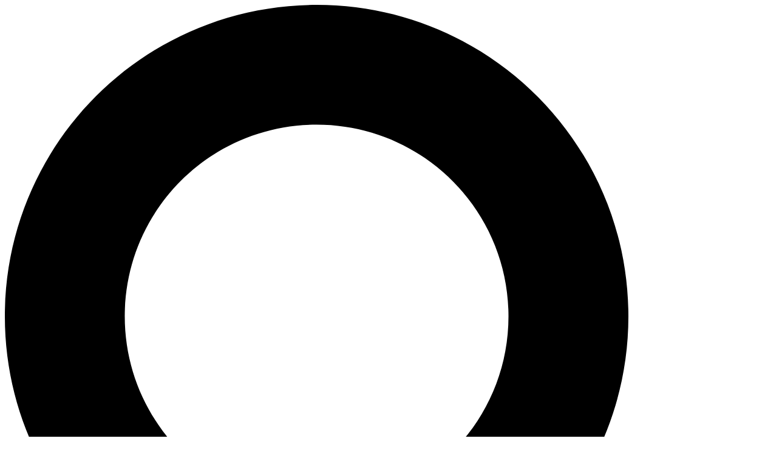

--- FILE ---
content_type: text/html; charset=UTF-8
request_url: https://www.ramson.no/function/available-in-matt-and-glossy-finish/
body_size: 38651
content:
<!doctype html>
<html lang="en-US">
<head>
	<meta charset="UTF-8">
	<meta name="viewport" content="width=device-width, initial-scale=1">
	<link rel="profile" href="https://gmpg.org/xfn/11">
	<meta name='robots' content='index, follow, max-image-preview:large, max-snippet:-1, max-video-preview:-1' />
	<style>img:is([sizes="auto" i], [sizes^="auto," i]) { contain-intrinsic-size: 3000px 1500px }</style>
	
	<!-- This site is optimized with the Yoast SEO plugin v26.7 - https://yoast.com/wordpress/plugins/seo/ -->
	<title>Available in Matt and Glossy finish Archives - Ramson Packaging</title>
	<link rel="canonical" href="https://www.ramson.no/function/available-in-matt-and-glossy-finish/" />
	<meta property="og:locale" content="en_US" />
	<meta property="og:type" content="article" />
	<meta property="og:title" content="Available in Matt and Glossy finish Archives - Ramson Packaging" />
	<meta property="og:url" content="https://www.ramson.no/function/available-in-matt-and-glossy-finish/" />
	<meta property="og:site_name" content="Ramson Packaging" />
	<meta name="twitter:card" content="summary_large_image" />
	<script type="application/ld+json" class="yoast-schema-graph">{"@context":"https://schema.org","@graph":[{"@type":"CollectionPage","@id":"https://www.ramson.no/function/available-in-matt-and-glossy-finish/","url":"https://www.ramson.no/function/available-in-matt-and-glossy-finish/","name":"Available in Matt and Glossy finish Archives - Ramson Packaging","isPartOf":{"@id":"https://www.ramson.no/#website"},"primaryImageOfPage":{"@id":"https://www.ramson.no/function/available-in-matt-and-glossy-finish/#primaryimage"},"image":{"@id":"https://www.ramson.no/function/available-in-matt-and-glossy-finish/#primaryimage"},"thumbnailUrl":"https://www.ramson.no/wp-content/uploads/2018/03/Disctop-double-wall-48mm.jpg","breadcrumb":{"@id":"https://www.ramson.no/function/available-in-matt-and-glossy-finish/#breadcrumb"},"inLanguage":"en-US"},{"@type":"ImageObject","inLanguage":"en-US","@id":"https://www.ramson.no/function/available-in-matt-and-glossy-finish/#primaryimage","url":"https://www.ramson.no/wp-content/uploads/2018/03/Disctop-double-wall-48mm.jpg","contentUrl":"https://www.ramson.no/wp-content/uploads/2018/03/Disctop-double-wall-48mm.jpg","width":203,"height":206},{"@type":"BreadcrumbList","@id":"https://www.ramson.no/function/available-in-matt-and-glossy-finish/#breadcrumb","itemListElement":[{"@type":"ListItem","position":1,"name":"Home","item":"https://www.ramson.no/"},{"@type":"ListItem","position":2,"name":"Available in Matt and Glossy finish"}]},{"@type":"WebSite","@id":"https://www.ramson.no/#website","url":"https://www.ramson.no/","name":"Ramson Packaging","description":"Ramson Packaging Plastic packaging","potentialAction":[{"@type":"SearchAction","target":{"@type":"EntryPoint","urlTemplate":"https://www.ramson.no/?s={search_term_string}"},"query-input":{"@type":"PropertyValueSpecification","valueRequired":true,"valueName":"search_term_string"}}],"inLanguage":"en-US"}]}</script>
	<!-- / Yoast SEO plugin. -->


<link rel='dns-prefetch' href='//fonts.googleapis.com' />
<link rel='dns-prefetch' href='//fonts.gstatic.com' />
<link rel='dns-prefetch' href='//ajax.googleapis.com' />
<link rel='dns-prefetch' href='//apis.google.com' />
<link rel='dns-prefetch' href='//google-analytics.com' />
<link rel='dns-prefetch' href='//www.google-analytics.com' />
<link rel='dns-prefetch' href='//ssl.google-analytics.com' />
<link rel='dns-prefetch' href='//youtube.com' />
<link rel='dns-prefetch' href='//s.gravatar.com' />
<link rel="alternate" type="application/rss+xml" title="Ramson Packaging &raquo; Feed" href="https://www.ramson.no/feed/" />
<link rel="alternate" type="application/rss+xml" title="Ramson Packaging &raquo; Comments Feed" href="https://www.ramson.no/comments/feed/" />
<link rel="alternate" type="application/rss+xml" title="Ramson Packaging &raquo; Available in Matt and Glossy finish Function Feed" href="https://www.ramson.no/function/available-in-matt-and-glossy-finish/feed/" />
<script>
window._wpemojiSettings = {"baseUrl":"https:\/\/s.w.org\/images\/core\/emoji\/16.0.1\/72x72\/","ext":".png","svgUrl":"https:\/\/s.w.org\/images\/core\/emoji\/16.0.1\/svg\/","svgExt":".svg","source":{"concatemoji":"https:\/\/www.ramson.no\/wp-includes\/js\/wp-emoji-release.min.js?ver=6.8.3"}};
/*! This file is auto-generated */
!function(s,n){var o,i,e;function c(e){try{var t={supportTests:e,timestamp:(new Date).valueOf()};sessionStorage.setItem(o,JSON.stringify(t))}catch(e){}}function p(e,t,n){e.clearRect(0,0,e.canvas.width,e.canvas.height),e.fillText(t,0,0);var t=new Uint32Array(e.getImageData(0,0,e.canvas.width,e.canvas.height).data),a=(e.clearRect(0,0,e.canvas.width,e.canvas.height),e.fillText(n,0,0),new Uint32Array(e.getImageData(0,0,e.canvas.width,e.canvas.height).data));return t.every(function(e,t){return e===a[t]})}function u(e,t){e.clearRect(0,0,e.canvas.width,e.canvas.height),e.fillText(t,0,0);for(var n=e.getImageData(16,16,1,1),a=0;a<n.data.length;a++)if(0!==n.data[a])return!1;return!0}function f(e,t,n,a){switch(t){case"flag":return n(e,"\ud83c\udff3\ufe0f\u200d\u26a7\ufe0f","\ud83c\udff3\ufe0f\u200b\u26a7\ufe0f")?!1:!n(e,"\ud83c\udde8\ud83c\uddf6","\ud83c\udde8\u200b\ud83c\uddf6")&&!n(e,"\ud83c\udff4\udb40\udc67\udb40\udc62\udb40\udc65\udb40\udc6e\udb40\udc67\udb40\udc7f","\ud83c\udff4\u200b\udb40\udc67\u200b\udb40\udc62\u200b\udb40\udc65\u200b\udb40\udc6e\u200b\udb40\udc67\u200b\udb40\udc7f");case"emoji":return!a(e,"\ud83e\udedf")}return!1}function g(e,t,n,a){var r="undefined"!=typeof WorkerGlobalScope&&self instanceof WorkerGlobalScope?new OffscreenCanvas(300,150):s.createElement("canvas"),o=r.getContext("2d",{willReadFrequently:!0}),i=(o.textBaseline="top",o.font="600 32px Arial",{});return e.forEach(function(e){i[e]=t(o,e,n,a)}),i}function t(e){var t=s.createElement("script");t.src=e,t.defer=!0,s.head.appendChild(t)}"undefined"!=typeof Promise&&(o="wpEmojiSettingsSupports",i=["flag","emoji"],n.supports={everything:!0,everythingExceptFlag:!0},e=new Promise(function(e){s.addEventListener("DOMContentLoaded",e,{once:!0})}),new Promise(function(t){var n=function(){try{var e=JSON.parse(sessionStorage.getItem(o));if("object"==typeof e&&"number"==typeof e.timestamp&&(new Date).valueOf()<e.timestamp+604800&&"object"==typeof e.supportTests)return e.supportTests}catch(e){}return null}();if(!n){if("undefined"!=typeof Worker&&"undefined"!=typeof OffscreenCanvas&&"undefined"!=typeof URL&&URL.createObjectURL&&"undefined"!=typeof Blob)try{var e="postMessage("+g.toString()+"("+[JSON.stringify(i),f.toString(),p.toString(),u.toString()].join(",")+"));",a=new Blob([e],{type:"text/javascript"}),r=new Worker(URL.createObjectURL(a),{name:"wpTestEmojiSupports"});return void(r.onmessage=function(e){c(n=e.data),r.terminate(),t(n)})}catch(e){}c(n=g(i,f,p,u))}t(n)}).then(function(e){for(var t in e)n.supports[t]=e[t],n.supports.everything=n.supports.everything&&n.supports[t],"flag"!==t&&(n.supports.everythingExceptFlag=n.supports.everythingExceptFlag&&n.supports[t]);n.supports.everythingExceptFlag=n.supports.everythingExceptFlag&&!n.supports.flag,n.DOMReady=!1,n.readyCallback=function(){n.DOMReady=!0}}).then(function(){return e}).then(function(){var e;n.supports.everything||(n.readyCallback(),(e=n.source||{}).concatemoji?t(e.concatemoji):e.wpemoji&&e.twemoji&&(t(e.twemoji),t(e.wpemoji)))}))}((window,document),window._wpemojiSettings);
</script>
<style id='wp-emoji-styles-inline-css'>

	img.wp-smiley, img.emoji {
		display: inline !important;
		border: none !important;
		box-shadow: none !important;
		height: 1em !important;
		width: 1em !important;
		margin: 0 0.07em !important;
		vertical-align: -0.1em !important;
		background: none !important;
		padding: 0 !important;
	}
</style>
<link rel='stylesheet' id='wp-block-library-css' href='https://www.ramson.no/wp-includes/css/dist/block-library/style.min.css?ver=6.8.3' media='all' />
<style id='global-styles-inline-css'>
:root{--wp--preset--aspect-ratio--square: 1;--wp--preset--aspect-ratio--4-3: 4/3;--wp--preset--aspect-ratio--3-4: 3/4;--wp--preset--aspect-ratio--3-2: 3/2;--wp--preset--aspect-ratio--2-3: 2/3;--wp--preset--aspect-ratio--16-9: 16/9;--wp--preset--aspect-ratio--9-16: 9/16;--wp--preset--color--black: #000000;--wp--preset--color--cyan-bluish-gray: #abb8c3;--wp--preset--color--white: #ffffff;--wp--preset--color--pale-pink: #f78da7;--wp--preset--color--vivid-red: #cf2e2e;--wp--preset--color--luminous-vivid-orange: #ff6900;--wp--preset--color--luminous-vivid-amber: #fcb900;--wp--preset--color--light-green-cyan: #7bdcb5;--wp--preset--color--vivid-green-cyan: #00d084;--wp--preset--color--pale-cyan-blue: #8ed1fc;--wp--preset--color--vivid-cyan-blue: #0693e3;--wp--preset--color--vivid-purple: #9b51e0;--wp--preset--gradient--vivid-cyan-blue-to-vivid-purple: linear-gradient(135deg,rgba(6,147,227,1) 0%,rgb(155,81,224) 100%);--wp--preset--gradient--light-green-cyan-to-vivid-green-cyan: linear-gradient(135deg,rgb(122,220,180) 0%,rgb(0,208,130) 100%);--wp--preset--gradient--luminous-vivid-amber-to-luminous-vivid-orange: linear-gradient(135deg,rgba(252,185,0,1) 0%,rgba(255,105,0,1) 100%);--wp--preset--gradient--luminous-vivid-orange-to-vivid-red: linear-gradient(135deg,rgba(255,105,0,1) 0%,rgb(207,46,46) 100%);--wp--preset--gradient--very-light-gray-to-cyan-bluish-gray: linear-gradient(135deg,rgb(238,238,238) 0%,rgb(169,184,195) 100%);--wp--preset--gradient--cool-to-warm-spectrum: linear-gradient(135deg,rgb(74,234,220) 0%,rgb(151,120,209) 20%,rgb(207,42,186) 40%,rgb(238,44,130) 60%,rgb(251,105,98) 80%,rgb(254,248,76) 100%);--wp--preset--gradient--blush-light-purple: linear-gradient(135deg,rgb(255,206,236) 0%,rgb(152,150,240) 100%);--wp--preset--gradient--blush-bordeaux: linear-gradient(135deg,rgb(254,205,165) 0%,rgb(254,45,45) 50%,rgb(107,0,62) 100%);--wp--preset--gradient--luminous-dusk: linear-gradient(135deg,rgb(255,203,112) 0%,rgb(199,81,192) 50%,rgb(65,88,208) 100%);--wp--preset--gradient--pale-ocean: linear-gradient(135deg,rgb(255,245,203) 0%,rgb(182,227,212) 50%,rgb(51,167,181) 100%);--wp--preset--gradient--electric-grass: linear-gradient(135deg,rgb(202,248,128) 0%,rgb(113,206,126) 100%);--wp--preset--gradient--midnight: linear-gradient(135deg,rgb(2,3,129) 0%,rgb(40,116,252) 100%);--wp--preset--font-size--small: 13px;--wp--preset--font-size--medium: 20px;--wp--preset--font-size--large: 36px;--wp--preset--font-size--x-large: 42px;--wp--preset--spacing--20: 0.44rem;--wp--preset--spacing--30: 0.67rem;--wp--preset--spacing--40: 1rem;--wp--preset--spacing--50: 1.5rem;--wp--preset--spacing--60: 2.25rem;--wp--preset--spacing--70: 3.38rem;--wp--preset--spacing--80: 5.06rem;--wp--preset--shadow--natural: 6px 6px 9px rgba(0, 0, 0, 0.2);--wp--preset--shadow--deep: 12px 12px 50px rgba(0, 0, 0, 0.4);--wp--preset--shadow--sharp: 6px 6px 0px rgba(0, 0, 0, 0.2);--wp--preset--shadow--outlined: 6px 6px 0px -3px rgba(255, 255, 255, 1), 6px 6px rgba(0, 0, 0, 1);--wp--preset--shadow--crisp: 6px 6px 0px rgba(0, 0, 0, 1);}:root { --wp--style--global--content-size: 800px;--wp--style--global--wide-size: 1200px; }:where(body) { margin: 0; }.wp-site-blocks > .alignleft { float: left; margin-right: 2em; }.wp-site-blocks > .alignright { float: right; margin-left: 2em; }.wp-site-blocks > .aligncenter { justify-content: center; margin-left: auto; margin-right: auto; }:where(.wp-site-blocks) > * { margin-block-start: 24px; margin-block-end: 0; }:where(.wp-site-blocks) > :first-child { margin-block-start: 0; }:where(.wp-site-blocks) > :last-child { margin-block-end: 0; }:root { --wp--style--block-gap: 24px; }:root :where(.is-layout-flow) > :first-child{margin-block-start: 0;}:root :where(.is-layout-flow) > :last-child{margin-block-end: 0;}:root :where(.is-layout-flow) > *{margin-block-start: 24px;margin-block-end: 0;}:root :where(.is-layout-constrained) > :first-child{margin-block-start: 0;}:root :where(.is-layout-constrained) > :last-child{margin-block-end: 0;}:root :where(.is-layout-constrained) > *{margin-block-start: 24px;margin-block-end: 0;}:root :where(.is-layout-flex){gap: 24px;}:root :where(.is-layout-grid){gap: 24px;}.is-layout-flow > .alignleft{float: left;margin-inline-start: 0;margin-inline-end: 2em;}.is-layout-flow > .alignright{float: right;margin-inline-start: 2em;margin-inline-end: 0;}.is-layout-flow > .aligncenter{margin-left: auto !important;margin-right: auto !important;}.is-layout-constrained > .alignleft{float: left;margin-inline-start: 0;margin-inline-end: 2em;}.is-layout-constrained > .alignright{float: right;margin-inline-start: 2em;margin-inline-end: 0;}.is-layout-constrained > .aligncenter{margin-left: auto !important;margin-right: auto !important;}.is-layout-constrained > :where(:not(.alignleft):not(.alignright):not(.alignfull)){max-width: var(--wp--style--global--content-size);margin-left: auto !important;margin-right: auto !important;}.is-layout-constrained > .alignwide{max-width: var(--wp--style--global--wide-size);}body .is-layout-flex{display: flex;}.is-layout-flex{flex-wrap: wrap;align-items: center;}.is-layout-flex > :is(*, div){margin: 0;}body .is-layout-grid{display: grid;}.is-layout-grid > :is(*, div){margin: 0;}body{padding-top: 0px;padding-right: 0px;padding-bottom: 0px;padding-left: 0px;}a:where(:not(.wp-element-button)){text-decoration: underline;}:root :where(.wp-element-button, .wp-block-button__link){background-color: #32373c;border-width: 0;color: #fff;font-family: inherit;font-size: inherit;line-height: inherit;padding: calc(0.667em + 2px) calc(1.333em + 2px);text-decoration: none;}.has-black-color{color: var(--wp--preset--color--black) !important;}.has-cyan-bluish-gray-color{color: var(--wp--preset--color--cyan-bluish-gray) !important;}.has-white-color{color: var(--wp--preset--color--white) !important;}.has-pale-pink-color{color: var(--wp--preset--color--pale-pink) !important;}.has-vivid-red-color{color: var(--wp--preset--color--vivid-red) !important;}.has-luminous-vivid-orange-color{color: var(--wp--preset--color--luminous-vivid-orange) !important;}.has-luminous-vivid-amber-color{color: var(--wp--preset--color--luminous-vivid-amber) !important;}.has-light-green-cyan-color{color: var(--wp--preset--color--light-green-cyan) !important;}.has-vivid-green-cyan-color{color: var(--wp--preset--color--vivid-green-cyan) !important;}.has-pale-cyan-blue-color{color: var(--wp--preset--color--pale-cyan-blue) !important;}.has-vivid-cyan-blue-color{color: var(--wp--preset--color--vivid-cyan-blue) !important;}.has-vivid-purple-color{color: var(--wp--preset--color--vivid-purple) !important;}.has-black-background-color{background-color: var(--wp--preset--color--black) !important;}.has-cyan-bluish-gray-background-color{background-color: var(--wp--preset--color--cyan-bluish-gray) !important;}.has-white-background-color{background-color: var(--wp--preset--color--white) !important;}.has-pale-pink-background-color{background-color: var(--wp--preset--color--pale-pink) !important;}.has-vivid-red-background-color{background-color: var(--wp--preset--color--vivid-red) !important;}.has-luminous-vivid-orange-background-color{background-color: var(--wp--preset--color--luminous-vivid-orange) !important;}.has-luminous-vivid-amber-background-color{background-color: var(--wp--preset--color--luminous-vivid-amber) !important;}.has-light-green-cyan-background-color{background-color: var(--wp--preset--color--light-green-cyan) !important;}.has-vivid-green-cyan-background-color{background-color: var(--wp--preset--color--vivid-green-cyan) !important;}.has-pale-cyan-blue-background-color{background-color: var(--wp--preset--color--pale-cyan-blue) !important;}.has-vivid-cyan-blue-background-color{background-color: var(--wp--preset--color--vivid-cyan-blue) !important;}.has-vivid-purple-background-color{background-color: var(--wp--preset--color--vivid-purple) !important;}.has-black-border-color{border-color: var(--wp--preset--color--black) !important;}.has-cyan-bluish-gray-border-color{border-color: var(--wp--preset--color--cyan-bluish-gray) !important;}.has-white-border-color{border-color: var(--wp--preset--color--white) !important;}.has-pale-pink-border-color{border-color: var(--wp--preset--color--pale-pink) !important;}.has-vivid-red-border-color{border-color: var(--wp--preset--color--vivid-red) !important;}.has-luminous-vivid-orange-border-color{border-color: var(--wp--preset--color--luminous-vivid-orange) !important;}.has-luminous-vivid-amber-border-color{border-color: var(--wp--preset--color--luminous-vivid-amber) !important;}.has-light-green-cyan-border-color{border-color: var(--wp--preset--color--light-green-cyan) !important;}.has-vivid-green-cyan-border-color{border-color: var(--wp--preset--color--vivid-green-cyan) !important;}.has-pale-cyan-blue-border-color{border-color: var(--wp--preset--color--pale-cyan-blue) !important;}.has-vivid-cyan-blue-border-color{border-color: var(--wp--preset--color--vivid-cyan-blue) !important;}.has-vivid-purple-border-color{border-color: var(--wp--preset--color--vivid-purple) !important;}.has-vivid-cyan-blue-to-vivid-purple-gradient-background{background: var(--wp--preset--gradient--vivid-cyan-blue-to-vivid-purple) !important;}.has-light-green-cyan-to-vivid-green-cyan-gradient-background{background: var(--wp--preset--gradient--light-green-cyan-to-vivid-green-cyan) !important;}.has-luminous-vivid-amber-to-luminous-vivid-orange-gradient-background{background: var(--wp--preset--gradient--luminous-vivid-amber-to-luminous-vivid-orange) !important;}.has-luminous-vivid-orange-to-vivid-red-gradient-background{background: var(--wp--preset--gradient--luminous-vivid-orange-to-vivid-red) !important;}.has-very-light-gray-to-cyan-bluish-gray-gradient-background{background: var(--wp--preset--gradient--very-light-gray-to-cyan-bluish-gray) !important;}.has-cool-to-warm-spectrum-gradient-background{background: var(--wp--preset--gradient--cool-to-warm-spectrum) !important;}.has-blush-light-purple-gradient-background{background: var(--wp--preset--gradient--blush-light-purple) !important;}.has-blush-bordeaux-gradient-background{background: var(--wp--preset--gradient--blush-bordeaux) !important;}.has-luminous-dusk-gradient-background{background: var(--wp--preset--gradient--luminous-dusk) !important;}.has-pale-ocean-gradient-background{background: var(--wp--preset--gradient--pale-ocean) !important;}.has-electric-grass-gradient-background{background: var(--wp--preset--gradient--electric-grass) !important;}.has-midnight-gradient-background{background: var(--wp--preset--gradient--midnight) !important;}.has-small-font-size{font-size: var(--wp--preset--font-size--small) !important;}.has-medium-font-size{font-size: var(--wp--preset--font-size--medium) !important;}.has-large-font-size{font-size: var(--wp--preset--font-size--large) !important;}.has-x-large-font-size{font-size: var(--wp--preset--font-size--x-large) !important;}
:root :where(.wp-block-pullquote){font-size: 1.5em;line-height: 1.6;}
</style>
<link rel='stylesheet' id='contact-form-7-css' href='https://usercontent.one/wp/www.ramson.no/wp-content/plugins/contact-form-7/includes/css/styles.css?ver=6.1.2&media=1761300773' media='all' />
<link rel='stylesheet' id='woof-css' href='https://usercontent.one/wp/www.ramson.no/wp-content/plugins/woocommerce-products-filter/css/front.css?ver=1.3.7.2&media=1761300773' media='all' />
<style id='woof-inline-css'>

.woof_products_top_panel li span, .woof_products_top_panel2 li span{background: url(https://usercontent.one/wp/www.ramson.no/wp-content/plugins/woocommerce-products-filter/img/delete.png?media=1761300773);background-size: 14px 14px;background-repeat: no-repeat;background-position: right;}
.woof_edit_view{
                    display: none;
                }

</style>
<link rel='stylesheet' id='chosen-drop-down-css' href='https://usercontent.one/wp/www.ramson.no/wp-content/plugins/woocommerce-products-filter/js/chosen/chosen.min.css?ver=1.3.7.2&media=1761300773' media='all' />
<link rel='stylesheet' id='icheck-jquery-color-flat-css' href='https://usercontent.one/wp/www.ramson.no/wp-content/plugins/woocommerce-products-filter/js/icheck/skins/flat/_all.css?ver=1.3.7.2&media=1761300773' media='all' />
<link rel='stylesheet' id='icheck-jquery-color-square-css' href='https://usercontent.one/wp/www.ramson.no/wp-content/plugins/woocommerce-products-filter/js/icheck/skins/square/_all.css?ver=1.3.7.2&media=1761300773' media='all' />
<link rel='stylesheet' id='icheck-jquery-color-minimal-css' href='https://usercontent.one/wp/www.ramson.no/wp-content/plugins/woocommerce-products-filter/js/icheck/skins/minimal/_all.css?ver=1.3.7.2&media=1761300773' media='all' />
<link rel='stylesheet' id='woof_by_author_html_items-css' href='https://usercontent.one/wp/www.ramson.no/wp-content/plugins/woocommerce-products-filter/ext/by_author/css/by_author.css?ver=1.3.7.2&media=1761300773' media='all' />
<link rel='stylesheet' id='woof_by_instock_html_items-css' href='https://usercontent.one/wp/www.ramson.no/wp-content/plugins/woocommerce-products-filter/ext/by_instock/css/by_instock.css?ver=1.3.7.2&media=1761300773' media='all' />
<link rel='stylesheet' id='woof_by_onsales_html_items-css' href='https://usercontent.one/wp/www.ramson.no/wp-content/plugins/woocommerce-products-filter/ext/by_onsales/css/by_onsales.css?ver=1.3.7.2&media=1761300773' media='all' />
<link rel='stylesheet' id='woof_by_text_html_items-css' href='https://usercontent.one/wp/www.ramson.no/wp-content/plugins/woocommerce-products-filter/ext/by_text/assets/css/front.css?ver=1.3.7.2&media=1761300773' media='all' />
<link rel='stylesheet' id='woof_label_html_items-css' href='https://usercontent.one/wp/www.ramson.no/wp-content/plugins/woocommerce-products-filter/ext/label/css/html_types/label.css?ver=1.3.7.2&media=1761300773' media='all' />
<link rel='stylesheet' id='woof_select_radio_check_html_items-css' href='https://usercontent.one/wp/www.ramson.no/wp-content/plugins/woocommerce-products-filter/ext/select_radio_check/css/html_types/select_radio_check.css?ver=1.3.7.2&media=1761300773' media='all' />
<link rel='stylesheet' id='woof_sd_html_items_checkbox-css' href='https://usercontent.one/wp/www.ramson.no/wp-content/plugins/woocommerce-products-filter/ext/smart_designer/css/elements/checkbox.css?ver=1.3.7.2&media=1761300773' media='all' />
<link rel='stylesheet' id='woof_sd_html_items_radio-css' href='https://usercontent.one/wp/www.ramson.no/wp-content/plugins/woocommerce-products-filter/ext/smart_designer/css/elements/radio.css?ver=1.3.7.2&media=1761300773' media='all' />
<link rel='stylesheet' id='woof_sd_html_items_switcher-css' href='https://usercontent.one/wp/www.ramson.no/wp-content/plugins/woocommerce-products-filter/ext/smart_designer/css/elements/switcher.css?ver=1.3.7.2&media=1761300773' media='all' />
<link rel='stylesheet' id='woof_sd_html_items_color-css' href='https://usercontent.one/wp/www.ramson.no/wp-content/plugins/woocommerce-products-filter/ext/smart_designer/css/elements/color.css?ver=1.3.7.2&media=1761300773' media='all' />
<link rel='stylesheet' id='woof_sd_html_items_tooltip-css' href='https://usercontent.one/wp/www.ramson.no/wp-content/plugins/woocommerce-products-filter/ext/smart_designer/css/tooltip.css?ver=1.3.7.2&media=1761300773' media='all' />
<link rel='stylesheet' id='woof_sd_html_items_front-css' href='https://usercontent.one/wp/www.ramson.no/wp-content/plugins/woocommerce-products-filter/ext/smart_designer/css/front.css?ver=1.3.7.2&media=1761300773' media='all' />
<link rel='stylesheet' id='woof-switcher23-css' href='https://usercontent.one/wp/www.ramson.no/wp-content/plugins/woocommerce-products-filter/css/switcher.css?ver=1.3.7.2&media=1761300773' media='all' />
<link rel='stylesheet' id='woocommerce-layout-css' href='https://usercontent.one/wp/www.ramson.no/wp-content/plugins/woocommerce/assets/css/woocommerce-layout.css?ver=10.2.3&media=1761300773' media='all' />
<link rel='stylesheet' id='woocommerce-smallscreen-css' href='https://usercontent.one/wp/www.ramson.no/wp-content/plugins/woocommerce/assets/css/woocommerce-smallscreen.css?ver=10.2.3&media=1761300773' media='only screen and (max-width: 768px)' />
<link rel='stylesheet' id='woocommerce-general-css' href='https://usercontent.one/wp/www.ramson.no/wp-content/plugins/woocommerce/assets/css/woocommerce.css?ver=10.2.3&media=1761300773' media='all' />
<style id='woocommerce-inline-inline-css'>
.woocommerce form .form-row .required { visibility: visible; }
</style>
<link rel='stylesheet' id='brands-styles-css' href='https://usercontent.one/wp/www.ramson.no/wp-content/plugins/woocommerce/assets/css/brands.css?ver=10.2.3&media=1761300773' media='all' />
<link rel='stylesheet' id='hello-elementor-css' href='https://usercontent.one/wp/www.ramson.no/wp-content/themes/hello-elementor/assets/css/reset.css?ver=3.4.5&media=1761300773' media='all' />
<link rel='stylesheet' id='hello-elementor-theme-style-css' href='https://usercontent.one/wp/www.ramson.no/wp-content/themes/hello-elementor/assets/css/theme.css?ver=3.4.5&media=1761300773' media='all' />
<link rel='stylesheet' id='hello-elementor-header-footer-css' href='https://usercontent.one/wp/www.ramson.no/wp-content/themes/hello-elementor/assets/css/header-footer.css?ver=3.4.5&media=1761300773' media='all' />
<link rel='stylesheet' id='elementor-frontend-css' href='https://usercontent.one/wp/www.ramson.no/wp-content/plugins/elementor/assets/css/frontend.min.css?ver=3.32.4&media=1761300773' media='all' />
<link rel='stylesheet' id='elementor-post-5954-css' href='https://usercontent.one/wp/www.ramson.no/wp-content/uploads/elementor/css/post-5954.css?media=1761300773?ver=1768375282' media='all' />
<link rel='stylesheet' id='widget-search-form-css' href='https://usercontent.one/wp/www.ramson.no/wp-content/plugins/elementor-pro/assets/css/widget-search-form.min.css?ver=3.32.1&media=1761300773' media='all' />
<link rel='stylesheet' id='widget-woocommerce-menu-cart-css' href='https://usercontent.one/wp/www.ramson.no/wp-content/plugins/elementor-pro/assets/css/widget-woocommerce-menu-cart.min.css?ver=3.32.1&media=1761300773' media='all' />
<link rel='stylesheet' id='widget-image-css' href='https://usercontent.one/wp/www.ramson.no/wp-content/plugins/elementor/assets/css/widget-image.min.css?ver=3.32.4&media=1761300773' media='all' />
<link rel='stylesheet' id='widget-nav-menu-css' href='https://usercontent.one/wp/www.ramson.no/wp-content/plugins/elementor-pro/assets/css/widget-nav-menu.min.css?ver=3.32.1&media=1761300773' media='all' />
<link rel='stylesheet' id='e-sticky-css' href='https://usercontent.one/wp/www.ramson.no/wp-content/plugins/elementor-pro/assets/css/modules/sticky.min.css?ver=3.32.1&media=1761300773' media='all' />
<link rel='stylesheet' id='widget-breadcrumbs-css' href='https://usercontent.one/wp/www.ramson.no/wp-content/plugins/elementor-pro/assets/css/widget-breadcrumbs.min.css?ver=3.32.1&media=1761300773' media='all' />
<link rel='stylesheet' id='widget-heading-css' href='https://usercontent.one/wp/www.ramson.no/wp-content/plugins/elementor/assets/css/widget-heading.min.css?ver=3.32.4&media=1761300773' media='all' />
<link rel='stylesheet' id='widget-icon-list-css' href='https://usercontent.one/wp/www.ramson.no/wp-content/plugins/elementor/assets/css/widget-icon-list.min.css?ver=3.32.4&media=1761300773' media='all' />
<link rel='stylesheet' id='swiper-css' href='https://usercontent.one/wp/www.ramson.no/wp-content/plugins/elementor/assets/lib/swiper/v8/css/swiper.min.css?ver=8.4.5&media=1761300773' media='all' />
<link rel='stylesheet' id='e-swiper-css' href='https://usercontent.one/wp/www.ramson.no/wp-content/plugins/elementor/assets/css/conditionals/e-swiper.min.css?ver=3.32.4&media=1761300773' media='all' />
<link rel='stylesheet' id='widget-woocommerce-products-css' href='https://usercontent.one/wp/www.ramson.no/wp-content/plugins/elementor-pro/assets/css/widget-woocommerce-products.min.css?ver=3.32.1&media=1761300773' media='all' />
<link rel='stylesheet' id='elementor-post-6043-css' href='https://usercontent.one/wp/www.ramson.no/wp-content/uploads/elementor/css/post-6043.css?media=1761300773?ver=1768375282' media='all' />
<link rel='stylesheet' id='elementor-post-6078-css' href='https://usercontent.one/wp/www.ramson.no/wp-content/uploads/elementor/css/post-6078.css?media=1761300773?ver=1768375282' media='all' />
<link rel='stylesheet' id='elementor-post-6300-css' href='https://usercontent.one/wp/www.ramson.no/wp-content/uploads/elementor/css/post-6300.css?media=1761300773?ver=1768375282' media='all' />
<link rel='stylesheet' id='chaty-front-css-css' href='https://usercontent.one/wp/www.ramson.no/wp-content/plugins/chaty/css/chaty-front.min.css?ver=3.4.81708428345&media=1761300773' media='all' />
<link rel='stylesheet' id='hello-elementor-child-style-css' href='https://usercontent.one/wp/www.ramson.no/wp-content/themes/hello-theme-child-master/style.css?ver=2.0.0&media=1761300773' media='all' />
<link rel='stylesheet' id='elementor-gf-spinnaker-css' href='https://fonts.googleapis.com/css?family=Spinnaker:100,100italic,200,200italic,300,300italic,400,400italic,500,500italic,600,600italic,700,700italic,800,800italic,900,900italic&#038;display=swap' media='all' />
<link rel='stylesheet' id='elementor-gf-asap-css' href='https://fonts.googleapis.com/css?family=Asap:100,100italic,200,200italic,300,300italic,400,400italic,500,500italic,600,600italic,700,700italic,800,800italic,900,900italic&#038;display=swap' media='all' />
<script id="woof-husky-js-extra">
var woof_husky_txt = {"ajax_url":"https:\/\/www.ramson.no\/wp-admin\/admin-ajax.php","plugin_uri":"https:\/\/www.ramson.no\/wp-content\/plugins\/woocommerce-products-filter\/ext\/by_text\/","loader":"https:\/\/www.ramson.no\/wp-content\/plugins\/woocommerce-products-filter\/ext\/by_text\/assets\/img\/ajax-loader.gif","not_found":"Nothing found!","prev":"Prev","next":"Next","site_link":"https:\/\/www.ramson.no","default_data":{"placeholder":"Search Product","behavior":"title_or_content_or_excerpt","search_by_full_word":"0","autocomplete":1,"how_to_open_links":"0","taxonomy_compatibility":"1","sku_compatibility":"1","custom_fields":"","search_desc_variant":"0","view_text_length":"10","min_symbols":"3","max_posts":"10","image":"","notes_for_customer":"","template":"","max_open_height":"300","page":0}};
</script>
<script src="https://usercontent.one/wp/www.ramson.no/wp-content/plugins/woocommerce-products-filter/ext/by_text/assets/js/husky.js?ver=1.3.7.2&media=1761300773" id="woof-husky-js"></script>
<script src="https://www.ramson.no/wp-includes/js/jquery/jquery.min.js?ver=3.7.1" id="jquery-core-js"></script>
<script src="https://www.ramson.no/wp-includes/js/jquery/jquery-migrate.min.js?ver=3.4.1" id="jquery-migrate-js"></script>
<script src="https://usercontent.one/wp/www.ramson.no/wp-content/plugins/woocommerce/assets/js/jquery-blockui/jquery.blockUI.min.js?ver=2.7.0-wc.10.2.3&media=1761300773" id="jquery-blockui-js" defer data-wp-strategy="defer"></script>
<script id="wc-add-to-cart-js-extra">
var wc_add_to_cart_params = {"ajax_url":"\/wp-admin\/admin-ajax.php","wc_ajax_url":"\/?wc-ajax=%%endpoint%%","i18n_view_cart":"View cart","cart_url":"https:\/\/www.ramson.no\/cart\/","is_cart":"","cart_redirect_after_add":"no"};
</script>
<script src="https://usercontent.one/wp/www.ramson.no/wp-content/plugins/woocommerce/assets/js/frontend/add-to-cart.min.js?ver=10.2.3&media=1761300773" id="wc-add-to-cart-js" defer data-wp-strategy="defer"></script>
<script src="https://usercontent.one/wp/www.ramson.no/wp-content/plugins/woocommerce/assets/js/js-cookie/js.cookie.min.js?ver=2.1.4-wc.10.2.3&media=1761300773" id="js-cookie-js" defer data-wp-strategy="defer"></script>
<script id="woocommerce-js-extra">
var woocommerce_params = {"ajax_url":"\/wp-admin\/admin-ajax.php","wc_ajax_url":"\/?wc-ajax=%%endpoint%%","i18n_password_show":"Show password","i18n_password_hide":"Hide password"};
</script>
<script src="https://usercontent.one/wp/www.ramson.no/wp-content/plugins/woocommerce/assets/js/frontend/woocommerce.min.js?ver=10.2.3&media=1761300773" id="woocommerce-js" defer data-wp-strategy="defer"></script>
<link rel="https://api.w.org/" href="https://www.ramson.no/wp-json/" /><link rel="EditURI" type="application/rsd+xml" title="RSD" href="https://www.ramson.no/xmlrpc.php?rsd" />
<meta name="generator" content="WordPress 6.8.3" />
<meta name="generator" content="WooCommerce 10.2.3" />
<style>[class*=" icon-oc-"],[class^=icon-oc-]{speak:none;font-style:normal;font-weight:400;font-variant:normal;text-transform:none;line-height:1;-webkit-font-smoothing:antialiased;-moz-osx-font-smoothing:grayscale}.icon-oc-one-com-white-32px-fill:before{content:"901"}.icon-oc-one-com:before{content:"900"}#one-com-icon,.toplevel_page_onecom-wp .wp-menu-image{speak:none;display:flex;align-items:center;justify-content:center;text-transform:none;line-height:1;-webkit-font-smoothing:antialiased;-moz-osx-font-smoothing:grayscale}.onecom-wp-admin-bar-item>a,.toplevel_page_onecom-wp>.wp-menu-name{font-size:16px;font-weight:400;line-height:1}.toplevel_page_onecom-wp>.wp-menu-name img{width:69px;height:9px;}.wp-submenu-wrap.wp-submenu>.wp-submenu-head>img{width:88px;height:auto}.onecom-wp-admin-bar-item>a img{height:7px!important}.onecom-wp-admin-bar-item>a img,.toplevel_page_onecom-wp>.wp-menu-name img{opacity:.8}.onecom-wp-admin-bar-item.hover>a img,.toplevel_page_onecom-wp.wp-has-current-submenu>.wp-menu-name img,li.opensub>a.toplevel_page_onecom-wp>.wp-menu-name img{opacity:1}#one-com-icon:before,.onecom-wp-admin-bar-item>a:before,.toplevel_page_onecom-wp>.wp-menu-image:before{content:'';position:static!important;background-color:rgba(240,245,250,.4);border-radius:102px;width:18px;height:18px;padding:0!important}.onecom-wp-admin-bar-item>a:before{width:14px;height:14px}.onecom-wp-admin-bar-item.hover>a:before,.toplevel_page_onecom-wp.opensub>a>.wp-menu-image:before,.toplevel_page_onecom-wp.wp-has-current-submenu>.wp-menu-image:before{background-color:#76b82a}.onecom-wp-admin-bar-item>a{display:inline-flex!important;align-items:center;justify-content:center}#one-com-logo-wrapper{font-size:4em}#one-com-icon{vertical-align:middle}.imagify-welcome{display:none !important;}</style>	<noscript><style>.woocommerce-product-gallery{ opacity: 1 !important; }</style></noscript>
	<meta name="generator" content="Elementor 3.32.4; features: e_font_icon_svg, additional_custom_breakpoints; settings: css_print_method-external, google_font-enabled, font_display-swap">
			<style>
				.e-con.e-parent:nth-of-type(n+4):not(.e-lazyloaded):not(.e-no-lazyload),
				.e-con.e-parent:nth-of-type(n+4):not(.e-lazyloaded):not(.e-no-lazyload) * {
					background-image: none !important;
				}
				@media screen and (max-height: 1024px) {
					.e-con.e-parent:nth-of-type(n+3):not(.e-lazyloaded):not(.e-no-lazyload),
					.e-con.e-parent:nth-of-type(n+3):not(.e-lazyloaded):not(.e-no-lazyload) * {
						background-image: none !important;
					}
				}
				@media screen and (max-height: 640px) {
					.e-con.e-parent:nth-of-type(n+2):not(.e-lazyloaded):not(.e-no-lazyload),
					.e-con.e-parent:nth-of-type(n+2):not(.e-lazyloaded):not(.e-no-lazyload) * {
						background-image: none !important;
					}
				}
			</style>
			<link rel="icon" href="https://usercontent.one/wp/www.ramson.no/wp-content/uploads/2018/01/cropped-favicon-32x32.png?media=1761300773" sizes="32x32" />
<link rel="icon" href="https://usercontent.one/wp/www.ramson.no/wp-content/uploads/2018/01/cropped-favicon-192x192.png?media=1761300773" sizes="192x192" />
<link rel="apple-touch-icon" href="https://usercontent.one/wp/www.ramson.no/wp-content/uploads/2018/01/cropped-favicon-180x180.png?media=1761300773" />
<meta name="msapplication-TileImage" content="https://usercontent.one/wp/www.ramson.no/wp-content/uploads/2018/01/cropped-favicon-270x270.png?media=1761300773" />
		<style id="wp-custom-css">
			.blogs .elementor-post__read-more-wrapper a{
	    background-color: var(--e-global-color-bb8e60c);
padding: 10px 24px;
	border-radius: 5px;
	color: #FFF;
font-family: Spinnaker;
font-size: 20px;
font-weight: 400;
text-transform: uppercase;
}
.blogs .elementor-post__read-more-wrapper {
    margin-top: 20px;
    height: 35px;
    
}
.main-shop .woocommerce ul.products li.product a img{
		height: 200px;
	  object-fit: contain;
}
.wp-post-image{
	width: 60% !important;
}

/* .main-shop .woocommerce ul.products li.product a h2 mark{
	display:none;
} */

.categouries-slide ul li img{
	height: 120px !important;
}

th.woocommerce-product-attributes-item__label{
	background-color: #fff !important;
	border: none;
	width: 30% !important;
}

td.woocommerce-product-attributes-item__value{
	background-color: #fff !important;
	border: none;
}
.main-shop ul.custom-attributes{
	display: none !important;
}

.related-pro ul.custom-attributes{
	display: none !important;
}

.product-category .product a img{
	border: solid 2px #C4C4C4 !important;
	
}
#pro-arch img{
	border: solid 2px #C4C4C4;
}
#pro-arch li.sustainable-raw-material.bio-pcr{
	display: none !important;
}

a.checkout-button.button.alt.wc-forward:hover{
	border: solid 2px #0B4369;
}


table.shop_table.shop_table_responsive.cart.woocommerce-cart-form__contents button.button:hover{
	border: solid 2px #0B4369;
}

th.woocommerce-product-attributes-item__label {
    text-align: left;
}
.cart-box img.attachment-woocommerce_thumbnail.size-woocommerce_thumbnail{
	width: 50% !important;
	
}

.cart-box td.product-thumbnail a{
		display: flex;
	justify-content: center;
}
.cart-box .e-cart-totals.e-cart-section{
	width: 40%;
	float: right;
}
.select2-container--default .select2-results__option[aria-selected=true], .select2-container--default .select2-results__option[data-selected=true] {
    background-color: #ddd;
    color: black;
}

.check-pro table .cart_item td{
		
border-bottom: 2px solid #C4C4C4 !important;

}

.check-pro span.woocommerce-input-wrapper{
	font-family: "Spinnaker" ; 
}

.elementor-element.elementor-element-80c50b6.elementor-widget.elementor-widget-woocommerce-breadcrumb{
	height: 0px;
}
nav.woocommerce-breadcrumb{
height: 0px;
}
label.woof_checkbox_label {
    font-size: 18px;
}

.widget .woof_redraw_zone ul li, .widget .woof_redraw_zone ul li a {margin-bottom: 10px;}

button.button.woof_reset_search_form {
    font-size: 14px;
    font-family: Spinnaker, sans-serif;
    text-transform: capitalize;
    font-weight: 500;
}

.woocommerce .products ul li, .woocommerce ul.products li {
    font-size: 14px;
}

.elementor-widget-woocommerce-products.elementor-wc-products ul.products li.product .woocommerce-loop-product__title {
    font-size: 20px;
}





@media only screen and (min-width: 768px) and (max-width: 1024px) {
  
.categouries-slide ul li img{
	height: 150px !important;
}
	
}
.home .title-section{
	display: none !important; 
}

form.product_cat_search select#product_cat,
form.product_cat_search input.searchbox {
    padding: 10px;
    margin-bottom: 10px;
    border-radius: 10px;
    font-size: 18px;
}

form.product_cat_search button.search-btn-bg {
    background-color: #0b4369;
    border-color: #0b4369;
}


li.cat-item {
    list-style: none;
    margin-bottom: 10px;
}

ul.product-categories {
    padding-left: 0;
}

.product .count {
    font-size: 16px;
}

.woocommerce ul.products li.product a img {
    height: 200px;
    object-fit: contain;
    border-style: solid;
    border-width: 2px 2px 2px 2px;
    border-color: #C4C4C4;
    border-radius: 5px 5px 5px 5px;
}

.elementor-widget-woocommerce-products.elementor-wc-products ul.products li.product .woocommerce-loop-category__title {
    font-family: "Spinnaker", Sans-serif;
    font-size: 15px;
    font-weight: 600;
    text-align: center;
}

.woocommerce.widget_product_categories h5 {
    font-size: 21px;
}
.wpcf7[data-wpcf7-id="6133"] .wpcf7-form {
	display: flex;
	gap: 10px; flex-wrap: wrap
}
.wpcf7[data-wpcf7-id="6133"] .wpcf7-form-control.wpcf7-submit.has-spinner {
	padding: 10px 24px 10px 24px;
	min-height: 40px;
	height: 40px;
	line-height: 1;
}
.wpcf7[data-wpcf7-id="6133"] .wpcf7-form p:nth-child(3) {
	flex: 0 0 33%;
}
.wpcf7[data-wpcf7-id="6133"] .wpcf7-form p {
	flex: 0 0 64%;
}
.wpcf7[data-wpcf7-id="6133"] .wpcf7-response-output {
	flex: 0 0 100%;
	margin: 0 !important;
	color: #fff;
	font-size: 15px;
}
@media (max-width:1155px){
	.wpcf7[data-wpcf7-id="6133"] .wpcf7-form p {
	flex: 0 0 61%;
}
}
@media (max-width: 1120px) {
  .wpcf7[data-wpcf7-id="6133"] .wpcf7-form p {
    flex: 0 0 100%;
  }
}
@media only screen and (max-width: 600px) {

    .cart-box .e-cart-totals.e-cart-section {
        width: 100%;
    }

}
h2.woocommerce-loop-category__title .count {
    display: none;
}
.pro-single-img img{
	opacity: 1 !important;
	object-fit: contain !important;
	width: 100% !important;
	height:100% !important;

}

nav.woocommerce-MyAccount-navigation li {
    border-bottom: 2px solid #c4c4c4;
    margin: 10px;
    padding: 5px;
    list-style: none;
}
nav.woocommerce-MyAccount-navigation a:last-child{
	border: none !important;
}
.footer-links a{
	color: #fff !important;
}
.categories-carousel img{
	height: 120px !important;
	border-style: solid;
    border-width: 2px 2px 2px 2px;
    border-color: var(--e-global-color-accent);
    border-radius: 5px 5px 5px 5px;
}
.categories-carousel p{
	margin-top: 20px;
	text-align: center;
}
.miga_category_slider__container{
	margin: 0 !important;
}
.categories-carousel .swiper-button-next:after, .categories-carousel .swiper-rtl .swiper-button-prev:after {
    font-size: 12px;
    color: #fff;
    background-color: #0b4369;
    padding: 12px;
    border-radius: 50%;
}
.categories-carousel .swiper-button-prev:after, .categories-carousel .swiper-rtl .swiper-button-next:after {
    font-size: 12px;
    color: #fff;
    background-color: #0b4369;
    padding: 12px;
    border-radius: 50%;
}
.swiper-button-prev, .swiper-rtl .swiper-button-next {
    left: 0;
    right: auto;
}

.swiper-button-next, .swiper-rtl .swiper-button-prev {
    left: auto;
    right: 0;
}
.swiper-button-next, .swiper-button-prev{
	top:30% !important;
}
.made-in-eu-text a{
	font-weight: bold;
}		</style>
		</head>
<body class="archive tax-pa_function term-available-in-matt-and-glossy-finish term-1268 wp-embed-responsive wp-theme-hello-elementor wp-child-theme-hello-theme-child-master theme-hello-elementor woocommerce woocommerce-page woocommerce-no-js hello-elementor-default elementor-page-6300 elementor-default elementor-template-full-width elementor-kit-5954">


<a class="skip-link screen-reader-text" href="#content">Skip to content</a>

		<header data-elementor-type="header" data-elementor-id="6043" class="elementor elementor-6043 elementor-location-header" data-elementor-post-type="elementor_library">
					<section class="elementor-section elementor-top-section elementor-element elementor-element-3fd490d elementor-section-height-min-height elementor-section-boxed elementor-section-height-default elementor-section-items-middle" data-id="3fd490d" data-element_type="section" data-settings="{&quot;background_background&quot;:&quot;classic&quot;}">
						<div class="elementor-container elementor-column-gap-default">
					<div class="elementor-column elementor-col-50 elementor-top-column elementor-element elementor-element-fcf6e18" data-id="fcf6e18" data-element_type="column">
			<div class="elementor-widget-wrap">
							</div>
		</div>
				<div class="elementor-column elementor-col-50 elementor-top-column elementor-element elementor-element-dac6c74" data-id="dac6c74" data-element_type="column">
			<div class="elementor-widget-wrap elementor-element-populated">
						<div class="elementor-element elementor-element-614f573 elementor-search-form--skin-full_screen elementor-widget__width-initial elementor-hidden-tablet elementor-hidden-mobile elementor-widget elementor-widget-search-form" data-id="614f573" data-element_type="widget" data-settings="{&quot;skin&quot;:&quot;full_screen&quot;}" data-widget_type="search-form.default">
				<div class="elementor-widget-container">
							<search role="search">
			<form class="elementor-search-form" action="https://www.ramson.no" method="get">
												<div class="elementor-search-form__toggle" role="button" tabindex="0" aria-label="Search">
					<div class="e-font-icon-svg-container"><svg aria-hidden="true" class="e-font-icon-svg e-fas-search" viewBox="0 0 512 512" xmlns="http://www.w3.org/2000/svg"><path d="M505 442.7L405.3 343c-4.5-4.5-10.6-7-17-7H372c27.6-35.3 44-79.7 44-128C416 93.1 322.9 0 208 0S0 93.1 0 208s93.1 208 208 208c48.3 0 92.7-16.4 128-44v16.3c0 6.4 2.5 12.5 7 17l99.7 99.7c9.4 9.4 24.6 9.4 33.9 0l28.3-28.3c9.4-9.4 9.4-24.6.1-34zM208 336c-70.7 0-128-57.2-128-128 0-70.7 57.2-128 128-128 70.7 0 128 57.2 128 128 0 70.7-57.2 128-128 128z"></path></svg></div>				</div>
								<div class="elementor-search-form__container">
					<label class="elementor-screen-only" for="elementor-search-form-614f573">Search</label>

					
					<input id="elementor-search-form-614f573" placeholder="Search..." class="elementor-search-form__input" type="search" name="s" value="">
					
					
										<div class="dialog-lightbox-close-button dialog-close-button" role="button" tabindex="0" aria-label="Close this search box.">
						<svg aria-hidden="true" class="e-font-icon-svg e-eicon-close" viewBox="0 0 1000 1000" xmlns="http://www.w3.org/2000/svg"><path d="M742 167L500 408 258 167C246 154 233 150 217 150 196 150 179 158 167 167 154 179 150 196 150 212 150 229 154 242 171 254L408 500 167 742C138 771 138 800 167 829 196 858 225 858 254 829L496 587 738 829C750 842 767 846 783 846 800 846 817 842 829 829 842 817 846 804 846 783 846 767 842 750 829 737L588 500 833 258C863 229 863 200 833 171 804 137 775 137 742 167Z"></path></svg>					</div>
									</div>
			</form>
		</search>
						</div>
				</div>
				<div class="elementor-element elementor-element-3bcf15a toggle-icon--cart-light elementor-menu-cart--items-indicator-none elementor-widget__width-auto elementor-menu-cart--cart-type-side-cart elementor-menu-cart--show-remove-button-yes elementor-widget elementor-widget-woocommerce-menu-cart" data-id="3bcf15a" data-element_type="widget" data-settings="{&quot;cart_type&quot;:&quot;side-cart&quot;,&quot;open_cart&quot;:&quot;click&quot;,&quot;automatically_open_cart&quot;:&quot;no&quot;}" data-widget_type="woocommerce-menu-cart.default">
				<div class="elementor-widget-container">
							<div class="elementor-menu-cart__wrapper">
							<div class="elementor-menu-cart__toggle_wrapper">
					<div class="elementor-menu-cart__container elementor-lightbox" aria-hidden="true">
						<div class="elementor-menu-cart__main" aria-hidden="true">
									<div class="elementor-menu-cart__close-button">
					</div>
									<div class="widget_shopping_cart_content">
															</div>
						</div>
					</div>
							<div class="elementor-menu-cart__toggle elementor-button-wrapper">
			<a id="elementor-menu-cart__toggle_button" href="#" class="elementor-menu-cart__toggle_button elementor-button elementor-size-sm" aria-expanded="false">
				<span class="elementor-button-text"><span class="woocommerce-Price-amount amount"><bdi><span class="woocommerce-Price-currencySymbol">&#107;&#114;</span>0.00</bdi></span></span>
				<span class="elementor-button-icon">
					<span class="elementor-button-icon-qty" data-counter="0">0</span>
					<svg class="e-font-icon-svg e-eicon-cart-light" viewBox="0 0 1000 1000" xmlns="http://www.w3.org/2000/svg"><path d="M708 854C708 889 736 917 771 917 805 917 833 889 833 854 833 820 805 792 771 792 736 792 708 820 708 854ZM188 167L938 167C950 167 960 178 958 190L926 450C919 502 875 542 822 542L263 542 271 583C281 632 324 667 373 667L854 667C866 667 875 676 875 687 875 699 866 708 854 708L373 708C304 708 244 659 230 591L129 83 21 83C9 83 0 74 0 62 0 51 9 42 21 42L146 42C156 42 164 49 166 58L188 167ZM196 208L255 500 822 500C854 500 880 476 884 445L914 208 196 208ZM667 854C667 797 713 750 771 750 828 750 875 797 875 854 875 912 828 958 771 958 713 958 667 912 667 854ZM250 854C250 797 297 750 354 750 412 750 458 797 458 854 458 912 412 958 354 958 297 958 250 912 250 854ZM292 854C292 889 320 917 354 917 389 917 417 889 417 854 417 820 389 792 354 792 320 792 292 820 292 854Z"></path></svg>					<span class="elementor-screen-only">Cart</span>
				</span>
			</a>
		</div>
						</div>
					</div> <!-- close elementor-menu-cart__wrapper -->
						</div>
				</div>
					</div>
		</div>
					</div>
		</section>
				<section class="elementor-section elementor-top-section elementor-element elementor-element-7f3e6bb elementor-section-content-middle elementor-section-boxed elementor-section-height-default elementor-section-height-default" data-id="7f3e6bb" data-element_type="section" data-settings="{&quot;background_background&quot;:&quot;classic&quot;,&quot;sticky&quot;:&quot;top&quot;,&quot;sticky_on&quot;:[&quot;desktop&quot;,&quot;tablet&quot;,&quot;mobile&quot;],&quot;sticky_offset&quot;:0,&quot;sticky_effects_offset&quot;:0,&quot;sticky_anchor_link_offset&quot;:0}">
						<div class="elementor-container elementor-column-gap-default">
					<div class="elementor-column elementor-col-50 elementor-top-column elementor-element elementor-element-8da3e7f" data-id="8da3e7f" data-element_type="column">
			<div class="elementor-widget-wrap elementor-element-populated">
						<div class="elementor-element elementor-element-19bcf6d elementor-widget__width-initial elementor-widget elementor-widget-image" data-id="19bcf6d" data-element_type="widget" data-widget_type="image.default">
				<div class="elementor-widget-container">
																<a href="https://www.ramson.no">
							<img width="141" height="63" src="https://usercontent.one/wp/www.ramson.no/wp-content/uploads/2024/01/logo.png?media=1761300773" class="attachment-full size-full wp-image-6049" alt="" />								</a>
															</div>
				</div>
					</div>
		</div>
				<div class="elementor-column elementor-col-50 elementor-top-column elementor-element elementor-element-6ab4a52" data-id="6ab4a52" data-element_type="column">
			<div class="elementor-widget-wrap elementor-element-populated">
						<div class="elementor-element elementor-element-ba628b3 elementor-widget__width-initial elementor-nav-menu__align-end elementor-nav-menu--stretch elementor-nav-menu--dropdown-tablet elementor-nav-menu__text-align-aside elementor-nav-menu--toggle elementor-nav-menu--burger elementor-widget elementor-widget-nav-menu" data-id="ba628b3" data-element_type="widget" data-settings="{&quot;full_width&quot;:&quot;stretch&quot;,&quot;layout&quot;:&quot;horizontal&quot;,&quot;submenu_icon&quot;:{&quot;value&quot;:&quot;&lt;svg aria-hidden=\&quot;true\&quot; class=\&quot;e-font-icon-svg e-fas-caret-down\&quot; viewBox=\&quot;0 0 320 512\&quot; xmlns=\&quot;http:\/\/www.w3.org\/2000\/svg\&quot;&gt;&lt;path d=\&quot;M31.3 192h257.3c17.8 0 26.7 21.5 14.1 34.1L174.1 354.8c-7.8 7.8-20.5 7.8-28.3 0L17.2 226.1C4.6 213.5 13.5 192 31.3 192z\&quot;&gt;&lt;\/path&gt;&lt;\/svg&gt;&quot;,&quot;library&quot;:&quot;fa-solid&quot;},&quot;toggle&quot;:&quot;burger&quot;}" data-widget_type="nav-menu.default">
				<div class="elementor-widget-container">
								<nav aria-label="Menu" class="elementor-nav-menu--main elementor-nav-menu__container elementor-nav-menu--layout-horizontal e--pointer-none">
				<ul id="menu-1-ba628b3" class="elementor-nav-menu"><li class="menu-item menu-item-type-custom menu-item-object-custom menu-item-has-children menu-item-5331"><a href="https://www.ramson.no/shop/" class="elementor-item">Products</a>
<ul class="sub-menu elementor-nav-menu--dropdown">
	<li class="menu-item menu-item-type-taxonomy menu-item-object-product_cat menu-item-6944"><a href="https://www.ramson.no/category/one-material/" class="elementor-sub-item">ONEMaterial</a></li>
	<li class="menu-item menu-item-type-taxonomy menu-item-object-product_cat menu-item-6945"><a href="https://www.ramson.no/category/bottles/" class="elementor-sub-item">Bottles</a></li>
	<li class="menu-item menu-item-type-taxonomy menu-item-object-product_cat menu-item-6943"><a href="https://www.ramson.no/category/jars/" class="elementor-sub-item">Jars</a></li>
	<li class="menu-item menu-item-type-taxonomy menu-item-object-product_cat menu-item-6947"><a href="https://www.ramson.no/category/tubes/" class="elementor-sub-item">Tubes</a></li>
	<li class="menu-item menu-item-type-taxonomy menu-item-object-product_cat menu-item-6942"><a href="https://www.ramson.no/category/glasslike-pet/" class="elementor-sub-item">GlassLike PET</a></li>
	<li class="menu-item menu-item-type-taxonomy menu-item-object-product_cat menu-item-6946"><a href="https://www.ramson.no/category/flairosol/" class="elementor-sub-item">Flairosol</a></li>
	<li class="menu-item menu-item-type-taxonomy menu-item-object-product_cat menu-item-6949"><a href="https://www.ramson.no/category/closures_and_accessories/" class="elementor-sub-item">Closures</a></li>
	<li class="menu-item menu-item-type-taxonomy menu-item-object-product_cat menu-item-6948"><a href="https://www.ramson.no/category/pumps_and_sprayers/" class="elementor-sub-item">Pumps and Sprayers</a></li>
	<li class="menu-item menu-item-type-taxonomy menu-item-object-product_cat menu-item-6950"><a href="https://www.ramson.no/category/airless/allproducts/" class="elementor-sub-item">All products</a></li>
</ul>
</li>
<li class="menu-item menu-item-type-post_type menu-item-object-page menu-item-6954"><a href="https://www.ramson.no/onematerial/" class="elementor-item">OneMaterial</a></li>
<li class="menu-item menu-item-type-post_type menu-item-object-page menu-item-6610"><a href="https://www.ramson.no/sustainable-solutions/" class="elementor-item">Sustainability</a></li>
<li class="menu-item menu-item-type-post_type menu-item-object-page menu-item-8007"><a href="https://www.ramson.no/our-catalogues/" class="elementor-item">Our Catalogues</a></li>
<li class="menu-item menu-item-type-post_type menu-item-object-page menu-item-7958"><a href="https://www.ramson.no/about-us/" class="elementor-item">About Us</a></li>
<li class="menu-item menu-item-type-custom menu-item-object-custom menu-item-2258"><a href="https://www.ramson.no/contact-us/" class="elementor-item">Contact Us</a></li>
</ul>			</nav>
					<div class="elementor-menu-toggle" role="button" tabindex="0" aria-label="Menu Toggle" aria-expanded="false">
			<svg aria-hidden="true" role="presentation" class="elementor-menu-toggle__icon--open e-font-icon-svg e-eicon-menu-bar" viewBox="0 0 1000 1000" xmlns="http://www.w3.org/2000/svg"><path d="M104 333H896C929 333 958 304 958 271S929 208 896 208H104C71 208 42 237 42 271S71 333 104 333ZM104 583H896C929 583 958 554 958 521S929 458 896 458H104C71 458 42 487 42 521S71 583 104 583ZM104 833H896C929 833 958 804 958 771S929 708 896 708H104C71 708 42 737 42 771S71 833 104 833Z"></path></svg><svg aria-hidden="true" role="presentation" class="elementor-menu-toggle__icon--close e-font-icon-svg e-eicon-close" viewBox="0 0 1000 1000" xmlns="http://www.w3.org/2000/svg"><path d="M742 167L500 408 258 167C246 154 233 150 217 150 196 150 179 158 167 167 154 179 150 196 150 212 150 229 154 242 171 254L408 500 167 742C138 771 138 800 167 829 196 858 225 858 254 829L496 587 738 829C750 842 767 846 783 846 800 846 817 842 829 829 842 817 846 804 846 783 846 767 842 750 829 737L588 500 833 258C863 229 863 200 833 171 804 137 775 137 742 167Z"></path></svg>		</div>
					<nav class="elementor-nav-menu--dropdown elementor-nav-menu__container" aria-hidden="true">
				<ul id="menu-2-ba628b3" class="elementor-nav-menu"><li class="menu-item menu-item-type-custom menu-item-object-custom menu-item-has-children menu-item-5331"><a href="https://www.ramson.no/shop/" class="elementor-item" tabindex="-1">Products</a>
<ul class="sub-menu elementor-nav-menu--dropdown">
	<li class="menu-item menu-item-type-taxonomy menu-item-object-product_cat menu-item-6944"><a href="https://www.ramson.no/category/one-material/" class="elementor-sub-item" tabindex="-1">ONEMaterial</a></li>
	<li class="menu-item menu-item-type-taxonomy menu-item-object-product_cat menu-item-6945"><a href="https://www.ramson.no/category/bottles/" class="elementor-sub-item" tabindex="-1">Bottles</a></li>
	<li class="menu-item menu-item-type-taxonomy menu-item-object-product_cat menu-item-6943"><a href="https://www.ramson.no/category/jars/" class="elementor-sub-item" tabindex="-1">Jars</a></li>
	<li class="menu-item menu-item-type-taxonomy menu-item-object-product_cat menu-item-6947"><a href="https://www.ramson.no/category/tubes/" class="elementor-sub-item" tabindex="-1">Tubes</a></li>
	<li class="menu-item menu-item-type-taxonomy menu-item-object-product_cat menu-item-6942"><a href="https://www.ramson.no/category/glasslike-pet/" class="elementor-sub-item" tabindex="-1">GlassLike PET</a></li>
	<li class="menu-item menu-item-type-taxonomy menu-item-object-product_cat menu-item-6946"><a href="https://www.ramson.no/category/flairosol/" class="elementor-sub-item" tabindex="-1">Flairosol</a></li>
	<li class="menu-item menu-item-type-taxonomy menu-item-object-product_cat menu-item-6949"><a href="https://www.ramson.no/category/closures_and_accessories/" class="elementor-sub-item" tabindex="-1">Closures</a></li>
	<li class="menu-item menu-item-type-taxonomy menu-item-object-product_cat menu-item-6948"><a href="https://www.ramson.no/category/pumps_and_sprayers/" class="elementor-sub-item" tabindex="-1">Pumps and Sprayers</a></li>
	<li class="menu-item menu-item-type-taxonomy menu-item-object-product_cat menu-item-6950"><a href="https://www.ramson.no/category/airless/allproducts/" class="elementor-sub-item" tabindex="-1">All products</a></li>
</ul>
</li>
<li class="menu-item menu-item-type-post_type menu-item-object-page menu-item-6954"><a href="https://www.ramson.no/onematerial/" class="elementor-item" tabindex="-1">OneMaterial</a></li>
<li class="menu-item menu-item-type-post_type menu-item-object-page menu-item-6610"><a href="https://www.ramson.no/sustainable-solutions/" class="elementor-item" tabindex="-1">Sustainability</a></li>
<li class="menu-item menu-item-type-post_type menu-item-object-page menu-item-8007"><a href="https://www.ramson.no/our-catalogues/" class="elementor-item" tabindex="-1">Our Catalogues</a></li>
<li class="menu-item menu-item-type-post_type menu-item-object-page menu-item-7958"><a href="https://www.ramson.no/about-us/" class="elementor-item" tabindex="-1">About Us</a></li>
<li class="menu-item menu-item-type-custom menu-item-object-custom menu-item-2258"><a href="https://www.ramson.no/contact-us/" class="elementor-item" tabindex="-1">Contact Us</a></li>
</ul>			</nav>
						</div>
				</div>
					</div>
		</div>
					</div>
		</section>
				<section class="elementor-section elementor-top-section elementor-element elementor-element-9f5bbf8 elementor-section-height-min-height title-section elementor-section-boxed elementor-section-height-default elementor-section-items-middle" data-id="9f5bbf8" data-element_type="section" data-settings="{&quot;background_background&quot;:&quot;classic&quot;}">
						<div class="elementor-container elementor-column-gap-default">
					<div class="elementor-column elementor-col-100 elementor-top-column elementor-element elementor-element-61207b1" data-id="61207b1" data-element_type="column">
			<div class="elementor-widget-wrap elementor-element-populated">
						<div class="elementor-element elementor-element-1f1607c elementor-widget elementor-widget-breadcrumbs" data-id="1f1607c" data-element_type="widget" data-widget_type="breadcrumbs.default">
				<div class="elementor-widget-container">
					<p id="breadcrumbs"><span><span><a href="https://www.ramson.no/">Home</a></span> &raquo; <span class="breadcrumb_last" aria-current="page">Available in Matt and Glossy finish</span></span></p>				</div>
				</div>
					</div>
		</div>
					</div>
		</section>
				</header>
				<div data-elementor-type="product-archive" data-elementor-id="6300" class="elementor elementor-6300 elementor-location-archive product" data-elementor-post-type="elementor_library">
					<section class="elementor-section elementor-top-section elementor-element elementor-element-d413fa2 elementor-section-boxed elementor-section-height-default elementor-section-height-default" data-id="d413fa2" data-element_type="section">
						<div class="elementor-container elementor-column-gap-default">
					<div class="elementor-column elementor-col-50 elementor-top-column elementor-element elementor-element-9698c41" data-id="9698c41" data-element_type="column">
			<div class="elementor-widget-wrap elementor-element-populated">
						<div class="elementor-element elementor-element-04b8d68 elementor-widget elementor-widget-wp-widget-woof_widget" data-id="04b8d68" data-element_type="widget" data-widget_type="wp-widget-woof_widget.default">
				<div class="elementor-widget-container">
					        <div class="widget widget-woof">
            

            
            



            <div data-slug="" 
                 class="woof woof_sid woof_sid_widget " 
                                      data-sid="widget"
                  
                 data-shortcode="woof sid=&#039;widget&#039; mobile_mode=&#039;0&#039; autosubmit=&#039;-1&#039; start_filtering_btn=&#039;0&#039; price_filter=&#039;0&#039; redirect=&#039;&#039; ajax_redraw=&#039;0&#039; btn_position=&#039;t&#039; dynamic_recount=&#039;1&#039; " 
                 data-redirect="" 
                 data-autosubmit="1" 
                 data-ajax-redraw="0"
                 >
                                     
                	
                <!--- here is possible to drop html code which is never redraws by AJAX ---->
                
                <div class="woof_redraw_zone" data-woof-ver="1.3.7.2" data-icheck-skin="square_blue">
                                        
                                                    <div class="woof_submit_search_form_container"></div>
        <div data-css-class="woof_text_search_container" class="woof_text_search_container woof_container woof_container_woof_text  woof_fs_by_text ">
    <div class="woof_container_overlay_item"></div>
    <div class="woof_container_inner">
        <a href="javascript:void(0);"  class="woof_text_search_go" rel=nofollow ></a>
        <label class="woof_wcga_label_hide" for="woof_txt_search69677700c60ae">Text search</label>
                <input type="search" class="woof_husky_txt-input" id="woof_txt_search69677700c60ae"
         placeholder =" Search Product"
                        data-behavior="title_or_content_or_excerpt" data-search_by_full_word="0" data-autocomplete="1" data-how_to_open_links="0" data-taxonomy_compatibility="1" data-sku_compatibility="1" data-custom_fields="" data-search_desc_variant="0" data-view_text_length="10" data-min_symbols="3" data-max_posts="10" data-image="" data-template="" data-max_open_height="300" data-page="0"			   
               value="" autocomplete="off" />

           		
		<input type="hidden" class="woof_text_search_nonce" value="9c1db51ea9">
	</div>
</div>        <div data-css-class="woof_container_product_cat" class="woof_container woof_container_checkbox woof_container_product_cat woof_container_1 woof_container_productcategories  woof_fs_product_cat ">
            <div class="woof_container_overlay_item"></div>
            <div class="woof_container_inner woof_container_inner_productcategories">
                                                <h4>
                                Product categories                                                                                                </h4>
                                                            <div class="woof_block_html_items" >
                                <ul class="woof_list woof_list_checkbox">
                                


            <li class="woof_term_1933 " >
                <input type="checkbox" 					   disabled="" 
					   id="woof_1933_69677700c61fd" 
					   class="woof_checkbox_term woof_checkbox_term_1933" 
					   data-tax="product_cat" 
					   name="one-material" 
					   data-term-id="1933" 
					   value="1933"  />
                <label   class="woof_checkbox_label " for="woof_1933_69677700c61fd">ONEMaterial<span class="woof_checkbox_count">(0)</span></label>
                            <input type="hidden" value="ONEMaterial" data-anchor="woof_n_product_cat_one-material" />

            </li>


                        


            <li class="woof_term_176 " >
                <input type="checkbox" 					   disabled="" 
					   id="woof_176_69677700c6878" 
					   class="woof_checkbox_term woof_checkbox_term_176" 
					   data-tax="product_cat" 
					   name="bottles" 
					   data-term-id="176" 
					   value="176"  />
                <label   class="woof_checkbox_label " for="woof_176_69677700c6878">Bottles<span class="woof_checkbox_count">(0)</span></label>
                                <ul class="woof_childs_list woof_childs_list_176" style="display: none;">
                                                <li >
                        <input type="checkbox" 							   disabled="" id="woof_1763_69677700c72c2" 
							   class="woof_checkbox_term woof_checkbox_term_1763" 
							   data-tax="product_cat" 
							   name="bottles-bio-pcr" 
							   data-term-id="1763" 
							   value="1763"  
							   />
						<label    class="woof_checkbox_label " for="woof_1763_69677700c72c2">Bottles Bio/PCR<span class="woof_checkbox_count">(0)</span></label>
                                            <input type="hidden" value="Bottles Bio/PCR" data-anchor="woof_n_product_cat_bottles-bio-pcr" />

                    </li>
                                                    <li >
                        <input type="checkbox" 							   disabled="" id="woof_1586_69677700c7887" 
							   class="woof_checkbox_term woof_checkbox_term_1586" 
							   data-tax="product_cat" 
							   name="showallproducts-bottles" 
							   data-term-id="1586" 
							   value="1586"  
							   />
						<label    class="woof_checkbox_label " for="woof_1586_69677700c7887">All bottles<span class="woof_checkbox_count">(0)</span></label>
                                            <input type="hidden" value="All bottles" data-anchor="woof_n_product_cat_showallproducts-bottles" />

                    </li>
                                                    <li >
                        <input type="checkbox" 							   disabled="" id="woof_1552_69677700c7e12" 
							   class="woof_checkbox_term woof_checkbox_term_1552" 
							   data-tax="product_cat" 
							   name="hotfill" 
							   data-term-id="1552" 
							   value="1552"  
							   />
						<label    class="woof_checkbox_label " for="woof_1552_69677700c7e12">Hotfill<span class="woof_checkbox_count">(0)</span></label>
                                            <input type="hidden" value="Hotfill" data-anchor="woof_n_product_cat_hotfill" />

                    </li>
                                                    <li >
                        <input type="checkbox" 							   disabled="" id="woof_603_69677700c83d7" 
							   class="woof_checkbox_term woof_checkbox_term_603" 
							   data-tax="product_cat" 
							   name="pet-bottles" 
							   data-term-id="603" 
							   value="603"  
							   />
						<label    class="woof_checkbox_label " for="woof_603_69677700c83d7">PET Bottles<span class="woof_checkbox_count">(0)</span></label>
                                        <ul class="woof_childs_list woof_childs_list_603" style="display: none;">
                                                <li >
                        <input type="checkbox" 							   disabled="" id="woof_2160_69677700c8ccc" 
							   class="woof_checkbox_term woof_checkbox_term_2160" 
							   data-tax="product_cat" 
							   name="adara" 
							   data-term-id="2160" 
							   value="2160"  
							   />
						<label    class="woof_checkbox_label " for="woof_2160_69677700c8ccc">Adara<span class="woof_checkbox_count">(0)</span></label>
                                            <input type="hidden" value="Adara" data-anchor="woof_n_product_cat_adara" />

                    </li>
                                                    <li >
                        <input type="checkbox" 							   disabled="" id="woof_2057_69677700c93e7" 
							   class="woof_checkbox_term woof_checkbox_term_2057" 
							   data-tax="product_cat" 
							   name="conic" 
							   data-term-id="2057" 
							   value="2057"  
							   />
						<label    class="woof_checkbox_label " for="woof_2057_69677700c93e7">Conic<span class="woof_checkbox_count">(0)</span></label>
                                            <input type="hidden" value="Conic" data-anchor="woof_n_product_cat_conic" />

                    </li>
                                                    <li >
                        <input type="checkbox" 							   disabled="" id="woof_2161_69677700c9b23" 
							   class="woof_checkbox_term woof_checkbox_term_2161" 
							   data-tax="product_cat" 
							   name="dento" 
							   data-term-id="2161" 
							   value="2161"  
							   />
						<label    class="woof_checkbox_label " for="woof_2161_69677700c9b23">Dento<span class="woof_checkbox_count">(0)</span></label>
                                            <input type="hidden" value="Dento" data-anchor="woof_n_product_cat_dento" />

                    </li>
                                                    <li >
                        <input type="checkbox" 							   disabled="" id="woof_2052_69677700ca22c" 
							   class="woof_checkbox_term woof_checkbox_term_2052" 
							   data-tax="product_cat" 
							   name="kassiopea" 
							   data-term-id="2052" 
							   value="2052"  
							   />
						<label    class="woof_checkbox_label " for="woof_2052_69677700ca22c">Kassiopea<span class="woof_checkbox_count">(0)</span></label>
                                            <input type="hidden" value="Kassiopea" data-anchor="woof_n_product_cat_kassiopea" />

                    </li>
                                                    <li >
                        <input type="checkbox" 							   disabled="" id="woof_2070_69677700ca863" 
							   class="woof_checkbox_term woof_checkbox_term_2070" 
							   data-tax="product_cat" 
							   name="luna" 
							   data-term-id="2070" 
							   value="2070"  
							   />
						<label    class="woof_checkbox_label " for="woof_2070_69677700ca863">Luna<span class="woof_checkbox_count">(0)</span></label>
                                            <input type="hidden" value="Luna" data-anchor="woof_n_product_cat_luna" />

                    </li>
                                                    <li >
                        <input type="checkbox" 							   disabled="" id="woof_2026_69677700cadbe" 
							   class="woof_checkbox_term woof_checkbox_term_2026" 
							   data-tax="product_cat" 
							   name="naos" 
							   data-term-id="2026" 
							   value="2026"  
							   />
						<label    class="woof_checkbox_label " for="woof_2026_69677700cadbe">Naos<span class="woof_checkbox_count">(0)</span></label>
                                            <input type="hidden" value="Naos" data-anchor="woof_n_product_cat_naos" />

                    </li>
                                                    <li >
                        <input type="checkbox" 							   disabled="" id="woof_2062_69677700cb373" 
							   class="woof_checkbox_term woof_checkbox_term_2062" 
							   data-tax="product_cat" 
							   name="omega" 
							   data-term-id="2062" 
							   value="2062"  
							   />
						<label    class="woof_checkbox_label " for="woof_2062_69677700cb373">Omega<span class="woof_checkbox_count">(0)</span></label>
                                            <input type="hidden" value="Omega" data-anchor="woof_n_product_cat_omega" />

                    </li>
                                                    <li >
                        <input type="checkbox" 							   disabled="" id="woof_2046_69677700cb938" 
							   class="woof_checkbox_term woof_checkbox_term_2046" 
							   data-tax="product_cat" 
							   name="pavo" 
							   data-term-id="2046" 
							   value="2046"  
							   />
						<label    class="woof_checkbox_label " for="woof_2046_69677700cb938">Pavo<span class="woof_checkbox_count">(0)</span></label>
                                            <input type="hidden" value="Pavo" data-anchor="woof_n_product_cat_pavo" />

                    </li>
                                                    <li >
                        <input type="checkbox" 							   disabled="" id="woof_2064_69677700cbe92" 
							   class="woof_checkbox_term woof_checkbox_term_2064" 
							   data-tax="product_cat" 
							   name="solar" 
							   data-term-id="2064" 
							   value="2064"  
							   />
						<label    class="woof_checkbox_label " for="woof_2064_69677700cbe92">Solar<span class="woof_checkbox_count">(0)</span></label>
                                            <input type="hidden" value="Solar" data-anchor="woof_n_product_cat_solar" />

                    </li>
                                                    <li >
                        <input type="checkbox" 							   disabled="" id="woof_2049_69677700cc444" 
							   class="woof_checkbox_term woof_checkbox_term_2049" 
							   data-tax="product_cat" 
							   name="sole" 
							   data-term-id="2049" 
							   value="2049"  
							   />
						<label    class="woof_checkbox_label " for="woof_2049_69677700cc444">Sole<span class="woof_checkbox_count">(0)</span></label>
                                            <input type="hidden" value="Sole" data-anchor="woof_n_product_cat_sole" />

                    </li>
                                                    <li >
                        <input type="checkbox" 							   disabled="" id="woof_2040_69677700cc9ec" 
							   class="woof_checkbox_term woof_checkbox_term_2040" 
							   data-tax="product_cat" 
							   name="vege" 
							   data-term-id="2040" 
							   value="2040"  
							   />
						<label    class="woof_checkbox_label " for="woof_2040_69677700cc9ec">Vege<span class="woof_checkbox_count">(0)</span></label>
                                            <input type="hidden" value="Vege" data-anchor="woof_n_product_cat_vege" />

                    </li>
                                                    <li >
                        <input type="checkbox" 							   disabled="" id="woof_1340_69677700ccfc1" 
							   class="woof_checkbox_term woof_checkbox_term_1340" 
							   data-tax="product_cat" 
							   name="28-410" 
							   data-term-id="1340" 
							   value="1340"  
							   />
						<label    class="woof_checkbox_label " for="woof_1340_69677700ccfc1">28-410<span class="woof_checkbox_count">(0)</span></label>
                                            <input type="hidden" value="28-410" data-anchor="woof_n_product_cat_28-410" />

                    </li>
                                                    <li >
                        <input type="checkbox" 							   disabled="" id="woof_1408_69677700cd567" 
							   class="woof_checkbox_term woof_checkbox_term_1408" 
							   data-tax="product_cat" 
							   name="48-mm" 
							   data-term-id="1408" 
							   value="1408"  
							   />
						<label    class="woof_checkbox_label " for="woof_1408_69677700cd567">48 mm<span class="woof_checkbox_count">(0)</span></label>
                                            <input type="hidden" value="48 mm" data-anchor="woof_n_product_cat_48-mm" />

                    </li>
                                                    <li >
                        <input type="checkbox" 							   disabled="" id="woof_1377_69677700cdb11" 
							   class="woof_checkbox_term woof_checkbox_term_1377" 
							   data-tax="product_cat" 
							   name="food-pet-bottles" 
							   data-term-id="1377" 
							   value="1377"  
							   />
						<label    class="woof_checkbox_label " for="woof_1377_69677700cdb11">Food<span class="woof_checkbox_count">(0)</span></label>
                                            <input type="hidden" value="Food" data-anchor="woof_n_product_cat_food-pet-bottles" />

                    </li>
                                                    <li >
                        <input type="checkbox" 							   disabled="" id="woof_1395_69677700ce09d" 
							   class="woof_checkbox_term woof_checkbox_term_1395" 
							   data-tax="product_cat" 
							   name="household" 
							   data-term-id="1395" 
							   value="1395"  
							   />
						<label    class="woof_checkbox_label " for="woof_1395_69677700ce09d">Household and Chemicals<span class="woof_checkbox_count">(0)</span></label>
                                            <input type="hidden" value="Household and Chemicals" data-anchor="woof_n_product_cat_household" />

                    </li>
                                                    <li >
                        <input type="checkbox" 							   disabled="" id="woof_1544_69677700ce6f6" 
							   class="woof_checkbox_term woof_checkbox_term_1544" 
							   data-tax="product_cat" 
							   name="trigger-pet-bottles" 
							   data-term-id="1544" 
							   value="1544"  
							   />
						<label    class="woof_checkbox_label " for="woof_1544_69677700ce6f6">Trigger<span class="woof_checkbox_count">(0)</span></label>
                                            <input type="hidden" value="Trigger" data-anchor="woof_n_product_cat_trigger-pet-bottles" />

                    </li>
                                                    <li >
                        <input type="checkbox" 							   disabled="" id="woof_1355_69677700cec91" 
							   class="woof_checkbox_term woof_checkbox_term_1355" 
							   data-tax="product_cat" 
							   name="various" 
							   data-term-id="1355" 
							   value="1355"  
							   />
						<label    class="woof_checkbox_label " for="woof_1355_69677700cec91">Various<span class="woof_checkbox_count">(0)</span></label>
                                            <input type="hidden" value="Various" data-anchor="woof_n_product_cat_various" />

                    </li>
                                                    <li >
                        <input type="checkbox" 							   disabled="" id="woof_177_69677700cf233" 
							   class="woof_checkbox_term woof_checkbox_term_177" 
							   data-tax="product_cat" 
							   name="boston-round" 
							   data-term-id="177" 
							   value="177"  
							   />
						<label    class="woof_checkbox_label " for="woof_177_69677700cf233">Boston Round<span class="woof_checkbox_count">(0)</span></label>
                                            <input type="hidden" value="Boston Round" data-anchor="woof_n_product_cat_boston-round" />

                    </li>
                                                    <li >
                        <input type="checkbox" 							   disabled="" id="woof_184_69677700cf803" 
							   class="woof_checkbox_term woof_checkbox_term_184" 
							   data-tax="product_cat" 
							   name="pet-bottles-tall-boston-round" 
							   data-term-id="184" 
							   value="184"  
							   />
						<label    class="woof_checkbox_label " for="woof_184_69677700cf803">Tall Boston Round<span class="woof_checkbox_count">(0)</span></label>
                                            <input type="hidden" value="Tall Boston Round" data-anchor="woof_n_product_cat_pet-bottles-tall-boston-round" />

                    </li>
                                                    <li >
                        <input type="checkbox" 							   disabled="" id="woof_178_69677700cfd72" 
							   class="woof_checkbox_term woof_checkbox_term_178" 
							   data-tax="product_cat" 
							   name="cylinder-pet-bottles" 
							   data-term-id="178" 
							   value="178"  
							   />
						<label    class="woof_checkbox_label " for="woof_178_69677700cfd72">Cylinder<span class="woof_checkbox_count">(0)</span></label>
                                            <input type="hidden" value="Cylinder" data-anchor="woof_n_product_cat_cylinder-pet-bottles" />

                    </li>
                                                    <li >
                        <input type="checkbox" 							   disabled="" id="woof_179_69677700d030a" 
							   class="woof_checkbox_term woof_checkbox_term_179" 
							   data-tax="product_cat" 
							   name="flat-oval-pet-bottles" 
							   data-term-id="179" 
							   value="179"  
							   />
						<label    class="woof_checkbox_label " for="woof_179_69677700d030a">Flat Oval<span class="woof_checkbox_count">(0)</span></label>
                                            <input type="hidden" value="Flat Oval" data-anchor="woof_n_product_cat_flat-oval-pet-bottles" />

                    </li>
                                                    <li >
                        <input type="checkbox" 							   disabled="" id="woof_180_69677700d0a59" 
							   class="woof_checkbox_term woof_checkbox_term_180" 
							   data-tax="product_cat" 
							   name="juice-round" 
							   data-term-id="180" 
							   value="180"  
							   />
						<label    class="woof_checkbox_label " for="woof_180_69677700d0a59">Juice Bottles<span class="woof_checkbox_count">(0)</span></label>
                                            <input type="hidden" value="Juice Bottles" data-anchor="woof_n_product_cat_juice-round" />

                    </li>
                                                    <li >
                        <input type="checkbox" 							   disabled="" id="woof_181_69677700d12f9" 
							   class="woof_checkbox_term woof_checkbox_term_181" 
							   data-tax="product_cat" 
							   name="juice-square" 
							   data-term-id="181" 
							   value="181"  
							   />
						<label    class="woof_checkbox_label " for="woof_181_69677700d12f9">Juice Square<span class="woof_checkbox_count">(0)</span></label>
                                            <input type="hidden" value="Juice Square" data-anchor="woof_n_product_cat_juice-square" />

                    </li>
                                                    <li >
                        <input type="checkbox" 							   disabled="" id="woof_182_69677700d1ab7" 
							   class="woof_checkbox_term woof_checkbox_term_182" 
							   data-tax="product_cat" 
							   name="shot-bottles" 
							   data-term-id="182" 
							   value="182"  
							   />
						<label    class="woof_checkbox_label " for="woof_182_69677700d1ab7">Shot Bottles<span class="woof_checkbox_count">(0)</span></label>
                                            <input type="hidden" value="Shot Bottles" data-anchor="woof_n_product_cat_shot-bottles" />

                    </li>
                                                    <li >
                        <input type="checkbox" 							   disabled="" id="woof_183_69677700d21ed" 
							   class="woof_checkbox_term woof_checkbox_term_183" 
							   data-tax="product_cat" 
							   name="sirop" 
							   data-term-id="183" 
							   value="183"  
							   />
						<label    class="woof_checkbox_label " for="woof_183_69677700d21ed">Sirop<span class="woof_checkbox_count">(0)</span></label>
                                            <input type="hidden" value="Sirop" data-anchor="woof_n_product_cat_sirop" />

                    </li>
                                                    <li >
                        <input type="checkbox" 							   disabled="" id="woof_185_69677700d2847" 
							   class="woof_checkbox_term woof_checkbox_term_185" 
							   data-tax="product_cat" 
							   name="tech-oval" 
							   data-term-id="185" 
							   value="185"  
							   />
						<label    class="woof_checkbox_label " for="woof_185_69677700d2847">Tech Oval<span class="woof_checkbox_count">(0)</span></label>
                                            <input type="hidden" value="Tech Oval" data-anchor="woof_n_product_cat_tech-oval" />

                    </li>
                                                    <li >
                        <input type="checkbox" 							   disabled="" id="woof_186_69677700d2f5d" 
							   class="woof_checkbox_term woof_checkbox_term_186" 
							   data-tax="product_cat" 
							   name="veral" 
							   data-term-id="186" 
							   value="186"  
							   />
						<label    class="woof_checkbox_label " for="woof_186_69677700d2f5d">Veral<span class="woof_checkbox_count">(0)</span></label>
                                            <input type="hidden" value="Veral" data-anchor="woof_n_product_cat_veral" />

                    </li>
                            </ul>
                                                                <input type="hidden" value="PET Bottles" data-anchor="woof_n_product_cat_pet-bottles" />

                    </li>
                                                    <li >
                        <input type="checkbox" 							   disabled="" id="woof_662_69677700d37e3" 
							   class="woof_checkbox_term woof_checkbox_term_662" 
							   data-tax="product_cat" 
							   name="pe-pp-bottles" 
							   data-term-id="662" 
							   value="662"  
							   />
						<label    class="woof_checkbox_label " for="woof_662_69677700d37e3">PE/PP Bottles<span class="woof_checkbox_count">(0)</span></label>
                                        <ul class="woof_childs_list woof_childs_list_662" style="display: none;">
                                                <li >
                        <input type="checkbox" 							   disabled="" id="woof_2019_69677700d4331" 
							   class="woof_checkbox_term woof_checkbox_term_2019" 
							   data-tax="product_cat" 
							   name="boston-round-pppe" 
							   data-term-id="2019" 
							   value="2019"  
							   />
						<label    class="woof_checkbox_label " for="woof_2019_69677700d4331">Boston Round<span class="woof_checkbox_count">(0)</span></label>
                                            <input type="hidden" value="Boston Round" data-anchor="woof_n_product_cat_boston-round-pppe" />

                    </li>
                                                    <li >
                        <input type="checkbox" 							   disabled="" id="woof_2018_69677700d49de" 
							   class="woof_checkbox_term woof_checkbox_term_2018" 
							   data-tax="product_cat" 
							   name="cylinder-pppe" 
							   data-term-id="2018" 
							   value="2018"  
							   />
						<label    class="woof_checkbox_label " for="woof_2018_69677700d49de">Cylinder<span class="woof_checkbox_count">(0)</span></label>
                                            <input type="hidden" value="Cylinder" data-anchor="woof_n_product_cat_cylinder-pppe" />

                    </li>
                                                    <li >
                        <input type="checkbox" 							   disabled="" id="woof_2025_69677700d500a" 
							   class="woof_checkbox_term woof_checkbox_term_2025" 
							   data-tax="product_cat" 
							   name="household-pppe" 
							   data-term-id="2025" 
							   value="2025"  
							   />
						<label    class="woof_checkbox_label " for="woof_2025_69677700d500a">Household<span class="woof_checkbox_count">(0)</span></label>
                                            <input type="hidden" value="Household" data-anchor="woof_n_product_cat_household-pppe" />

                    </li>
                                                    <li >
                        <input type="checkbox" 							   disabled="" id="woof_2021_69677700d566d" 
							   class="woof_checkbox_term woof_checkbox_term_2021" 
							   data-tax="product_cat" 
							   name="oval-pppe" 
							   data-term-id="2021" 
							   value="2021"  
							   />
						<label    class="woof_checkbox_label " for="woof_2021_69677700d566d">Oval<span class="woof_checkbox_count">(0)</span></label>
                                            <input type="hidden" value="Oval" data-anchor="woof_n_product_cat_oval-pppe" />

                    </li>
                                                    <li >
                        <input type="checkbox" 							   disabled="" id="woof_2022_69677700d5d03" 
							   class="woof_checkbox_term woof_checkbox_term_2022" 
							   data-tax="product_cat" 
							   name="rectangular-pppe" 
							   data-term-id="2022" 
							   value="2022"  
							   />
						<label    class="woof_checkbox_label " for="woof_2022_69677700d5d03">Rectangular<span class="woof_checkbox_count">(0)</span></label>
                                            <input type="hidden" value="Rectangular" data-anchor="woof_n_product_cat_rectangular-pppe" />

                    </li>
                                                    <li >
                        <input type="checkbox" 							   disabled="" id="woof_2020_69677700d63df" 
							   class="woof_checkbox_term woof_checkbox_term_2020" 
							   data-tax="product_cat" 
							   name="sirop-pppe" 
							   data-term-id="2020" 
							   value="2020"  
							   />
						<label    class="woof_checkbox_label " for="woof_2020_69677700d63df">Sirop<span class="woof_checkbox_count">(0)</span></label>
                                            <input type="hidden" value="Sirop" data-anchor="woof_n_product_cat_sirop-pppe" />

                    </li>
                                                    <li >
                        <input type="checkbox" 							   disabled="" id="woof_2023_69677700d6b0d" 
							   class="woof_checkbox_term woof_checkbox_term_2023" 
							   data-tax="product_cat" 
							   name="standard-pppe" 
							   data-term-id="2023" 
							   value="2023"  
							   />
						<label    class="woof_checkbox_label " for="woof_2023_69677700d6b0d">Standard<span class="woof_checkbox_count">(0)</span></label>
                                            <input type="hidden" value="Standard" data-anchor="woof_n_product_cat_standard-pppe" />

                    </li>
                                                    <li >
                        <input type="checkbox" 							   disabled="" id="woof_2024_69677700d718f" 
							   class="woof_checkbox_term woof_checkbox_term_2024" 
							   data-tax="product_cat" 
							   name="trigger-pppe" 
							   data-term-id="2024" 
							   value="2024"  
							   />
						<label    class="woof_checkbox_label " for="woof_2024_69677700d718f">Trigger<span class="woof_checkbox_count">(0)</span></label>
                                            <input type="hidden" value="Trigger" data-anchor="woof_n_product_cat_trigger-pppe" />

                    </li>
                            </ul>
                                                                <input type="hidden" value="PE/PP Bottles" data-anchor="woof_n_product_cat_pe-pp-bottles" />

                    </li>
                            </ul>
                                                        <input type="hidden" value="Bottles" data-anchor="woof_n_product_cat_bottles" />

            </li>


                        


            <li class="woof_term_598 " >
                <input type="checkbox" 					   disabled="" 
					   id="woof_598_69677700d7882" 
					   class="woof_checkbox_term woof_checkbox_term_598" 
					   data-tax="product_cat" 
					   name="jars" 
					   data-term-id="598" 
					   value="598"  />
                <label   class="woof_checkbox_label " for="woof_598_69677700d7882">Jars<span class="woof_checkbox_count">(0)</span></label>
                                <ul class="woof_childs_list woof_childs_list_598" style="display: none;">
                                                <li >
                        <input type="checkbox" 							   disabled="" id="woof_1718_69677700d840a" 
							   class="woof_checkbox_term woof_checkbox_term_1718" 
							   data-tax="product_cat" 
							   name="bio-jars" 
							   data-term-id="1718" 
							   value="1718"  
							   />
						<label    class="woof_checkbox_label " for="woof_1718_69677700d840a">Bio Jars<span class="woof_checkbox_count">(0)</span></label>
                                            <input type="hidden" value="Bio Jars" data-anchor="woof_n_product_cat_bio-jars" />

                    </li>
                                                    <li >
                        <input type="checkbox" 							   disabled="" id="woof_1776_69677700d8ad9" 
							   class="woof_checkbox_term woof_checkbox_term_1776" 
							   data-tax="product_cat" 
							   name="jars-bio-pcr" 
							   data-term-id="1776" 
							   value="1776"  
							   />
						<label    class="woof_checkbox_label " for="woof_1776_69677700d8ad9">Jars Bio/PCR<span class="woof_checkbox_count">(0)</span></label>
                                            <input type="hidden" value="Jars Bio/PCR" data-anchor="woof_n_product_cat_jars-bio-pcr" />

                    </li>
                                                    <li >
                        <input type="checkbox" 							   disabled="" id="woof_1966_69677700d91cc" 
							   class="woof_checkbox_term woof_checkbox_term_1966" 
							   data-tax="product_cat" 
							   name="refillable-jars" 
							   data-term-id="1966" 
							   value="1966"  
							   />
						<label    class="woof_checkbox_label " for="woof_1966_69677700d91cc">Refillable Jars<span class="woof_checkbox_count">(0)</span></label>
                                            <input type="hidden" value="Refillable Jars" data-anchor="woof_n_product_cat_refillable-jars" />

                    </li>
                                                    <li >
                        <input type="checkbox" 							   disabled="" id="woof_1585_69677700d98fb" 
							   class="woof_checkbox_term woof_checkbox_term_1585" 
							   data-tax="product_cat" 
							   name="showallproducts" 
							   data-term-id="1585" 
							   value="1585"  
							   />
						<label    class="woof_checkbox_label " for="woof_1585_69677700d98fb">All jars<span class="woof_checkbox_count">(0)</span></label>
                                            <input type="hidden" value="All jars" data-anchor="woof_n_product_cat_showallproducts" />

                    </li>
                                                    <li >
                        <input type="checkbox" 							   disabled="" id="woof_1511_69677700da06e" 
							   class="woof_checkbox_term woof_checkbox_term_1511" 
							   data-tax="product_cat" 
							   name="pharma-jars" 
							   data-term-id="1511" 
							   value="1511"  
							   />
						<label    class="woof_checkbox_label " for="woof_1511_69677700da06e">Pharma Jars<span class="woof_checkbox_count">(0)</span></label>
                                            <input type="hidden" value="Pharma Jars" data-anchor="woof_n_product_cat_pharma-jars" />

                    </li>
                                                    <li >
                        <input type="checkbox" 							   disabled="" id="woof_602_69677700da6fb" 
							   class="woof_checkbox_term woof_checkbox_term_602" 
							   data-tax="product_cat" 
							   name="cosmetic-jars" 
							   data-term-id="602" 
							   value="602"  
							   />
						<label    class="woof_checkbox_label " for="woof_602_69677700da6fb">Cosmetic Jars<span class="woof_checkbox_count">(0)</span></label>
                                            <input type="hidden" value="Cosmetic Jars" data-anchor="woof_n_product_cat_cosmetic-jars" />

                    </li>
                                                    <li >
                        <input type="checkbox" 							   disabled="" id="woof_600_69677700dad76" 
							   class="woof_checkbox_term woof_checkbox_term_600" 
							   data-tax="product_cat" 
							   name="pe-jars" 
							   data-term-id="600" 
							   value="600"  
							   />
						<label    class="woof_checkbox_label " for="woof_600_69677700dad76">PE Jars<span class="woof_checkbox_count">(0)</span></label>
                                            <input type="hidden" value="PE Jars" data-anchor="woof_n_product_cat_pe-jars" />

                    </li>
                                                    <li >
                        <input type="checkbox" 							   disabled="" id="woof_599_69677700db39d" 
							   class="woof_checkbox_term woof_checkbox_term_599" 
							   data-tax="product_cat" 
							   name="pet-jars" 
							   data-term-id="599" 
							   value="599"  
							   />
						<label    class="woof_checkbox_label " for="woof_599_69677700db39d">PET jars<span class="woof_checkbox_count">(0)</span></label>
                                            <input type="hidden" value="PET jars" data-anchor="woof_n_product_cat_pet-jars" />

                    </li>
                                                    <li >
                        <input type="checkbox" 							   disabled="" id="woof_601_69677700db965" 
							   class="woof_checkbox_term woof_checkbox_term_601" 
							   data-tax="product_cat" 
							   name="pp-jars" 
							   data-term-id="601" 
							   value="601"  
							   />
						<label    class="woof_checkbox_label " for="woof_601_69677700db965">PP Jars<span class="woof_checkbox_count">(0)</span></label>
                                        <ul class="woof_childs_list woof_childs_list_601" style="display: none;">
                                                <li >
                        <input type="checkbox" 							   disabled="" id="woof_2037_69677700dc0bc" 
							   class="woof_checkbox_term woof_checkbox_term_2037" 
							   data-tax="product_cat" 
							   name="bio-jar" 
							   data-term-id="2037" 
							   value="2037"  
							   />
						<label    class="woof_checkbox_label " for="woof_2037_69677700dc0bc">Bio<span class="woof_checkbox_count">(0)</span></label>
                                            <input type="hidden" value="Bio" data-anchor="woof_n_product_cat_bio-jar" />

                    </li>
                                                    <li >
                        <input type="checkbox" 							   disabled="" id="woof_2131_69677700dc706" 
							   class="woof_checkbox_term woof_checkbox_term_2131" 
							   data-tax="product_cat" 
							   name="channel" 
							   data-term-id="2131" 
							   value="2131"  
							   />
						<label    class="woof_checkbox_label " for="woof_2131_69677700dc706">Channel<span class="woof_checkbox_count">(0)</span></label>
                                            <input type="hidden" value="Channel" data-anchor="woof_n_product_cat_channel" />

                    </li>
                                                    <li >
                        <input type="checkbox" 							   disabled="" id="woof_2038_69677700dcefd" 
							   class="woof_checkbox_term woof_checkbox_term_2038" 
							   data-tax="product_cat" 
							   name="classic-jar" 
							   data-term-id="2038" 
							   value="2038"  
							   />
						<label    class="woof_checkbox_label " for="woof_2038_69677700dcefd">Classic<span class="woof_checkbox_count">(0)</span></label>
                                            <input type="hidden" value="Classic" data-anchor="woof_n_product_cat_classic-jar" />

                    </li>
                                                    <li >
                        <input type="checkbox" 							   disabled="" id="woof_2093_69677700dd59e" 
							   class="woof_checkbox_term woof_checkbox_term_2093" 
							   data-tax="product_cat" 
							   name="conic-pp-jars" 
							   data-term-id="2093" 
							   value="2093"  
							   />
						<label    class="woof_checkbox_label " for="woof_2093_69677700dd59e">Conic<span class="woof_checkbox_count">(0)</span></label>
                                            <input type="hidden" value="Conic" data-anchor="woof_n_product_cat_conic-pp-jars" />

                    </li>
                                                    <li >
                        <input type="checkbox" 							   disabled="" id="woof_2095_69677700ddbe1" 
							   class="woof_checkbox_term woof_checkbox_term_2095" 
							   data-tax="product_cat" 
							   name="eko" 
							   data-term-id="2095" 
							   value="2095"  
							   />
						<label    class="woof_checkbox_label " for="woof_2095_69677700ddbe1">Eko<span class="woof_checkbox_count">(0)</span></label>
                                            <input type="hidden" value="Eko" data-anchor="woof_n_product_cat_eko" />

                    </li>
                                                    <li >
                        <input type="checkbox" 							   disabled="" id="woof_2103_69677700de246" 
							   class="woof_checkbox_term woof_checkbox_term_2103" 
							   data-tax="product_cat" 
							   name="kolaps" 
							   data-term-id="2103" 
							   value="2103"  
							   />
						<label    class="woof_checkbox_label " for="woof_2103_69677700de246">Kolaps<span class="woof_checkbox_count">(0)</span></label>
                                            <input type="hidden" value="Kolaps" data-anchor="woof_n_product_cat_kolaps" />

                    </li>
                                                    <li >
                        <input type="checkbox" 							   disabled="" id="woof_2106_69677700de88b" 
							   class="woof_checkbox_term woof_checkbox_term_2106" 
							   data-tax="product_cat" 
							   name="libra" 
							   data-term-id="2106" 
							   value="2106"  
							   />
						<label    class="woof_checkbox_label " for="woof_2106_69677700de88b">Libra<span class="woof_checkbox_count">(0)</span></label>
                                            <input type="hidden" value="Libra" data-anchor="woof_n_product_cat_libra" />

                    </li>
                                                    <li >
                        <input type="checkbox" 							   disabled="" id="woof_2036_69677700dee34" 
							   class="woof_checkbox_term woof_checkbox_term_2036" 
							   data-tax="product_cat" 
							   name="maven" 
							   data-term-id="2036" 
							   value="2036"  
							   />
						<label    class="woof_checkbox_label " for="woof_2036_69677700dee34">Maven<span class="woof_checkbox_count">(0)</span></label>
                                            <input type="hidden" value="Maven" data-anchor="woof_n_product_cat_maven" />

                    </li>
                                                    <li >
                        <input type="checkbox" 							   disabled="" id="woof_2032_69677700df3ec" 
							   class="woof_checkbox_term woof_checkbox_term_2032" 
							   data-tax="product_cat" 
							   name="naos-jar" 
							   data-term-id="2032" 
							   value="2032"  
							   />
						<label    class="woof_checkbox_label " for="woof_2032_69677700df3ec">Naos<span class="woof_checkbox_count">(0)</span></label>
                                            <input type="hidden" value="Naos" data-anchor="woof_n_product_cat_naos-jar" />

                    </li>
                                                    <li >
                        <input type="checkbox" 							   disabled="" id="woof_2110_69677700df9ad" 
							   class="woof_checkbox_term woof_checkbox_term_2110" 
							   data-tax="product_cat" 
							   name="piatto" 
							   data-term-id="2110" 
							   value="2110"  
							   />
						<label    class="woof_checkbox_label " for="woof_2110_69677700df9ad">Piatto<span class="woof_checkbox_count">(0)</span></label>
                                            <input type="hidden" value="Piatto" data-anchor="woof_n_product_cat_piatto" />

                    </li>
                                                    <li >
                        <input type="checkbox" 							   disabled="" id="woof_2116_69677700dff63" 
							   class="woof_checkbox_term woof_checkbox_term_2116" 
							   data-tax="product_cat" 
							   name="simple" 
							   data-term-id="2116" 
							   value="2116"  
							   />
						<label    class="woof_checkbox_label " for="woof_2116_69677700dff63">Simple<span class="woof_checkbox_count">(0)</span></label>
                                            <input type="hidden" value="Simple" data-anchor="woof_n_product_cat_simple" />

                    </li>
                                                    <li >
                        <input type="checkbox" 							   disabled="" id="woof_2122_69677700e0559" 
							   class="woof_checkbox_term woof_checkbox_term_2122" 
							   data-tax="product_cat" 
							   name="solar-pp-jars" 
							   data-term-id="2122" 
							   value="2122"  
							   />
						<label    class="woof_checkbox_label " for="woof_2122_69677700e0559">Solar<span class="woof_checkbox_count">(0)</span></label>
                                            <input type="hidden" value="Solar" data-anchor="woof_n_product_cat_solar-pp-jars" />

                    </li>
                                                    <li >
                        <input type="checkbox" 							   disabled="" id="woof_2039_69677700e0b05" 
							   class="woof_checkbox_term woof_checkbox_term_2039" 
							   data-tax="product_cat" 
							   name="spirit-jar" 
							   data-term-id="2039" 
							   value="2039"  
							   />
						<label    class="woof_checkbox_label " for="woof_2039_69677700e0b05">Spirit<span class="woof_checkbox_count">(0)</span></label>
                                            <input type="hidden" value="Spirit" data-anchor="woof_n_product_cat_spirit-jar" />

                    </li>
                                                    <li >
                        <input type="checkbox" 							   disabled="" id="woof_2125_69677700e1052" 
							   class="woof_checkbox_term woof_checkbox_term_2125" 
							   data-tax="product_cat" 
							   name="tulip" 
							   data-term-id="2125" 
							   value="2125"  
							   />
						<label    class="woof_checkbox_label " for="woof_2125_69677700e1052">Tulip<span class="woof_checkbox_count">(0)</span></label>
                                            <input type="hidden" value="Tulip" data-anchor="woof_n_product_cat_tulip" />

                    </li>
                                                    <li >
                        <input type="checkbox" 							   disabled="" id="woof_2126_69677700e15ba" 
							   class="woof_checkbox_term woof_checkbox_term_2126" 
							   data-tax="product_cat" 
							   name="vela" 
							   data-term-id="2126" 
							   value="2126"  
							   />
						<label    class="woof_checkbox_label " for="woof_2126_69677700e15ba">Vela<span class="woof_checkbox_count">(0)</span></label>
                                            <input type="hidden" value="Vela" data-anchor="woof_n_product_cat_vela" />

                    </li>
                                                    <li >
                        <input type="checkbox" 							   disabled="" id="woof_2128_69677700e1bca" 
							   class="woof_checkbox_term woof_checkbox_term_2128" 
							   data-tax="product_cat" 
							   name="wega" 
							   data-term-id="2128" 
							   value="2128"  
							   />
						<label    class="woof_checkbox_label " for="woof_2128_69677700e1bca">Wega<span class="woof_checkbox_count">(0)</span></label>
                                            <input type="hidden" value="Wega" data-anchor="woof_n_product_cat_wega" />

                    </li>
                            </ul>
                                                                <input type="hidden" value="PP Jars" data-anchor="woof_n_product_cat_pp-jars" />

                    </li>
                            </ul>
                                                        <input type="hidden" value="Jars" data-anchor="woof_n_product_cat_jars" />

            </li>


                        


            <li class="woof_term_164 " >
                <input type="checkbox" 					   disabled="" 
					   id="woof_164_69677700e22f5" 
					   class="woof_checkbox_term woof_checkbox_term_164" 
					   data-tax="product_cat" 
					   name="glasslike-pet" 
					   data-term-id="164" 
					   value="164"  />
                <label   class="woof_checkbox_label " for="woof_164_69677700e22f5">GlassLike PET<span class="woof_checkbox_count">(0)</span></label>
                                <ul class="woof_childs_list woof_childs_list_164" style="display: none;">
                                                <li >
                        <input type="checkbox" 							   disabled="" id="woof_1778_69677700e2a93" 
							   class="woof_checkbox_term woof_checkbox_term_1778" 
							   data-tax="product_cat" 
							   name="glasslike-pet-pcr" 
							   data-term-id="1778" 
							   value="1778"  
							   />
						<label    class="woof_checkbox_label " for="woof_1778_69677700e2a93">GlassLike PET PCR<span class="woof_checkbox_count">(0)</span></label>
                                            <input type="hidden" value="GlassLike PET PCR" data-anchor="woof_n_product_cat_glasslike-pet-pcr" />

                    </li>
                                                    <li >
                        <input type="checkbox" 							   disabled="" id="woof_188_69677700e31de" 
							   class="woof_checkbox_term woof_checkbox_term_188" 
							   data-tax="product_cat" 
							   name="components" 
							   data-term-id="188" 
							   value="188"  
							   />
						<label    class="woof_checkbox_label " for="woof_188_69677700e31de">Optional components<span class="woof_checkbox_count">(0)</span></label>
                                            <input type="hidden" value="Optional components" data-anchor="woof_n_product_cat_components" />

                    </li>
                                                    <li >
                        <input type="checkbox" 							   disabled="" id="woof_187_69677700e38b9" 
							   class="woof_checkbox_term woof_checkbox_term_187" 
							   data-tax="product_cat" 
							   name="products" 
							   data-term-id="187" 
							   value="187"  
							   />
						<label    class="woof_checkbox_label " for="woof_187_69677700e38b9">Products<span class="woof_checkbox_count">(0)</span></label>
                                            <input type="hidden" value="Products" data-anchor="woof_n_product_cat_products" />

                    </li>
                            </ul>
                                                        <input type="hidden" value="GlassLike PET" data-anchor="woof_n_product_cat_glasslike-pet" />

            </li>


                        


            <li class="woof_term_15 " >
                <input type="checkbox" 					   disabled="" 
					   id="woof_15_69677700e40d3" 
					   class="woof_checkbox_term woof_checkbox_term_15" 
					   data-tax="product_cat" 
					   name="airless" 
					   data-term-id="15" 
					   value="15"  />
                <label   class="woof_checkbox_label " for="woof_15_69677700e40d3">Airless<span class="woof_checkbox_count">(0)</span></label>
                                <ul class="woof_childs_list woof_childs_list_15" style="display: none;">
                                                <li >
                        <input type="checkbox" 							   disabled="" id="woof_1777_69677700e4cb0" 
							   class="woof_checkbox_term woof_checkbox_term_1777" 
							   data-tax="product_cat" 
							   name="airless-bio-pcr" 
							   data-term-id="1777" 
							   value="1777"  
							   />
						<label    class="woof_checkbox_label " for="woof_1777_69677700e4cb0">Airless Bio/PCR<span class="woof_checkbox_count">(0)</span></label>
                                            <input type="hidden" value="Airless Bio/PCR" data-anchor="woof_n_product_cat_airless-bio-pcr" />

                    </li>
                                                    <li >
                        <input type="checkbox" 							   disabled="" id="woof_1663_69677700e530e" 
							   class="woof_checkbox_term woof_checkbox_term_1663" 
							   data-tax="product_cat" 
							   name="bio-airless" 
							   data-term-id="1663" 
							   value="1663"  
							   />
						<label    class="woof_checkbox_label " for="woof_1663_69677700e530e">Bio Airless<span class="woof_checkbox_count">(0)</span></label>
                                            <input type="hidden" value="Bio Airless" data-anchor="woof_n_product_cat_bio-airless" />

                    </li>
                                                    <li >
                        <input type="checkbox" 							   disabled="" id="woof_1969_69677700e58cd" 
							   class="woof_checkbox_term woof_checkbox_term_1969" 
							   data-tax="product_cat" 
							   name="refillable-airless" 
							   data-term-id="1969" 
							   value="1969"  
							   />
						<label    class="woof_checkbox_label " for="woof_1969_69677700e58cd">Refillable Airless<span class="woof_checkbox_count">(0)</span></label>
                                            <input type="hidden" value="Refillable Airless" data-anchor="woof_n_product_cat_refillable-airless" />

                    </li>
                                                    <li >
                        <input type="checkbox" 							   disabled="" id="woof_1993_69677700e5e40" 
							   class="woof_checkbox_term woof_checkbox_term_1993" 
							   data-tax="product_cat" 
							   name="refillable-airless-dispensers" 
							   data-term-id="1993" 
							   value="1993"  
							   />
						<label    class="woof_checkbox_label " for="woof_1993_69677700e5e40">Refillable Airless Dispensers<span class="woof_checkbox_count">(0)</span></label>
                                            <input type="hidden" value="Refillable Airless Dispensers" data-anchor="woof_n_product_cat_refillable-airless-dispensers" />

                    </li>
                                                    <li >
                        <input type="checkbox" 							   disabled="" id="woof_1587_69677700e63ad" 
							   class="woof_checkbox_term woof_checkbox_term_1587" 
							   data-tax="product_cat" 
							   name="allproducts" 
							   data-term-id="1587" 
							   value="1587"  
							   />
						<label    class="woof_checkbox_label " for="woof_1587_69677700e63ad">All products<span class="woof_checkbox_count">(0)</span></label>
                                            <input type="hidden" value="All products" data-anchor="woof_n_product_cat_allproducts" />

                    </li>
                                                    <li >
                        <input type="checkbox" 							   disabled="" id="woof_653_69677700e690a" 
							   class="woof_checkbox_term woof_checkbox_term_653" 
							   data-tax="product_cat" 
							   name="acrylic-and-as-airless" 
							   data-term-id="653" 
							   value="653"  
							   />
						<label    class="woof_checkbox_label " for="woof_653_69677700e690a">Acrylic &amp; AS Airless<span class="woof_checkbox_count">(0)</span></label>
                                            <input type="hidden" value="Acrylic &amp; AS Airless" data-anchor="woof_n_product_cat_acrylic-and-as-airless" />

                    </li>
                                                    <li >
                        <input type="checkbox" 							   disabled="" id="woof_654_69677700e6eab" 
							   class="woof_checkbox_term woof_checkbox_term_654" 
							   data-tax="product_cat" 
							   name="pp-airless" 
							   data-term-id="654" 
							   value="654"  
							   />
						<label    class="woof_checkbox_label " for="woof_654_69677700e6eab">PP Airless<span class="woof_checkbox_count">(0)</span></label>
                                            <input type="hidden" value="PP Airless" data-anchor="woof_n_product_cat_pp-airless" />

                    </li>
                                                    <li >
                        <input type="checkbox" 							   disabled="" id="woof_72_69677700e73cf" 
							   class="woof_checkbox_term woof_checkbox_term_72" 
							   data-tax="product_cat" 
							   name="airless-information" 
							   data-term-id="72" 
							   value="72"  
							   />
						<label    class="woof_checkbox_label " for="woof_72_69677700e73cf">Airless Information<span class="woof_checkbox_count">(0)</span></label>
                                            <input type="hidden" value="Airless Information" data-anchor="woof_n_product_cat_airless-information" />

                    </li>
                                                    <li >
                        <input type="checkbox" 							   disabled="" id="woof_165_69677700e790a" 
							   class="woof_checkbox_term woof_checkbox_term_165" 
							   data-tax="product_cat" 
							   name="cosmo" 
							   data-term-id="165" 
							   value="165"  
							   />
						<label    class="woof_checkbox_label " for="woof_165_69677700e790a">Cosmo<span class="woof_checkbox_count">(0)</span></label>
                                            <input type="hidden" value="Cosmo" data-anchor="woof_n_product_cat_cosmo" />

                    </li>
                                                    <li >
                        <input type="checkbox" 							   disabled="" id="woof_166_69677700e7e2e" 
							   class="woof_checkbox_term woof_checkbox_term_166" 
							   data-tax="product_cat" 
							   name="life" 
							   data-term-id="166" 
							   value="166"  
							   />
						<label    class="woof_checkbox_label " for="woof_166_69677700e7e2e">Life<span class="woof_checkbox_count">(0)</span></label>
                                            <input type="hidden" value="Life" data-anchor="woof_n_product_cat_life" />

                    </li>
                                                    <li >
                        <input type="checkbox" 							   disabled="" id="woof_167_69677700e8377" 
							   class="woof_checkbox_term woof_checkbox_term_167" 
							   data-tax="product_cat" 
							   name="eco" 
							   data-term-id="167" 
							   value="167"  
							   />
						<label    class="woof_checkbox_label " for="woof_167_69677700e8377">ECO<span class="woof_checkbox_count">(0)</span></label>
                                            <input type="hidden" value="ECO" data-anchor="woof_n_product_cat_eco" />

                    </li>
                                                    <li >
                        <input type="checkbox" 							   disabled="" id="woof_73_69677700e8957" 
							   class="woof_checkbox_term woof_checkbox_term_73" 
							   data-tax="product_cat" 
							   name="classic-airless" 
							   data-term-id="73" 
							   value="73"  
							   />
						<label    class="woof_checkbox_label " for="woof_73_69677700e8957">Classic<span class="woof_checkbox_count">(0)</span></label>
                                            <input type="hidden" value="Classic" data-anchor="woof_n_product_cat_classic-airless" />

                    </li>
                                                    <li >
                        <input type="checkbox" 							   disabled="" id="woof_74_69677700e8eae" 
							   class="woof_checkbox_term woof_checkbox_term_74" 
							   data-tax="product_cat" 
							   name="classic-alu-airless" 
							   data-term-id="74" 
							   value="74"  
							   />
						<label    class="woof_checkbox_label " for="woof_74_69677700e8eae">Classic Alu<span class="woof_checkbox_count">(0)</span></label>
                                            <input type="hidden" value="Classic Alu" data-anchor="woof_n_product_cat_classic-alu-airless" />

                    </li>
                                                    <li >
                        <input type="checkbox" 							   disabled="" id="woof_75_69677700e93ef" 
							   class="woof_checkbox_term woof_checkbox_term_75" 
							   data-tax="product_cat" 
							   name="bullet" 
							   data-term-id="75" 
							   value="75"  
							   />
						<label    class="woof_checkbox_label " for="woof_75_69677700e93ef">Bullet<span class="woof_checkbox_count">(0)</span></label>
                                            <input type="hidden" value="Bullet" data-anchor="woof_n_product_cat_bullet" />

                    </li>
                                                    <li >
                        <input type="checkbox" 							   disabled="" id="woof_76_69677700e9961" 
							   class="woof_checkbox_term woof_checkbox_term_76" 
							   data-tax="product_cat" 
							   name="coco-airless" 
							   data-term-id="76" 
							   value="76"  
							   />
						<label    class="woof_checkbox_label " for="woof_76_69677700e9961">Coco<span class="woof_checkbox_count">(0)</span></label>
                                            <input type="hidden" value="Coco" data-anchor="woof_n_product_cat_coco-airless" />

                    </li>
                                                    <li >
                        <input type="checkbox" 							   disabled="" id="woof_77_69677700e9ee9" 
							   class="woof_checkbox_term woof_checkbox_term_77" 
							   data-tax="product_cat" 
							   name="saga" 
							   data-term-id="77" 
							   value="77"  
							   />
						<label    class="woof_checkbox_label " for="woof_77_69677700e9ee9">Saga<span class="woof_checkbox_count">(0)</span></label>
                                            <input type="hidden" value="Saga" data-anchor="woof_n_product_cat_saga" />

                    </li>
                                                    <li >
                        <input type="checkbox" 							   disabled="" id="woof_78_69677700ea438" 
							   class="woof_checkbox_term woof_checkbox_term_78" 
							   data-tax="product_cat" 
							   name="pyt" 
							   data-term-id="78" 
							   value="78"  
							   />
						<label    class="woof_checkbox_label " for="woof_78_69677700ea438">P.Y.T<span class="woof_checkbox_count">(0)</span></label>
                                            <input type="hidden" value="P.Y.T" data-anchor="woof_n_product_cat_pyt" />

                    </li>
                                                    <li >
                        <input type="checkbox" 							   disabled="" id="woof_79_69677700ea9ba" 
							   class="woof_checkbox_term woof_checkbox_term_79" 
							   data-tax="product_cat" 
							   name="free" 
							   data-term-id="79" 
							   value="79"  
							   />
						<label    class="woof_checkbox_label " for="woof_79_69677700ea9ba">Free<span class="woof_checkbox_count">(0)</span></label>
                                            <input type="hidden" value="Free" data-anchor="woof_n_product_cat_free" />

                    </li>
                                                    <li >
                        <input type="checkbox" 							   disabled="" id="woof_80_69677700eaf08" 
							   class="woof_checkbox_term woof_checkbox_term_80" 
							   data-tax="product_cat" 
							   name="push" 
							   data-term-id="80" 
							   value="80"  
							   />
						<label    class="woof_checkbox_label " for="woof_80_69677700eaf08">Push<span class="woof_checkbox_count">(0)</span></label>
                                            <input type="hidden" value="Push" data-anchor="woof_n_product_cat_push" />

                    </li>
                                                    <li >
                        <input type="checkbox" 							   disabled="" id="woof_81_69677700eb475" 
							   class="woof_checkbox_term woof_checkbox_term_81" 
							   data-tax="product_cat" 
							   name="pure" 
							   data-term-id="81" 
							   value="81"  
							   />
						<label    class="woof_checkbox_label " for="woof_81_69677700eb475">Pure<span class="woof_checkbox_count">(0)</span></label>
                                            <input type="hidden" value="Pure" data-anchor="woof_n_product_cat_pure" />

                    </li>
                                                    <li >
                        <input type="checkbox" 							   disabled="" id="woof_82_69677700eb9a1" 
							   class="woof_checkbox_term woof_checkbox_term_82" 
							   data-tax="product_cat" 
							   name="balance" 
							   data-term-id="82" 
							   value="82"  
							   />
						<label    class="woof_checkbox_label " for="woof_82_69677700eb9a1">Balance<span class="woof_checkbox_count">(0)</span></label>
                                            <input type="hidden" value="Balance" data-anchor="woof_n_product_cat_balance" />

                    </li>
                                                    <li >
                        <input type="checkbox" 							   disabled="" id="woof_83_69677700ebeba" 
							   class="woof_checkbox_term woof_checkbox_term_83" 
							   data-tax="product_cat" 
							   name="air" 
							   data-term-id="83" 
							   value="83"  
							   />
						<label    class="woof_checkbox_label " for="woof_83_69677700ebeba">Air<span class="woof_checkbox_count">(0)</span></label>
                                            <input type="hidden" value="Air" data-anchor="woof_n_product_cat_air" />

                    </li>
                                                    <li >
                        <input type="checkbox" 							   disabled="" id="woof_84_69677700ec419" 
							   class="woof_checkbox_term woof_checkbox_term_84" 
							   data-tax="product_cat" 
							   name="snap" 
							   data-term-id="84" 
							   value="84"  
							   />
						<label    class="woof_checkbox_label " for="woof_84_69677700ec419">Snap<span class="woof_checkbox_count">(0)</span></label>
                                            <input type="hidden" value="Snap" data-anchor="woof_n_product_cat_snap" />

                    </li>
                                                    <li >
                        <input type="checkbox" 							   disabled="" id="woof_85_69677700ec95d" 
							   class="woof_checkbox_term woof_checkbox_term_85" 
							   data-tax="product_cat" 
							   name="alpha-mini" 
							   data-term-id="85" 
							   value="85"  
							   />
						<label    class="woof_checkbox_label " for="woof_85_69677700ec95d">Alpha Mini<span class="woof_checkbox_count">(0)</span></label>
                                            <input type="hidden" value="Alpha Mini" data-anchor="woof_n_product_cat_alpha-mini" />

                    </li>
                                                    <li >
                        <input type="checkbox" 							   disabled="" id="woof_86_69677700ecebb" 
							   class="woof_checkbox_term woof_checkbox_term_86" 
							   data-tax="product_cat" 
							   name="alpha" 
							   data-term-id="86" 
							   value="86"  
							   />
						<label    class="woof_checkbox_label " for="woof_86_69677700ecebb">Alpha<span class="woof_checkbox_count">(0)</span></label>
                                            <input type="hidden" value="Alpha" data-anchor="woof_n_product_cat_alpha" />

                    </li>
                                                    <li >
                        <input type="checkbox" 							   disabled="" id="woof_87_69677700ed3c9" 
							   class="woof_checkbox_term woof_checkbox_term_87" 
							   data-tax="product_cat" 
							   name="alpha-dw" 
							   data-term-id="87" 
							   value="87"  
							   />
						<label    class="woof_checkbox_label " for="woof_87_69677700ed3c9">Alpha DW<span class="woof_checkbox_count">(0)</span></label>
                                            <input type="hidden" value="Alpha DW" data-anchor="woof_n_product_cat_alpha-dw" />

                    </li>
                                                    <li >
                        <input type="checkbox" 							   disabled="" id="woof_88_69677700ed8f7" 
							   class="woof_checkbox_term woof_checkbox_term_88" 
							   data-tax="product_cat" 
							   name="vogue" 
							   data-term-id="88" 
							   value="88"  
							   />
						<label    class="woof_checkbox_label " for="woof_88_69677700ed8f7">Vogue<span class="woof_checkbox_count">(0)</span></label>
                                            <input type="hidden" value="Vogue" data-anchor="woof_n_product_cat_vogue" />

                    </li>
                                                    <li >
                        <input type="checkbox" 							   disabled="" id="woof_89_69677700ede7f" 
							   class="woof_checkbox_term woof_checkbox_term_89" 
							   data-tax="product_cat" 
							   name="twist" 
							   data-term-id="89" 
							   value="89"  
							   />
						<label    class="woof_checkbox_label " for="woof_89_69677700ede7f">Twist<span class="woof_checkbox_count">(0)</span></label>
                                            <input type="hidden" value="Twist" data-anchor="woof_n_product_cat_twist" />

                    </li>
                                                    <li >
                        <input type="checkbox" 							   disabled="" id="woof_90_69677700ee3a1" 
							   class="woof_checkbox_term woof_checkbox_term_90" 
							   data-tax="product_cat" 
							   name="square-twist" 
							   data-term-id="90" 
							   value="90"  
							   />
						<label    class="woof_checkbox_label " for="woof_90_69677700ee3a1">Square Twist<span class="woof_checkbox_count">(0)</span></label>
                                            <input type="hidden" value="Square Twist" data-anchor="woof_n_product_cat_square-twist" />

                    </li>
                                                    <li >
                        <input type="checkbox" 							   disabled="" id="woof_91_69677700ee910" 
							   class="woof_checkbox_term woof_checkbox_term_91" 
							   data-tax="product_cat" 
							   name="airless-nyc" 
							   data-term-id="91" 
							   value="91"  
							   />
						<label    class="woof_checkbox_label " for="woof_91_69677700ee910">NYC<span class="woof_checkbox_count">(0)</span></label>
                                            <input type="hidden" value="NYC" data-anchor="woof_n_product_cat_airless-nyc" />

                    </li>
                                                    <li >
                        <input type="checkbox" 							   disabled="" id="woof_93_69677700eee40" 
							   class="woof_checkbox_term woof_checkbox_term_93" 
							   data-tax="product_cat" 
							   name="airless-empire" 
							   data-term-id="93" 
							   value="93"  
							   />
						<label    class="woof_checkbox_label " for="woof_93_69677700eee40">Empire<span class="woof_checkbox_count">(0)</span></label>
                                            <input type="hidden" value="Empire" data-anchor="woof_n_product_cat_airless-empire" />

                    </li>
                                                    <li >
                        <input type="checkbox" 							   disabled="" id="woof_94_69677700ef35c" 
							   class="woof_checkbox_term woof_checkbox_term_94" 
							   data-tax="product_cat" 
							   name="icon" 
							   data-term-id="94" 
							   value="94"  
							   />
						<label    class="woof_checkbox_label " for="woof_94_69677700ef35c">Icon<span class="woof_checkbox_count">(0)</span></label>
                                            <input type="hidden" value="Icon" data-anchor="woof_n_product_cat_icon" />

                    </li>
                                                    <li >
                        <input type="checkbox" 							   disabled="" id="woof_95_69677700ef89c" 
							   class="woof_checkbox_term woof_checkbox_term_95" 
							   data-tax="product_cat" 
							   name="lux" 
							   data-term-id="95" 
							   value="95"  
							   />
						<label    class="woof_checkbox_label " for="woof_95_69677700ef89c">Lux<span class="woof_checkbox_count">(0)</span></label>
                                            <input type="hidden" value="Lux" data-anchor="woof_n_product_cat_lux" />

                    </li>
                                                    <li >
                        <input type="checkbox" 							   disabled="" id="woof_96_69677700efdb5" 
							   class="woof_checkbox_term woof_checkbox_term_96" 
							   data-tax="product_cat" 
							   name="dali" 
							   data-term-id="96" 
							   value="96"  
							   />
						<label    class="woof_checkbox_label " for="woof_96_69677700efdb5">Dali<span class="woof_checkbox_count">(0)</span></label>
                                            <input type="hidden" value="Dali" data-anchor="woof_n_product_cat_dali" />

                    </li>
                                                    <li >
                        <input type="checkbox" 							   disabled="" id="woof_97_69677700f02e4" 
							   class="woof_checkbox_term woof_checkbox_term_97" 
							   data-tax="product_cat" 
							   name="airless-chic" 
							   data-term-id="97" 
							   value="97"  
							   />
						<label    class="woof_checkbox_label " for="woof_97_69677700f02e4">Chic<span class="woof_checkbox_count">(0)</span></label>
                                            <input type="hidden" value="Chic" data-anchor="woof_n_product_cat_airless-chic" />

                    </li>
                                                    <li >
                        <input type="checkbox" 							   disabled="" id="woof_98_69677700f0831" 
							   class="woof_checkbox_term woof_checkbox_term_98" 
							   data-tax="product_cat" 
							   name="garbo" 
							   data-term-id="98" 
							   value="98"  
							   />
						<label    class="woof_checkbox_label " for="woof_98_69677700f0831">Garbo<span class="woof_checkbox_count">(0)</span></label>
                                            <input type="hidden" value="Garbo" data-anchor="woof_n_product_cat_garbo" />

                    </li>
                                                    <li >
                        <input type="checkbox" 							   disabled="" id="woof_99_69677700f0d6e" 
							   class="woof_checkbox_term woof_checkbox_term_99" 
							   data-tax="product_cat" 
							   name="flair" 
							   data-term-id="99" 
							   value="99"  
							   />
						<label    class="woof_checkbox_label " for="woof_99_69677700f0d6e">Flair<span class="woof_checkbox_count">(0)</span></label>
                                            <input type="hidden" value="Flair" data-anchor="woof_n_product_cat_flair" />

                    </li>
                                                    <li >
                        <input type="checkbox" 							   disabled="" id="woof_100_69677700f12b9" 
							   class="woof_checkbox_term woof_checkbox_term_100" 
							   data-tax="product_cat" 
							   name="bliss-airless-jar" 
							   data-term-id="100" 
							   value="100"  
							   />
						<label    class="woof_checkbox_label " for="woof_100_69677700f12b9">Bliss Airless Jar<span class="woof_checkbox_count">(0)</span></label>
                                            <input type="hidden" value="Bliss Airless Jar" data-anchor="woof_n_product_cat_bliss-airless-jar" />

                    </li>
                                                    <li >
                        <input type="checkbox" 							   disabled="" id="woof_101_69677700f1800" 
							   class="woof_checkbox_term woof_checkbox_term_101" 
							   data-tax="product_cat" 
							   name="vogo-airless-tubes" 
							   data-term-id="101" 
							   value="101"  
							   />
						<label    class="woof_checkbox_label " for="woof_101_69677700f1800">Vogo Airless Tubes<span class="woof_checkbox_count">(0)</span></label>
                                            <input type="hidden" value="Vogo Airless Tubes" data-anchor="woof_n_product_cat_vogo-airless-tubes" />

                    </li>
                                                    <li >
                        <input type="checkbox" 							   disabled="" id="woof_102_69677700f1d26" 
							   class="woof_checkbox_term woof_checkbox_term_102" 
							   data-tax="product_cat" 
							   name="w" 
							   data-term-id="102" 
							   value="102"  
							   />
						<label    class="woof_checkbox_label " for="woof_102_69677700f1d26">W<span class="woof_checkbox_count">(0)</span></label>
                                            <input type="hidden" value="W" data-anchor="woof_n_product_cat_w" />

                    </li>
                                                    <li >
                        <input type="checkbox" 							   disabled="" id="woof_103_69677700f227d" 
							   class="woof_checkbox_term woof_checkbox_term_103" 
							   data-tax="product_cat" 
							   name="duo" 
							   data-term-id="103" 
							   value="103"  
							   />
						<label    class="woof_checkbox_label " for="woof_103_69677700f227d">Duo<span class="woof_checkbox_count">(0)</span></label>
                                            <input type="hidden" value="Duo" data-anchor="woof_n_product_cat_duo" />

                    </li>
                            </ul>
                                                        <input type="hidden" value="Airless" data-anchor="woof_n_product_cat_airless" />

            </li>


                        


            <li class="woof_term_17 " >
                <input type="checkbox" 					   disabled="" 
					   id="woof_17_69677700f2b3f" 
					   class="woof_checkbox_term woof_checkbox_term_17" 
					   data-tax="product_cat" 
					   name="pumps_and_sprayers" 
					   data-term-id="17" 
					   value="17"  />
                <label   class="woof_checkbox_label " for="woof_17_69677700f2b3f">Pumps and Sprayers<span class="woof_checkbox_count">(0)</span></label>
                                <ul class="woof_childs_list woof_childs_list_17" style="display: none;">
                                                <li >
                        <input type="checkbox" 							   disabled="" id="woof_1781_69677700f33b5" 
							   class="woof_checkbox_term woof_checkbox_term_1781" 
							   data-tax="product_cat" 
							   name="dispensers-sprayes-and-closures-pcr" 
							   data-term-id="1781" 
							   value="1781"  
							   />
						<label    class="woof_checkbox_label " for="woof_1781_69677700f33b5">Dispensers, Sprayes and Closures PCR<span class="woof_checkbox_count">(0)</span></label>
                                            <input type="hidden" value="Dispensers, Sprayes and Closures PCR" data-anchor="woof_n_product_cat_dispensers-sprayes-and-closures-pcr" />

                    </li>
                                                    <li >
                        <input type="checkbox" 							   disabled="" id="woof_1947_69677700f3995" 
							   class="woof_checkbox_term woof_checkbox_term_1947" 
							   data-tax="product_cat" 
							   name="onematerial-dispenser" 
							   data-term-id="1947" 
							   value="1947"  
							   />
						<label    class="woof_checkbox_label " for="woof_1947_69677700f3995">ONEMATERIAL DISPENSER<span class="woof_checkbox_count">(0)</span></label>
                                            <input type="hidden" value="ONEMATERIAL DISPENSER" data-anchor="woof_n_product_cat_onematerial-dispenser" />

                    </li>
                                                    <li >
                        <input type="checkbox" 							   disabled="" id="woof_1976_69677700f3f19" 
							   class="woof_checkbox_term woof_checkbox_term_1976" 
							   data-tax="product_cat" 
							   name="twist-lock-fingerspray" 
							   data-term-id="1976" 
							   value="1976"  
							   />
						<label    class="woof_checkbox_label " for="woof_1976_69677700f3f19">Twist lock fingerspray<span class="woof_checkbox_count">(0)</span></label>
                                            <input type="hidden" value="Twist lock fingerspray" data-anchor="woof_n_product_cat_twist-lock-fingerspray" />

                    </li>
                                                    <li >
                        <input type="checkbox" 							   disabled="" id="woof_1140_6967770100241" 
							   class="woof_checkbox_term woof_checkbox_term_1140" 
							   data-tax="product_cat" 
							   name="lotion-pumps" 
							   data-term-id="1140" 
							   value="1140"  
							   />
						<label    class="woof_checkbox_label " for="woof_1140_6967770100241">Lotion pumps<span class="woof_checkbox_count">(0)</span></label>
                                            <input type="hidden" value="Lotion pumps" data-anchor="woof_n_product_cat_lotion-pumps" />

                    </li>
                                                    <li >
                        <input type="checkbox" 							   disabled="" id="woof_171_6967770100791" 
							   class="woof_checkbox_term woof_checkbox_term_171" 
							   data-tax="product_cat" 
							   name="serum-pumps" 
							   data-term-id="171" 
							   value="171"  
							   />
						<label    class="woof_checkbox_label " for="woof_171_6967770100791">Serum pumps<span class="woof_checkbox_count">(0)</span></label>
                                            <input type="hidden" value="Serum pumps" data-anchor="woof_n_product_cat_serum-pumps" />

                    </li>
                                                    <li >
                        <input type="checkbox" 							   disabled="" id="woof_108_6967770100d25" 
							   class="woof_checkbox_term woof_checkbox_term_108" 
							   data-tax="product_cat" 
							   name="dispenser-flairosol" 
							   data-term-id="108" 
							   value="108"  
							   />
						<label    class="woof_checkbox_label " for="woof_108_6967770100d25">Flairosol<span class="woof_checkbox_count">(0)</span></label>
                                            <input type="hidden" value="Flairosol" data-anchor="woof_n_product_cat_dispenser-flairosol" />

                    </li>
                                                    <li >
                        <input type="checkbox" 							   disabled="" id="woof_1576_69677701012a9" 
							   class="woof_checkbox_term woof_checkbox_term_1576" 
							   data-tax="product_cat" 
							   name="fingersprayers" 
							   data-term-id="1576" 
							   value="1576"  
							   />
						<label    class="woof_checkbox_label " for="woof_1576_69677701012a9">Fingersprayers<span class="woof_checkbox_count">(0)</span></label>
                                            <input type="hidden" value="Fingersprayers" data-anchor="woof_n_product_cat_fingersprayers" />

                    </li>
                                                    <li >
                        <input type="checkbox" 							   disabled="" id="woof_1580_69677701018c8" 
							   class="woof_checkbox_term woof_checkbox_term_1580" 
							   data-tax="product_cat" 
							   name="mini-triggers" 
							   data-term-id="1580" 
							   value="1580"  
							   />
						<label    class="woof_checkbox_label " for="woof_1580_69677701018c8">Mini Triggers<span class="woof_checkbox_count">(0)</span></label>
                                            <input type="hidden" value="Mini Triggers" data-anchor="woof_n_product_cat_mini-triggers" />

                    </li>
                                                    <li >
                        <input type="checkbox" 							   disabled="" id="woof_1584_6967770101e89" 
							   class="woof_checkbox_term woof_checkbox_term_1584" 
							   data-tax="product_cat" 
							   name="opus" 
							   data-term-id="1584" 
							   value="1584"  
							   />
						<label    class="woof_checkbox_label " for="woof_1584_6967770101e89">Opus<span class="woof_checkbox_count">(0)</span></label>
                                            <input type="hidden" value="Opus" data-anchor="woof_n_product_cat_opus" />

                    </li>
                                                    <li >
                        <input type="checkbox" 							   disabled="" id="woof_1581_696777010240c" 
							   class="woof_checkbox_term woof_checkbox_term_1581" 
							   data-tax="product_cat" 
							   name="triggersprayers" 
							   data-term-id="1581" 
							   value="1581"  
							   />
						<label    class="woof_checkbox_label " for="woof_1581_696777010240c">Triggersprayers<span class="woof_checkbox_count">(0)</span></label>
                                            <input type="hidden" value="Triggersprayers" data-anchor="woof_n_product_cat_triggersprayers" />

                    </li>
                            </ul>
                                                        <input type="hidden" value="Pumps and Sprayers" data-anchor="woof_n_product_cat_pumps_and_sprayers" />

            </li>


                        


            <li class="woof_term_1575 " >
                <input type="checkbox" 					   disabled="" 
					   id="woof_1575_696777010299b" 
					   class="woof_checkbox_term woof_checkbox_term_1575" 
					   data-tax="product_cat" 
					   name="deo_and_roll-on" 
					   data-term-id="1575" 
					   value="1575"  />
                <label   class="woof_checkbox_label " for="woof_1575_696777010299b">Deo and Roll-on<span class="woof_checkbox_count">(0)</span></label>
                                <ul class="woof_childs_list woof_childs_list_1575" style="display: none;">
                                                <li >
                        <input type="checkbox" 							   disabled="" id="woof_1779_69677701030d3" 
							   class="woof_checkbox_term woof_checkbox_term_1779" 
							   data-tax="product_cat" 
							   name="deo-sticks-pcr" 
							   data-term-id="1779" 
							   value="1779"  
							   />
						<label    class="woof_checkbox_label " for="woof_1779_69677701030d3">Deo Sticks PCR / Roll on PCR<span class="woof_checkbox_count">(0)</span></label>
                                        <ul class="woof_childs_list woof_childs_list_1779" style="display: none;">
                                                <li >
                        <input type="checkbox" 							   disabled="" id="woof_1908_69677701036d7" 
							   class="woof_checkbox_term woof_checkbox_term_1908" 
							   data-tax="product_cat" 
							   name="deo-sticks-pcr-deo-sticks-pcr" 
							   data-term-id="1908" 
							   value="1908"  
							   />
						<label    class="woof_checkbox_label " for="woof_1908_69677701036d7">Deo Sticks PCR<span class="woof_checkbox_count">(0)</span></label>
                                            <input type="hidden" value="Deo Sticks PCR" data-anchor="woof_n_product_cat_deo-sticks-pcr-deo-sticks-pcr" />

                    </li>
                                                    <li >
                        <input type="checkbox" 							   disabled="" id="woof_1907_6967770103c47" 
							   class="woof_checkbox_term woof_checkbox_term_1907" 
							   data-tax="product_cat" 
							   name="roll-on-pcr" 
							   data-term-id="1907" 
							   value="1907"  
							   />
						<label    class="woof_checkbox_label " for="woof_1907_6967770103c47">Roll on PCR<span class="woof_checkbox_count">(0)</span></label>
                                            <input type="hidden" value="Roll on PCR" data-anchor="woof_n_product_cat_roll-on-pcr" />

                    </li>
                            </ul>
                                                                <input type="hidden" value="Deo Sticks PCR / Roll on PCR" data-anchor="woof_n_product_cat_deo-sticks-pcr" />

                    </li>
                                                    <li >
                        <input type="checkbox" 							   disabled="" id="woof_1906_6967770104221" 
							   class="woof_checkbox_term woof_checkbox_term_1906" 
							   data-tax="product_cat" 
							   name="roll-on" 
							   data-term-id="1906" 
							   value="1906"  
							   />
						<label    class="woof_checkbox_label " for="woof_1906_6967770104221">Roll on<span class="woof_checkbox_count">(0)</span></label>
                                        <ul class="woof_childs_list woof_childs_list_1906" style="display: none;">
                                                <li >
                        <input type="checkbox" 							   disabled="" id="woof_1980_69677701048ba" 
							   class="woof_checkbox_term woof_checkbox_term_1980" 
							   data-tax="product_cat" 
							   name="refillable-roll-on" 
							   data-term-id="1980" 
							   value="1980"  
							   />
						<label    class="woof_checkbox_label " for="woof_1980_69677701048ba">Refillable Roll On<span class="woof_checkbox_count">(0)</span></label>
                                            <input type="hidden" value="Refillable Roll On" data-anchor="woof_n_product_cat_refillable-roll-on" />

                    </li>
                            </ul>
                                                                <input type="hidden" value="Roll on" data-anchor="woof_n_product_cat_roll-on" />

                    </li>
                                                    <li >
                        <input type="checkbox" 							   disabled="" id="woof_168_6967770104e93" 
							   class="woof_checkbox_term woof_checkbox_term_168" 
							   data-tax="product_cat" 
							   name="deo-stick" 
							   data-term-id="168" 
							   value="168"  
							   />
						<label    class="woof_checkbox_label " for="woof_168_6967770104e93">Deo Stick<span class="woof_checkbox_count">(0)</span></label>
                                        <ul class="woof_childs_list woof_childs_list_168" style="display: none;">
                                                <li >
                        <input type="checkbox" 							   disabled="" id="woof_169_6967770105484" 
							   class="woof_checkbox_term woof_checkbox_term_169" 
							   data-tax="product_cat" 
							   name="round" 
							   data-term-id="169" 
							   value="169"  
							   />
						<label    class="woof_checkbox_label " for="woof_169_6967770105484">Round<span class="woof_checkbox_count">(0)</span></label>
                                            <input type="hidden" value="Round" data-anchor="woof_n_product_cat_round" />

                    </li>
                                                    <li >
                        <input type="checkbox" 							   disabled="" id="woof_170_6967770105a2c" 
							   class="woof_checkbox_term woof_checkbox_term_170" 
							   data-tax="product_cat" 
							   name="oval" 
							   data-term-id="170" 
							   value="170"  
							   />
						<label    class="woof_checkbox_label " for="woof_170_6967770105a2c">Oval<span class="woof_checkbox_count">(0)</span></label>
                                            <input type="hidden" value="Oval" data-anchor="woof_n_product_cat_oval" />

                    </li>
                            </ul>
                                                                <input type="hidden" value="Deo Stick" data-anchor="woof_n_product_cat_deo-stick" />

                    </li>
                            </ul>
                                                        <input type="hidden" value="Deo and Roll-on" data-anchor="woof_n_product_cat_deo_and_roll-on" />

            </li>


                        


            <li class="woof_term_21 " >
                <input type="checkbox"  
					   id="woof_21_696777010602a" 
					   class="woof_checkbox_term woof_checkbox_term_21" 
					   data-tax="product_cat" 
					   name="closures_and_accessories" 
					   data-term-id="21" 
					   value="21"  />
                <label   class="woof_checkbox_label " for="woof_21_696777010602a">Closures and Accessories<span class="woof_checkbox_count">(5)</span></label>
                                <ul class="woof_childs_list woof_childs_list_21" style="display: none;">
                                                <li >
                        <input type="checkbox" 							   disabled="" id="woof_1972_696777010675c" 
							   class="woof_checkbox_term woof_checkbox_term_1972" 
							   data-tax="product_cat" 
							   name="twist-cap" 
							   data-term-id="1972" 
							   value="1972"  
							   />
						<label    class="woof_checkbox_label " for="woof_1972_696777010675c">Twist Cap<span class="woof_checkbox_count">(0)</span></label>
                                            <input type="hidden" value="Twist Cap" data-anchor="woof_n_product_cat_twist-cap" />

                    </li>
                                                    <li >
                        <input type="checkbox" 							   disabled="" id="woof_1583_6967770106d3f" 
							   class="woof_checkbox_term woof_checkbox_term_1583" 
							   data-tax="product_cat" 
							   name="food-beverage-flip-top" 
							   data-term-id="1583" 
							   value="1583"  
							   />
						<label    class="woof_checkbox_label " for="woof_1583_6967770106d3f">Food &amp; Beverage - Flip Top<span class="woof_checkbox_count">(0)</span></label>
                                            <input type="hidden" value="Food &amp; Beverage - Flip Top" data-anchor="woof_n_product_cat_food-beverage-flip-top" />

                    </li>
                                                    <li >
                        <input type="checkbox" 							   disabled="" id="woof_1582_69677701072e7" 
							   class="woof_checkbox_term woof_checkbox_term_1582" 
							   data-tax="product_cat" 
							   name="food-beverage-tamper-evident" 
							   data-term-id="1582" 
							   value="1582"  
							   />
						<label    class="woof_checkbox_label " for="woof_1582_69677701072e7">Food &amp; Beverage - Tamper Evident<span class="woof_checkbox_count">(0)</span></label>
                                            <input type="hidden" value="Food &amp; Beverage - Tamper Evident" data-anchor="woof_n_product_cat_food-beverage-tamper-evident" />

                    </li>
                                                    <li >
                        <input type="checkbox" 							   disabled="" id="woof_1572_696777010786f" 
							   class="woof_checkbox_term woof_checkbox_term_1572" 
							   data-tax="product_cat" 
							   name="nozzels" 
							   data-term-id="1572" 
							   value="1572"  
							   />
						<label    class="woof_checkbox_label " for="woof_1572_696777010786f">Nozzels<span class="woof_checkbox_count">(0)</span></label>
                                            <input type="hidden" value="Nozzels" data-anchor="woof_n_product_cat_nozzels" />

                    </li>
                                                    <li >
                        <input type="checkbox" 							   disabled="" id="woof_125_6967770107e20" 
							   class="woof_checkbox_term woof_checkbox_term_125" 
							   data-tax="product_cat" 
							   name="accessories-closures-and-accessories" 
							   data-term-id="125" 
							   value="125"  
							   />
						<label    class="woof_checkbox_label " for="woof_125_6967770107e20">Accessories<span class="woof_checkbox_count">(0)</span></label>
                                            <input type="hidden" value="Accessories" data-anchor="woof_n_product_cat_accessories-closures-and-accessories" />

                    </li>
                                                    <li >
                        <input type="checkbox"  id="woof_121_69677701083cb" 
							   class="woof_checkbox_term woof_checkbox_term_121" 
							   data-tax="product_cat" 
							   name="disc-top-closure" 
							   data-term-id="121" 
							   value="121"  
							   />
						<label    class="woof_checkbox_label " for="woof_121_69677701083cb">Disc top closure<span class="woof_checkbox_count">(1)</span></label>
                                            <input type="hidden" value="Disc top closure" data-anchor="woof_n_product_cat_disc-top-closure" />

                    </li>
                                                    <li >
                        <input type="checkbox"  id="woof_120_69677701089b2" 
							   class="woof_checkbox_term woof_checkbox_term_120" 
							   data-tax="product_cat" 
							   name="flip-top-kapsler" 
							   data-term-id="120" 
							   value="120"  
							   />
						<label    class="woof_checkbox_label " for="woof_120_69677701089b2">Flip top caps<span class="woof_checkbox_count">(4)</span></label>
                                            <input type="hidden" value="Flip top caps" data-anchor="woof_n_product_cat_flip-top-kapsler" />

                    </li>
                                                    <li >
                        <input type="checkbox" 							   disabled="" id="woof_124_6967770108fda" 
							   class="woof_checkbox_term woof_checkbox_term_124" 
							   data-tax="product_cat" 
							   name="pharma-closure-and-accessories" 
							   data-term-id="124" 
							   value="124"  
							   />
						<label    class="woof_checkbox_label " for="woof_124_6967770108fda">Pharma<span class="woof_checkbox_count">(0)</span></label>
                                            <input type="hidden" value="Pharma" data-anchor="woof_n_product_cat_pharma-closure-and-accessories" />

                    </li>
                                                    <li >
                        <input type="checkbox" 							   disabled="" id="woof_119_69677701096c2" 
							   class="woof_checkbox_term woof_checkbox_term_119" 
							   data-tax="product_cat" 
							   name="standard-closures-accessories" 
							   data-term-id="119" 
							   value="119"  
							   />
						<label    class="woof_checkbox_label " for="woof_119_69677701096c2">Standard<span class="woof_checkbox_count">(0)</span></label>
                                            <input type="hidden" value="Standard" data-anchor="woof_n_product_cat_standard-closures-accessories" />

                    </li>
                            </ul>
                                                        <input type="hidden" value="Closures and Accessories" data-anchor="woof_n_product_cat_closures_and_accessories" />

            </li>


                        


            <li class="woof_term_16 " >
                <input type="checkbox" 					   disabled="" 
					   id="woof_16_6967770109d94" 
					   class="woof_checkbox_term woof_checkbox_term_16" 
					   data-tax="product_cat" 
					   name="tubes" 
					   data-term-id="16" 
					   value="16"  />
                <label   class="woof_checkbox_label " for="woof_16_6967770109d94">Tubes<span class="woof_checkbox_count">(0)</span></label>
                                <ul class="woof_childs_list woof_childs_list_16" style="display: none;">
                                                <li >
                        <input type="checkbox" 							   disabled="" id="woof_1786_696777010a45c" 
							   class="woof_checkbox_term woof_checkbox_term_1786" 
							   data-tax="product_cat" 
							   name="tubes-bio-pcr" 
							   data-term-id="1786" 
							   value="1786"  
							   />
						<label    class="woof_checkbox_label " for="woof_1786_696777010a45c">Tubes Bio/PCR<span class="woof_checkbox_count">(0)</span></label>
                                            <input type="hidden" value="Tubes Bio/PCR" data-anchor="woof_n_product_cat_tubes-bio-pcr" />

                    </li>
                            </ul>
                                                        <input type="hidden" value="Tubes" data-anchor="woof_n_product_cat_tubes" />

            </li>


                        


            <li class="woof_term_31 " >
                <input type="checkbox" 					   disabled="" 
					   id="woof_31_696777010aae8" 
					   class="woof_checkbox_term woof_checkbox_term_31" 
					   data-tax="product_cat" 
					   name="flairosol" 
					   data-term-id="31" 
					   value="31"  />
                <label   class="woof_checkbox_label " for="woof_31_696777010aae8">Flairosol<span class="woof_checkbox_count">(0)</span></label>
                                <ul class="woof_childs_list woof_childs_list_31" style="display: none;">
                                                <li >
                        <input type="checkbox" 							   disabled="" id="woof_1578_696777010b0a2" 
							   class="woof_checkbox_term woof_checkbox_term_1578" 
							   data-tax="product_cat" 
							   name="flairosol-sprayers-2" 
							   data-term-id="1578" 
							   value="1578"  
							   />
						<label    class="woof_checkbox_label " for="woof_1578_696777010b0a2">Flairosol<span class="woof_checkbox_count">(0)</span></label>
                                            <input type="hidden" value="Flairosol" data-anchor="woof_n_product_cat_flairosol-sprayers-2" />

                    </li>
                            </ul>
                                                        <input type="hidden" value="Flairosol" data-anchor="woof_n_product_cat_flairosol" />

            </li>


                        


            <li class="woof_term_18 " >
                <input type="checkbox" 					   disabled="" 
					   id="woof_18_696777010b604" 
					   class="woof_checkbox_term woof_checkbox_term_18" 
					   data-tax="product_cat" 
					   name="foamers" 
					   data-term-id="18" 
					   value="18"  />
                <label   class="woof_checkbox_label " for="woof_18_696777010b604">Foamers<span class="woof_checkbox_count">(0)</span></label>
                                <ul class="woof_childs_list woof_childs_list_18" style="display: none;">
                                                <li >
                        <input type="checkbox" 							   disabled="" id="woof_1911_696777010bbd2" 
							   class="woof_checkbox_term woof_checkbox_term_1911" 
							   data-tax="product_cat" 
							   name="foambottles" 
							   data-term-id="1911" 
							   value="1911"  
							   />
						<label    class="woof_checkbox_label " for="woof_1911_696777010bbd2">Foambottles<span class="woof_checkbox_count">(0)</span></label>
                                            <input type="hidden" value="Foambottles" data-anchor="woof_n_product_cat_foambottles" />

                    </li>
                                                    <li >
                        <input type="checkbox" 							   disabled="" id="woof_1579_696777010c16a" 
							   class="woof_checkbox_term woof_checkbox_term_1579" 
							   data-tax="product_cat" 
							   name="foam-pumps" 
							   data-term-id="1579" 
							   value="1579"  
							   />
						<label    class="woof_checkbox_label " for="woof_1579_696777010c16a">Foam Pumps<span class="woof_checkbox_count">(0)</span></label>
                                            <input type="hidden" value="Foam Pumps" data-anchor="woof_n_product_cat_foam-pumps" />

                    </li>
                            </ul>
                                                        <input type="hidden" value="Foamers" data-anchor="woof_n_product_cat_foamers" />

            </li>


                        


            <li class="woof_term_19 " >
                <input type="checkbox" 					   disabled="" 
					   id="woof_19_696777010c6be" 
					   class="woof_checkbox_term woof_checkbox_term_19" 
					   data-tax="product_cat" 
					   name="buckets_and_cups" 
					   data-term-id="19" 
					   value="19"  />
                <label   class="woof_checkbox_label " for="woof_19_696777010c6be">Bucket and Cups<span class="woof_checkbox_count">(0)</span></label>
                                <ul class="woof_childs_list woof_childs_list_19" style="display: none;">
                                                <li >
                        <input type="checkbox" 							   disabled="" id="woof_111_696777010cd38" 
							   class="woof_checkbox_term woof_checkbox_term_111" 
							   data-tax="product_cat" 
							   name="rectangular-cups" 
							   data-term-id="111" 
							   value="111"  
							   />
						<label    class="woof_checkbox_label " for="woof_111_696777010cd38">Rectangular Cups<span class="woof_checkbox_count">(0)</span></label>
                                            <input type="hidden" value="Rectangular Cups" data-anchor="woof_n_product_cat_rectangular-cups" />

                    </li>
                                                    <li >
                        <input type="checkbox" 							   disabled="" id="woof_109_696777010d2a9" 
							   class="woof_checkbox_term woof_checkbox_term_109" 
							   data-tax="product_cat" 
							   name="round-cups" 
							   data-term-id="109" 
							   value="109"  
							   />
						<label    class="woof_checkbox_label " for="woof_109_696777010d2a9">Round Cups<span class="woof_checkbox_count">(0)</span></label>
                                            <input type="hidden" value="Round Cups" data-anchor="woof_n_product_cat_round-cups" />

                    </li>
                                                    <li >
                        <input type="checkbox" 							   disabled="" id="woof_110_696777010d7f2" 
							   class="woof_checkbox_term woof_checkbox_term_110" 
							   data-tax="product_cat" 
							   name="square-cups" 
							   data-term-id="110" 
							   value="110"  
							   />
						<label    class="woof_checkbox_label " for="woof_110_696777010d7f2">Square Cups<span class="woof_checkbox_count">(0)</span></label>
                                            <input type="hidden" value="Square Cups" data-anchor="woof_n_product_cat_square-cups" />

                    </li>
                                                    <li >
                        <input type="checkbox" 							   disabled="" id="woof_115_696777010dd59" 
							   class="woof_checkbox_term woof_checkbox_term_115" 
							   data-tax="product_cat" 
							   name="ovale-bucket" 
							   data-term-id="115" 
							   value="115"  
							   />
						<label    class="woof_checkbox_label " for="woof_115_696777010dd59">Ovale Bucket<span class="woof_checkbox_count">(0)</span></label>
                                            <input type="hidden" value="Ovale Bucket" data-anchor="woof_n_product_cat_ovale-bucket" />

                    </li>
                                                    <li >
                        <input type="checkbox" 							   disabled="" id="woof_114_696777010e299" 
							   class="woof_checkbox_term woof_checkbox_term_114" 
							   data-tax="product_cat" 
							   name="rectangular-buckets" 
							   data-term-id="114" 
							   value="114"  
							   />
						<label    class="woof_checkbox_label " for="woof_114_696777010e299">Rectangular Buckets<span class="woof_checkbox_count">(0)</span></label>
                                            <input type="hidden" value="Rectangular Buckets" data-anchor="woof_n_product_cat_rectangular-buckets" />

                    </li>
                                                    <li >
                        <input type="checkbox" 							   disabled="" id="woof_112_696777010e82a" 
							   class="woof_checkbox_term woof_checkbox_term_112" 
							   data-tax="product_cat" 
							   name="round-buckets" 
							   data-term-id="112" 
							   value="112"  
							   />
						<label    class="woof_checkbox_label " for="woof_112_696777010e82a">Round Buckets<span class="woof_checkbox_count">(0)</span></label>
                                            <input type="hidden" value="Round Buckets" data-anchor="woof_n_product_cat_round-buckets" />

                    </li>
                                                    <li >
                        <input type="checkbox" 							   disabled="" id="woof_113_696777010eda5" 
							   class="woof_checkbox_term woof_checkbox_term_113" 
							   data-tax="product_cat" 
							   name="square-buckets" 
							   data-term-id="113" 
							   value="113"  
							   />
						<label    class="woof_checkbox_label " for="woof_113_696777010eda5">Square Buckets<span class="woof_checkbox_count">(0)</span></label>
                                            <input type="hidden" value="Square Buckets" data-anchor="woof_n_product_cat_square-buckets" />

                    </li>
                            </ul>
                                                        <input type="hidden" value="Bucket and Cups" data-anchor="woof_n_product_cat_buckets_and_cups" />

            </li>


                        


            <li class="woof_term_20 " >
                <input type="checkbox" 					   disabled="" 
					   id="woof_20_696777010f2f7" 
					   class="woof_checkbox_term woof_checkbox_term_20" 
					   data-tax="product_cat" 
					   name="industrial-packaging" 
					   data-term-id="20" 
					   value="20"  />
                <label   class="woof_checkbox_label " for="woof_20_696777010f2f7">Industrial Packaging<span class="woof_checkbox_count">(0)</span></label>
                                <ul class="woof_childs_list woof_childs_list_20" style="display: none;">
                                                <li >
                        <input type="checkbox" 							   disabled="" id="woof_1448_696777010f905" 
							   class="woof_checkbox_term woof_checkbox_term_1448" 
							   data-tax="product_cat" 
							   name="uncategorized" 
							   data-term-id="1448" 
							   value="1448"  
							   />
						<label    class="woof_checkbox_label " for="woof_1448_696777010f905">Uncategorized<span class="woof_checkbox_count">(0)</span></label>
                                            <input type="hidden" value="Uncategorized" data-anchor="woof_n_product_cat_uncategorized" />

                    </li>
                                                    <li >
                        <input type="checkbox" 							   disabled="" id="woof_118_696777010fe64" 
							   class="woof_checkbox_term woof_checkbox_term_118" 
							   data-tax="product_cat" 
							   name="drums" 
							   data-term-id="118" 
							   value="118"  
							   />
						<label    class="woof_checkbox_label " for="woof_118_696777010fe64">Drums<span class="woof_checkbox_count">(0)</span></label>
                                            <input type="hidden" value="Drums" data-anchor="woof_n_product_cat_drums" />

                    </li>
                                                    <li >
                        <input type="checkbox" 							   disabled="" id="woof_117_6967770110412" 
							   class="woof_checkbox_term woof_checkbox_term_117" 
							   data-tax="product_cat" 
							   name="stackable-jerry-cans" 
							   data-term-id="117" 
							   value="117"  
							   />
						<label    class="woof_checkbox_label " for="woof_117_6967770110412">Stackable Jerry cans<span class="woof_checkbox_count">(0)</span></label>
                                            <input type="hidden" value="Stackable Jerry cans" data-anchor="woof_n_product_cat_stackable-jerry-cans" />

                    </li>
                                                    <li >
                        <input type="checkbox" 							   disabled="" id="woof_116_6967770110b8f" 
							   class="woof_checkbox_term woof_checkbox_term_116" 
							   data-tax="product_cat" 
							   name="standard-jerry-cans" 
							   data-term-id="116" 
							   value="116"  
							   />
						<label    class="woof_checkbox_label " for="woof_116_6967770110b8f">Standard Jerry cans<span class="woof_checkbox_count">(0)</span></label>
                                            <input type="hidden" value="Standard Jerry cans" data-anchor="woof_n_product_cat_standard-jerry-cans" />

                    </li>
                            </ul>
                                                        <input type="hidden" value="Industrial Packaging" data-anchor="woof_n_product_cat_industrial-packaging" />

            </li>


            
        </ul>
                            </div>
                            
                                    <input type="hidden" name="woof_t_product_cat" value="Product categories" /><!-- for red button search nav panel -->
                            </div>
        </div>
                <div data-css-class="woof_container_pa_volume" class="woof_container woof_container_slider woof_container_pa_volume woof_container_2 woof_container_productvolume  woof_fs_pa_volume ">
            <div class="woof_container_overlay_item"></div>
            <div class="woof_container_inner woof_container_inner_productvolume">
                                                <h4>
                                Product Volume                                                                                                </h4>
                                
                            <div class="woof_block_html_items" >

                                

<ul class="woof_list woof_list_radio">
                                            <li class="woof_term_861 ">
                <input type="radio" 					   disabled="" id="woof_861_6967770111354" 
					   class="woof_radio_term woof_radio_term_861" 
					   data-slug="5-ml" 
					   data-term-id="861" 
					   name="pa_volume" 
					   value="861"  />
                <label   class="woof_radio_label " for="woof_861_6967770111354">5 ml<span class="woof_radio_count">(0)</span></label>

                <a rel="nofollow" href="#" data-name="pa_volume" data-term-id="861" style="display: none;" class="woof_radio_term_reset   woof_radio_term_reset_861">
                    <img src="https://usercontent.one/wp/www.ramson.no/wp-content/plugins/woocommerce-products-filter/img/delete.png?media=1761300773" height="12" width="12" alt="Delete" />
                </a>

                            <input type="hidden" value="5 ml" data-anchor="woof_n_pa_volume_5-ml" />

            </li>
                                    <li class="woof_term_1737 ">
                <input type="radio" 					   disabled="" id="woof_1737_6967770111846" 
					   class="woof_radio_term woof_radio_term_1737" 
					   data-slug="6-ml" 
					   data-term-id="1737" 
					   name="pa_volume" 
					   value="1737"  />
                <label   class="woof_radio_label " for="woof_1737_6967770111846">6 ml<span class="woof_radio_count">(0)</span></label>

                <a rel="nofollow" href="#" data-name="pa_volume" data-term-id="1737" style="display: none;" class="woof_radio_term_reset   woof_radio_term_reset_1737">
                    <img src="https://usercontent.one/wp/www.ramson.no/wp-content/plugins/woocommerce-products-filter/img/delete.png?media=1761300773" height="12" width="12" alt="Delete" />
                </a>

                            <input type="hidden" value="6 ml" data-anchor="woof_n_pa_volume_6-ml" />

            </li>
                                    <li class="woof_term_767 ">
                <input type="radio" 					   disabled="" id="woof_767_6967770111cdf" 
					   class="woof_radio_term woof_radio_term_767" 
					   data-slug="7-ml" 
					   data-term-id="767" 
					   name="pa_volume" 
					   value="767"  />
                <label   class="woof_radio_label " for="woof_767_6967770111cdf">7 ml<span class="woof_radio_count">(0)</span></label>

                <a rel="nofollow" href="#" data-name="pa_volume" data-term-id="767" style="display: none;" class="woof_radio_term_reset   woof_radio_term_reset_767">
                    <img src="https://usercontent.one/wp/www.ramson.no/wp-content/plugins/woocommerce-products-filter/img/delete.png?media=1761300773" height="12" width="12" alt="Delete" />
                </a>

                            <input type="hidden" value="7 ml" data-anchor="woof_n_pa_volume_7-ml" />

            </li>
                                    <li class="woof_term_866 ">
                <input type="radio" 					   disabled="" id="woof_866_696777011214f" 
					   class="woof_radio_term woof_radio_term_866" 
					   data-slug="8-ml" 
					   data-term-id="866" 
					   name="pa_volume" 
					   value="866"  />
                <label   class="woof_radio_label " for="woof_866_696777011214f">8 ml<span class="woof_radio_count">(0)</span></label>

                <a rel="nofollow" href="#" data-name="pa_volume" data-term-id="866" style="display: none;" class="woof_radio_term_reset   woof_radio_term_reset_866">
                    <img src="https://usercontent.one/wp/www.ramson.no/wp-content/plugins/woocommerce-products-filter/img/delete.png?media=1761300773" height="12" width="12" alt="Delete" />
                </a>

                            <input type="hidden" value="8 ml" data-anchor="woof_n_pa_volume_8-ml" />

            </li>
                                    <li class="woof_term_840 ">
                <input type="radio" 					   disabled="" id="woof_840_69677701125ae" 
					   class="woof_radio_term woof_radio_term_840" 
					   data-slug="10-ml" 
					   data-term-id="840" 
					   name="pa_volume" 
					   value="840"  />
                <label   class="woof_radio_label " for="woof_840_69677701125ae">10 ml<span class="woof_radio_count">(0)</span></label>

                <a rel="nofollow" href="#" data-name="pa_volume" data-term-id="840" style="display: none;" class="woof_radio_term_reset   woof_radio_term_reset_840">
                    <img src="https://usercontent.one/wp/www.ramson.no/wp-content/plugins/woocommerce-products-filter/img/delete.png?media=1761300773" height="12" width="12" alt="Delete" />
                </a>

                            <input type="hidden" value="10 ml" data-anchor="woof_n_pa_volume_10-ml" />

            </li>
                                    <li class="woof_term_762 ">
                <input type="radio" 					   disabled="" id="woof_762_6967770112a2d" 
					   class="woof_radio_term woof_radio_term_762" 
					   data-slug="12-ml" 
					   data-term-id="762" 
					   name="pa_volume" 
					   value="762"  />
                <label   class="woof_radio_label " for="woof_762_6967770112a2d">12 ml<span class="woof_radio_count">(0)</span></label>

                <a rel="nofollow" href="#" data-name="pa_volume" data-term-id="762" style="display: none;" class="woof_radio_term_reset   woof_radio_term_reset_762">
                    <img src="https://usercontent.one/wp/www.ramson.no/wp-content/plugins/woocommerce-products-filter/img/delete.png?media=1761300773" height="12" width="12" alt="Delete" />
                </a>

                            <input type="hidden" value="12 ml" data-anchor="woof_n_pa_volume_12-ml" />

            </li>
                                    <li class="woof_term_658 ">
                <input type="radio" 					   disabled="" id="woof_658_6967770112e9a" 
					   class="woof_radio_term woof_radio_term_658" 
					   data-slug="15-ml" 
					   data-term-id="658" 
					   name="pa_volume" 
					   value="658"  />
                <label   class="woof_radio_label " for="woof_658_6967770112e9a">15 ml<span class="woof_radio_count">(0)</span></label>

                <a rel="nofollow" href="#" data-name="pa_volume" data-term-id="658" style="display: none;" class="woof_radio_term_reset   woof_radio_term_reset_658">
                    <img src="https://usercontent.one/wp/www.ramson.no/wp-content/plugins/woocommerce-products-filter/img/delete.png?media=1761300773" height="12" width="12" alt="Delete" />
                </a>

                            <input type="hidden" value="15 ml" data-anchor="woof_n_pa_volume_15-ml" />

            </li>
                                    <li class="woof_term_509 ">
                <input type="radio" 					   disabled="" id="woof_509_6967770113404" 
					   class="woof_radio_term woof_radio_term_509" 
					   data-slug="17-ml" 
					   data-term-id="509" 
					   name="pa_volume" 
					   value="509"  />
                <label   class="woof_radio_label " for="woof_509_6967770113404">17 ml<span class="woof_radio_count">(0)</span></label>

                <a rel="nofollow" href="#" data-name="pa_volume" data-term-id="509" style="display: none;" class="woof_radio_term_reset   woof_radio_term_reset_509">
                    <img src="https://usercontent.one/wp/www.ramson.no/wp-content/plugins/woocommerce-products-filter/img/delete.png?media=1761300773" height="12" width="12" alt="Delete" />
                </a>

                            <input type="hidden" value="17 ml" data-anchor="woof_n_pa_volume_17-ml" />

            </li>
                                    <li class="woof_term_967 ">
                <input type="radio" 					   disabled="" id="woof_967_696777011397a" 
					   class="woof_radio_term woof_radio_term_967" 
					   data-slug="19-ml" 
					   data-term-id="967" 
					   name="pa_volume" 
					   value="967"  />
                <label   class="woof_radio_label " for="woof_967_696777011397a">19 ml<span class="woof_radio_count">(0)</span></label>

                <a rel="nofollow" href="#" data-name="pa_volume" data-term-id="967" style="display: none;" class="woof_radio_term_reset   woof_radio_term_reset_967">
                    <img src="https://usercontent.one/wp/www.ramson.no/wp-content/plugins/woocommerce-products-filter/img/delete.png?media=1761300773" height="12" width="12" alt="Delete" />
                </a>

                            <input type="hidden" value="19 ml" data-anchor="woof_n_pa_volume_19-ml" />

            </li>
                                    <li class="woof_term_401 ">
                <input type="radio" 					   disabled="" id="woof_401_6967770113f28" 
					   class="woof_radio_term woof_radio_term_401" 
					   data-slug="20-ml" 
					   data-term-id="401" 
					   name="pa_volume" 
					   value="401"  />
                <label   class="woof_radio_label " for="woof_401_6967770113f28">20 ml<span class="woof_radio_count">(0)</span></label>

                <a rel="nofollow" href="#" data-name="pa_volume" data-term-id="401" style="display: none;" class="woof_radio_term_reset   woof_radio_term_reset_401">
                    <img src="https://usercontent.one/wp/www.ramson.no/wp-content/plugins/woocommerce-products-filter/img/delete.png?media=1761300773" height="12" width="12" alt="Delete" />
                </a>

                            <input type="hidden" value="20 ml" data-anchor="woof_n_pa_volume_20-ml" />

            </li>
                                    <li class="woof_term_1800 ">
                <input type="radio" 					   disabled="" id="woof_1800_6967770114414" 
					   class="woof_radio_term woof_radio_term_1800" 
					   data-slug="25-ml" 
					   data-term-id="1800" 
					   name="pa_volume" 
					   value="1800"  />
                <label   class="woof_radio_label " for="woof_1800_6967770114414">25 ml<span class="woof_radio_count">(0)</span></label>

                <a rel="nofollow" href="#" data-name="pa_volume" data-term-id="1800" style="display: none;" class="woof_radio_term_reset   woof_radio_term_reset_1800">
                    <img src="https://usercontent.one/wp/www.ramson.no/wp-content/plugins/woocommerce-products-filter/img/delete.png?media=1761300773" height="12" width="12" alt="Delete" />
                </a>

                            <input type="hidden" value="25 ml" data-anchor="woof_n_pa_volume_25-ml" />

            </li>
                                    <li class="woof_term_680 ">
                <input type="radio" 					   disabled="" id="woof_680_6967770114883" 
					   class="woof_radio_term woof_radio_term_680" 
					   data-slug="30-ml" 
					   data-term-id="680" 
					   name="pa_volume" 
					   value="680"  />
                <label   class="woof_radio_label " for="woof_680_6967770114883">30 ml<span class="woof_radio_count">(0)</span></label>

                <a rel="nofollow" href="#" data-name="pa_volume" data-term-id="680" style="display: none;" class="woof_radio_term_reset   woof_radio_term_reset_680">
                    <img src="https://usercontent.one/wp/www.ramson.no/wp-content/plugins/woocommerce-products-filter/img/delete.png?media=1761300773" height="12" width="12" alt="Delete" />
                </a>

                            <input type="hidden" value="30 ml" data-anchor="woof_n_pa_volume_30-ml" />

            </li>
                                    <li class="woof_term_501 ">
                <input type="radio" 					   disabled="" id="woof_501_6967770114ce7" 
					   class="woof_radio_term woof_radio_term_501" 
					   data-slug="32-ml" 
					   data-term-id="501" 
					   name="pa_volume" 
					   value="501"  />
                <label   class="woof_radio_label " for="woof_501_6967770114ce7">32 ml<span class="woof_radio_count">(0)</span></label>

                <a rel="nofollow" href="#" data-name="pa_volume" data-term-id="501" style="display: none;" class="woof_radio_term_reset   woof_radio_term_reset_501">
                    <img src="https://usercontent.one/wp/www.ramson.no/wp-content/plugins/woocommerce-products-filter/img/delete.png?media=1761300773" height="12" width="12" alt="Delete" />
                </a>

                            <input type="hidden" value="32 ml" data-anchor="woof_n_pa_volume_32-ml" />

            </li>
                                    <li class="woof_term_512 ">
                <input type="radio" 					   disabled="" id="woof_512_696777011513d" 
					   class="woof_radio_term woof_radio_term_512" 
					   data-slug="33-ml" 
					   data-term-id="512" 
					   name="pa_volume" 
					   value="512"  />
                <label   class="woof_radio_label " for="woof_512_696777011513d">33 ml<span class="woof_radio_count">(0)</span></label>

                <a rel="nofollow" href="#" data-name="pa_volume" data-term-id="512" style="display: none;" class="woof_radio_term_reset   woof_radio_term_reset_512">
                    <img src="https://usercontent.one/wp/www.ramson.no/wp-content/plugins/woocommerce-products-filter/img/delete.png?media=1761300773" height="12" width="12" alt="Delete" />
                </a>

                            <input type="hidden" value="33 ml" data-anchor="woof_n_pa_volume_33-ml" />

            </li>
                                    <li class="woof_term_686 ">
                <input type="radio" 					   disabled="" id="woof_686_6967770115597" 
					   class="woof_radio_term woof_radio_term_686" 
					   data-slug="34-ml" 
					   data-term-id="686" 
					   name="pa_volume" 
					   value="686"  />
                <label   class="woof_radio_label " for="woof_686_6967770115597">34 ml<span class="woof_radio_count">(0)</span></label>

                <a rel="nofollow" href="#" data-name="pa_volume" data-term-id="686" style="display: none;" class="woof_radio_term_reset   woof_radio_term_reset_686">
                    <img src="https://usercontent.one/wp/www.ramson.no/wp-content/plugins/woocommerce-products-filter/img/delete.png?media=1761300773" height="12" width="12" alt="Delete" />
                </a>

                            <input type="hidden" value="34 ml" data-anchor="woof_n_pa_volume_34-ml" />

            </li>
                                    <li class="woof_term_555 ">
                <input type="radio" 					   disabled="" id="woof_555_69677701159fe" 
					   class="woof_radio_term woof_radio_term_555" 
					   data-slug="35-ml" 
					   data-term-id="555" 
					   name="pa_volume" 
					   value="555"  />
                <label   class="woof_radio_label " for="woof_555_69677701159fe">35 ml<span class="woof_radio_count">(0)</span></label>

                <a rel="nofollow" href="#" data-name="pa_volume" data-term-id="555" style="display: none;" class="woof_radio_term_reset   woof_radio_term_reset_555">
                    <img src="https://usercontent.one/wp/www.ramson.no/wp-content/plugins/woocommerce-products-filter/img/delete.png?media=1761300773" height="12" width="12" alt="Delete" />
                </a>

                            <input type="hidden" value="35 ml" data-anchor="woof_n_pa_volume_35-ml" />

            </li>
                                    <li class="woof_term_1566 ">
                <input type="radio" 					   disabled="" id="woof_1566_6967770115e55" 
					   class="woof_radio_term woof_radio_term_1566" 
					   data-slug="375-mm" 
					   data-term-id="1566" 
					   name="pa_volume" 
					   value="1566"  />
                <label   class="woof_radio_label " for="woof_1566_6967770115e55">37,5 mm<span class="woof_radio_count">(0)</span></label>

                <a rel="nofollow" href="#" data-name="pa_volume" data-term-id="1566" style="display: none;" class="woof_radio_term_reset   woof_radio_term_reset_1566">
                    <img src="https://usercontent.one/wp/www.ramson.no/wp-content/plugins/woocommerce-products-filter/img/delete.png?media=1761300773" height="12" width="12" alt="Delete" />
                </a>

                            <input type="hidden" value="37,5 mm" data-anchor="woof_n_pa_volume_375-mm" />

            </li>
                                    <li class="woof_term_524 ">
                <input type="radio" 					   disabled="" id="woof_524_69677701162a0" 
					   class="woof_radio_term woof_radio_term_524" 
					   data-slug="37-ml" 
					   data-term-id="524" 
					   name="pa_volume" 
					   value="524"  />
                <label   class="woof_radio_label " for="woof_524_69677701162a0">37 ml<span class="woof_radio_count">(0)</span></label>

                <a rel="nofollow" href="#" data-name="pa_volume" data-term-id="524" style="display: none;" class="woof_radio_term_reset   woof_radio_term_reset_524">
                    <img src="https://usercontent.one/wp/www.ramson.no/wp-content/plugins/woocommerce-products-filter/img/delete.png?media=1761300773" height="12" width="12" alt="Delete" />
                </a>

                            <input type="hidden" value="37 ml" data-anchor="woof_n_pa_volume_37-ml" />

            </li>
                                    <li class="woof_term_535 ">
                <input type="radio" 					   disabled="" id="woof_535_6967770116722" 
					   class="woof_radio_term woof_radio_term_535" 
					   data-slug="38-ml" 
					   data-term-id="535" 
					   name="pa_volume" 
					   value="535"  />
                <label   class="woof_radio_label " for="woof_535_6967770116722">38 ml<span class="woof_radio_count">(0)</span></label>

                <a rel="nofollow" href="#" data-name="pa_volume" data-term-id="535" style="display: none;" class="woof_radio_term_reset   woof_radio_term_reset_535">
                    <img src="https://usercontent.one/wp/www.ramson.no/wp-content/plugins/woocommerce-products-filter/img/delete.png?media=1761300773" height="12" width="12" alt="Delete" />
                </a>

                            <input type="hidden" value="38 ml" data-anchor="woof_n_pa_volume_38-ml" />

            </li>
                                    <li class="woof_term_315 ">
                <input type="radio" 					   disabled="" id="woof_315_6967770116ba4" 
					   class="woof_radio_term woof_radio_term_315" 
					   data-slug="40-ml" 
					   data-term-id="315" 
					   name="pa_volume" 
					   value="315"  />
                <label   class="woof_radio_label " for="woof_315_6967770116ba4">40 ml<span class="woof_radio_count">(0)</span></label>

                <a rel="nofollow" href="#" data-name="pa_volume" data-term-id="315" style="display: none;" class="woof_radio_term_reset   woof_radio_term_reset_315">
                    <img src="https://usercontent.one/wp/www.ramson.no/wp-content/plugins/woocommerce-products-filter/img/delete.png?media=1761300773" height="12" width="12" alt="Delete" />
                </a>

                            <input type="hidden" value="40 ml" data-anchor="woof_n_pa_volume_40-ml" />

            </li>
                                    <li class="woof_term_1013 ">
                <input type="radio" 					   disabled="" id="woof_1013_6967770117004" 
					   class="woof_radio_term woof_radio_term_1013" 
					   data-slug="41-ml" 
					   data-term-id="1013" 
					   name="pa_volume" 
					   value="1013"  />
                <label   class="woof_radio_label " for="woof_1013_6967770117004">41 ml<span class="woof_radio_count">(0)</span></label>

                <a rel="nofollow" href="#" data-name="pa_volume" data-term-id="1013" style="display: none;" class="woof_radio_term_reset   woof_radio_term_reset_1013">
                    <img src="https://usercontent.one/wp/www.ramson.no/wp-content/plugins/woocommerce-products-filter/img/delete.png?media=1761300773" height="12" width="12" alt="Delete" />
                </a>

                            <input type="hidden" value="41 ml" data-anchor="woof_n_pa_volume_41-ml" />

            </li>
                                    <li class="woof_term_1016 ">
                <input type="radio" 					   disabled="" id="woof_1016_696777011748f" 
					   class="woof_radio_term woof_radio_term_1016" 
					   data-slug="43-ml" 
					   data-term-id="1016" 
					   name="pa_volume" 
					   value="1016"  />
                <label   class="woof_radio_label " for="woof_1016_696777011748f">43 ml<span class="woof_radio_count">(0)</span></label>

                <a rel="nofollow" href="#" data-name="pa_volume" data-term-id="1016" style="display: none;" class="woof_radio_term_reset   woof_radio_term_reset_1016">
                    <img src="https://usercontent.one/wp/www.ramson.no/wp-content/plugins/woocommerce-products-filter/img/delete.png?media=1761300773" height="12" width="12" alt="Delete" />
                </a>

                            <input type="hidden" value="43 ml" data-anchor="woof_n_pa_volume_43-ml" />

            </li>
                                    <li class="woof_term_746 ">
                <input type="radio" 					   disabled="" id="woof_746_6967770117904" 
					   class="woof_radio_term woof_radio_term_746" 
					   data-slug="43-415" 
					   data-term-id="746" 
					   name="pa_volume" 
					   value="746"  />
                <label   class="woof_radio_label " for="woof_746_6967770117904">43-415<span class="woof_radio_count">(0)</span></label>

                <a rel="nofollow" href="#" data-name="pa_volume" data-term-id="746" style="display: none;" class="woof_radio_term_reset   woof_radio_term_reset_746">
                    <img src="https://usercontent.one/wp/www.ramson.no/wp-content/plugins/woocommerce-products-filter/img/delete.png?media=1761300773" height="12" width="12" alt="Delete" />
                </a>

                            <input type="hidden" value="43-415" data-anchor="woof_n_pa_volume_43-415" />

            </li>
                                    <li class="woof_term_1136 ">
                <input type="radio" 					   disabled="" id="woof_1136_6967770117d52" 
					   class="woof_radio_term woof_radio_term_1136" 
					   data-slug="45-ml" 
					   data-term-id="1136" 
					   name="pa_volume" 
					   value="1136"  />
                <label   class="woof_radio_label " for="woof_1136_6967770117d52">45 ml<span class="woof_radio_count">(0)</span></label>

                <a rel="nofollow" href="#" data-name="pa_volume" data-term-id="1136" style="display: none;" class="woof_radio_term_reset   woof_radio_term_reset_1136">
                    <img src="https://usercontent.one/wp/www.ramson.no/wp-content/plugins/woocommerce-products-filter/img/delete.png?media=1761300773" height="12" width="12" alt="Delete" />
                </a>

                            <input type="hidden" value="45 ml" data-anchor="woof_n_pa_volume_45-ml" />

            </li>
                                    <li class="woof_term_311 ">
                <input type="radio" 					   disabled="" id="woof_311_69677701181ce" 
					   class="woof_radio_term woof_radio_term_311" 
					   data-slug="50-ml" 
					   data-term-id="311" 
					   name="pa_volume" 
					   value="311"  />
                <label   class="woof_radio_label " for="woof_311_69677701181ce">50 ml<span class="woof_radio_count">(0)</span></label>

                <a rel="nofollow" href="#" data-name="pa_volume" data-term-id="311" style="display: none;" class="woof_radio_term_reset   woof_radio_term_reset_311">
                    <img src="https://usercontent.one/wp/www.ramson.no/wp-content/plugins/woocommerce-products-filter/img/delete.png?media=1761300773" height="12" width="12" alt="Delete" />
                </a>

                            <input type="hidden" value="50 ml" data-anchor="woof_n_pa_volume_50-ml" />

            </li>
                                    <li class="woof_term_516 ">
                <input type="radio" 					   disabled="" id="woof_516_6967770118624" 
					   class="woof_radio_term woof_radio_term_516" 
					   data-slug="53-ml" 
					   data-term-id="516" 
					   name="pa_volume" 
					   value="516"  />
                <label   class="woof_radio_label " for="woof_516_6967770118624">53 ml<span class="woof_radio_count">(0)</span></label>

                <a rel="nofollow" href="#" data-name="pa_volume" data-term-id="516" style="display: none;" class="woof_radio_term_reset   woof_radio_term_reset_516">
                    <img src="https://usercontent.one/wp/www.ramson.no/wp-content/plugins/woocommerce-products-filter/img/delete.png?media=1761300773" height="12" width="12" alt="Delete" />
                </a>

                            <input type="hidden" value="53 ml" data-anchor="woof_n_pa_volume_53-ml" />

            </li>
                                    <li class="woof_term_743 ">
                <input type="radio" 					   disabled="" id="woof_743_6967770118a8f" 
					   class="woof_radio_term woof_radio_term_743" 
					   data-slug="54-ml" 
					   data-term-id="743" 
					   name="pa_volume" 
					   value="743"  />
                <label   class="woof_radio_label " for="woof_743_6967770118a8f">54 ml<span class="woof_radio_count">(0)</span></label>

                <a rel="nofollow" href="#" data-name="pa_volume" data-term-id="743" style="display: none;" class="woof_radio_term_reset   woof_radio_term_reset_743">
                    <img src="https://usercontent.one/wp/www.ramson.no/wp-content/plugins/woocommerce-products-filter/img/delete.png?media=1761300773" height="12" width="12" alt="Delete" />
                </a>

                            <input type="hidden" value="54 ml" data-anchor="woof_n_pa_volume_54-ml" />

            </li>
                                    <li class="woof_term_472 ">
                <input type="radio" 					   disabled="" id="woof_472_6967770118f5a" 
					   class="woof_radio_term woof_radio_term_472" 
					   data-slug="55-ml" 
					   data-term-id="472" 
					   name="pa_volume" 
					   value="472"  />
                <label   class="woof_radio_label " for="woof_472_6967770118f5a">55 ml<span class="woof_radio_count">(0)</span></label>

                <a rel="nofollow" href="#" data-name="pa_volume" data-term-id="472" style="display: none;" class="woof_radio_term_reset   woof_radio_term_reset_472">
                    <img src="https://usercontent.one/wp/www.ramson.no/wp-content/plugins/woocommerce-products-filter/img/delete.png?media=1761300773" height="12" width="12" alt="Delete" />
                </a>

                            <input type="hidden" value="55 ml" data-anchor="woof_n_pa_volume_55-ml" />

            </li>
                                    <li class="woof_term_528 ">
                <input type="radio" 					   disabled="" id="woof_528_6967770119427" 
					   class="woof_radio_term woof_radio_term_528" 
					   data-slug="567-ml" 
					   data-term-id="528" 
					   name="pa_volume" 
					   value="528"  />
                <label   class="woof_radio_label " for="woof_528_6967770119427">56,7 ml<span class="woof_radio_count">(0)</span></label>

                <a rel="nofollow" href="#" data-name="pa_volume" data-term-id="528" style="display: none;" class="woof_radio_term_reset   woof_radio_term_reset_528">
                    <img src="https://usercontent.one/wp/www.ramson.no/wp-content/plugins/woocommerce-products-filter/img/delete.png?media=1761300773" height="12" width="12" alt="Delete" />
                </a>

                            <input type="hidden" value="56,7 ml" data-anchor="woof_n_pa_volume_567-ml" />

            </li>
                                    <li class="woof_term_584 ">
                <input type="radio" 					   disabled="" id="woof_584_69677701198ab" 
					   class="woof_radio_term woof_radio_term_584" 
					   data-slug="56-ml" 
					   data-term-id="584" 
					   name="pa_volume" 
					   value="584"  />
                <label   class="woof_radio_label " for="woof_584_69677701198ab">56 ml<span class="woof_radio_count">(0)</span></label>

                <a rel="nofollow" href="#" data-name="pa_volume" data-term-id="584" style="display: none;" class="woof_radio_term_reset   woof_radio_term_reset_584">
                    <img src="https://usercontent.one/wp/www.ramson.no/wp-content/plugins/woocommerce-products-filter/img/delete.png?media=1761300773" height="12" width="12" alt="Delete" />
                </a>

                            <input type="hidden" value="56 ml" data-anchor="woof_n_pa_volume_56-ml" />

            </li>
                                    <li class="woof_term_529 ">
                <input type="radio" 					   disabled="" id="woof_529_6967770119d63" 
					   class="woof_radio_term woof_radio_term_529" 
					   data-slug="565-ml" 
					   data-term-id="529" 
					   name="pa_volume" 
					   value="529"  />
                <label   class="woof_radio_label " for="woof_529_6967770119d63">56,5 ml<span class="woof_radio_count">(0)</span></label>

                <a rel="nofollow" href="#" data-name="pa_volume" data-term-id="529" style="display: none;" class="woof_radio_term_reset   woof_radio_term_reset_529">
                    <img src="https://usercontent.one/wp/www.ramson.no/wp-content/plugins/woocommerce-products-filter/img/delete.png?media=1761300773" height="12" width="12" alt="Delete" />
                </a>

                            <input type="hidden" value="56,5 ml" data-anchor="woof_n_pa_volume_565-ml" />

            </li>
                                    <li class="woof_term_505 ">
                <input type="radio" 					   disabled="" id="woof_505_696777011a1f4" 
					   class="woof_radio_term woof_radio_term_505" 
					   data-slug="58-ml" 
					   data-term-id="505" 
					   name="pa_volume" 
					   value="505"  />
                <label   class="woof_radio_label " for="woof_505_696777011a1f4">58 ml<span class="woof_radio_count">(0)</span></label>

                <a rel="nofollow" href="#" data-name="pa_volume" data-term-id="505" style="display: none;" class="woof_radio_term_reset   woof_radio_term_reset_505">
                    <img src="https://usercontent.one/wp/www.ramson.no/wp-content/plugins/woocommerce-products-filter/img/delete.png?media=1761300773" height="12" width="12" alt="Delete" />
                </a>

                            <input type="hidden" value="58 ml" data-anchor="woof_n_pa_volume_58-ml" />

            </li>
                                    <li class="woof_term_467 ">
                <input type="radio" 					   disabled="" id="woof_467_696777011a6da" 
					   class="woof_radio_term woof_radio_term_467" 
					   data-slug="60-ml" 
					   data-term-id="467" 
					   name="pa_volume" 
					   value="467"  />
                <label   class="woof_radio_label " for="woof_467_696777011a6da">60 ml<span class="woof_radio_count">(0)</span></label>

                <a rel="nofollow" href="#" data-name="pa_volume" data-term-id="467" style="display: none;" class="woof_radio_term_reset   woof_radio_term_reset_467">
                    <img src="https://usercontent.one/wp/www.ramson.no/wp-content/plugins/woocommerce-products-filter/img/delete.png?media=1761300773" height="12" width="12" alt="Delete" />
                </a>

                            <input type="hidden" value="60 ml" data-anchor="woof_n_pa_volume_60-ml" />

            </li>
                                    <li class="woof_term_973 ">
                <input type="radio" 					   disabled="" id="woof_973_696777011ab84" 
					   class="woof_radio_term woof_radio_term_973" 
					   data-slug="61-ml" 
					   data-term-id="973" 
					   name="pa_volume" 
					   value="973"  />
                <label   class="woof_radio_label " for="woof_973_696777011ab84">61 ml<span class="woof_radio_count">(0)</span></label>

                <a rel="nofollow" href="#" data-name="pa_volume" data-term-id="973" style="display: none;" class="woof_radio_term_reset   woof_radio_term_reset_973">
                    <img src="https://usercontent.one/wp/www.ramson.no/wp-content/plugins/woocommerce-products-filter/img/delete.png?media=1761300773" height="12" width="12" alt="Delete" />
                </a>

                            <input type="hidden" value="61 ml" data-anchor="woof_n_pa_volume_61-ml" />

            </li>
                                    <li class="woof_term_548 ">
                <input type="radio" 					   disabled="" id="woof_548_696777011b031" 
					   class="woof_radio_term woof_radio_term_548" 
					   data-slug="64-ml" 
					   data-term-id="548" 
					   name="pa_volume" 
					   value="548"  />
                <label   class="woof_radio_label " for="woof_548_696777011b031">64 ml<span class="woof_radio_count">(0)</span></label>

                <a rel="nofollow" href="#" data-name="pa_volume" data-term-id="548" style="display: none;" class="woof_radio_term_reset   woof_radio_term_reset_548">
                    <img src="https://usercontent.one/wp/www.ramson.no/wp-content/plugins/woocommerce-products-filter/img/delete.png?media=1761300773" height="12" width="12" alt="Delete" />
                </a>

                            <input type="hidden" value="64 ml" data-anchor="woof_n_pa_volume_64-ml" />

            </li>
                                    <li class="woof_term_570 ">
                <input type="radio" 					   disabled="" id="woof_570_696777011b4b4" 
					   class="woof_radio_term woof_radio_term_570" 
					   data-slug="70-ml" 
					   data-term-id="570" 
					   name="pa_volume" 
					   value="570"  />
                <label   class="woof_radio_label " for="woof_570_696777011b4b4">70 ml<span class="woof_radio_count">(0)</span></label>

                <a rel="nofollow" href="#" data-name="pa_volume" data-term-id="570" style="display: none;" class="woof_radio_term_reset   woof_radio_term_reset_570">
                    <img src="https://usercontent.one/wp/www.ramson.no/wp-content/plugins/woocommerce-products-filter/img/delete.png?media=1761300773" height="12" width="12" alt="Delete" />
                </a>

                            <input type="hidden" value="70 ml" data-anchor="woof_n_pa_volume_70-ml" />

            </li>
                                    <li class="woof_term_307 ">
                <input type="radio" 					   disabled="" id="woof_307_696777011b95f" 
					   class="woof_radio_term woof_radio_term_307" 
					   data-slug="75-ml" 
					   data-term-id="307" 
					   name="pa_volume" 
					   value="307"  />
                <label   class="woof_radio_label " for="woof_307_696777011b95f">75 ml<span class="woof_radio_count">(0)</span></label>

                <a rel="nofollow" href="#" data-name="pa_volume" data-term-id="307" style="display: none;" class="woof_radio_term_reset   woof_radio_term_reset_307">
                    <img src="https://usercontent.one/wp/www.ramson.no/wp-content/plugins/woocommerce-products-filter/img/delete.png?media=1761300773" height="12" width="12" alt="Delete" />
                </a>

                            <input type="hidden" value="75 ml" data-anchor="woof_n_pa_volume_75-ml" />

            </li>
                                    <li class="woof_term_497 ">
                <input type="radio" 					   disabled="" id="woof_497_696777011be1f" 
					   class="woof_radio_term woof_radio_term_497" 
					   data-slug="77-ml" 
					   data-term-id="497" 
					   name="pa_volume" 
					   value="497"  />
                <label   class="woof_radio_label " for="woof_497_696777011be1f">77 ml<span class="woof_radio_count">(0)</span></label>

                <a rel="nofollow" href="#" data-name="pa_volume" data-term-id="497" style="display: none;" class="woof_radio_term_reset   woof_radio_term_reset_497">
                    <img src="https://usercontent.one/wp/www.ramson.no/wp-content/plugins/woocommerce-products-filter/img/delete.png?media=1761300773" height="12" width="12" alt="Delete" />
                </a>

                            <input type="hidden" value="77 ml" data-anchor="woof_n_pa_volume_77-ml" />

            </li>
                                    <li class="woof_term_942 ">
                <input type="radio" 					   disabled="" id="woof_942_696777011c2c8" 
					   class="woof_radio_term woof_radio_term_942" 
					   data-slug="80-ml" 
					   data-term-id="942" 
					   name="pa_volume" 
					   value="942"  />
                <label   class="woof_radio_label " for="woof_942_696777011c2c8">80 ml<span class="woof_radio_count">(0)</span></label>

                <a rel="nofollow" href="#" data-name="pa_volume" data-term-id="942" style="display: none;" class="woof_radio_term_reset   woof_radio_term_reset_942">
                    <img src="https://usercontent.one/wp/www.ramson.no/wp-content/plugins/woocommerce-products-filter/img/delete.png?media=1761300773" height="12" width="12" alt="Delete" />
                </a>

                            <input type="hidden" value="80 ml" data-anchor="woof_n_pa_volume_80-ml" />

            </li>
                                    <li class="woof_term_849 ">
                <input type="radio" 					   disabled="" id="woof_849_696777011c769" 
					   class="woof_radio_term woof_radio_term_849" 
					   data-slug="90-ml" 
					   data-term-id="849" 
					   name="pa_volume" 
					   value="849"  />
                <label   class="woof_radio_label " for="woof_849_696777011c769">90 ml<span class="woof_radio_count">(0)</span></label>

                <a rel="nofollow" href="#" data-name="pa_volume" data-term-id="849" style="display: none;" class="woof_radio_term_reset   woof_radio_term_reset_849">
                    <img src="https://usercontent.one/wp/www.ramson.no/wp-content/plugins/woocommerce-products-filter/img/delete.png?media=1761300773" height="12" width="12" alt="Delete" />
                </a>

                            <input type="hidden" value="90 ml" data-anchor="woof_n_pa_volume_90-ml" />

            </li>
                                    <li class="woof_term_303 ">
                <input type="radio" 					   disabled="" id="woof_303_696777011cbf7" 
					   class="woof_radio_term woof_radio_term_303" 
					   data-slug="100-ml" 
					   data-term-id="303" 
					   name="pa_volume" 
					   value="303"  />
                <label   class="woof_radio_label " for="woof_303_696777011cbf7">100 ml<span class="woof_radio_count">(0)</span></label>

                <a rel="nofollow" href="#" data-name="pa_volume" data-term-id="303" style="display: none;" class="woof_radio_term_reset   woof_radio_term_reset_303">
                    <img src="https://usercontent.one/wp/www.ramson.no/wp-content/plugins/woocommerce-products-filter/img/delete.png?media=1761300773" height="12" width="12" alt="Delete" />
                </a>

                            <input type="hidden" value="100 ml" data-anchor="woof_n_pa_volume_100-ml" />

            </li>
                                    <li class="woof_term_727 ">
                <input type="radio" 					   disabled="" id="woof_727_696777011d0aa" 
					   class="woof_radio_term woof_radio_term_727" 
					   data-slug="104-ml" 
					   data-term-id="727" 
					   name="pa_volume" 
					   value="727"  />
                <label   class="woof_radio_label " for="woof_727_696777011d0aa">104 ml<span class="woof_radio_count">(0)</span></label>

                <a rel="nofollow" href="#" data-name="pa_volume" data-term-id="727" style="display: none;" class="woof_radio_term_reset   woof_radio_term_reset_727">
                    <img src="https://usercontent.one/wp/www.ramson.no/wp-content/plugins/woocommerce-products-filter/img/delete.png?media=1761300773" height="12" width="12" alt="Delete" />
                </a>

                            <input type="hidden" value="104 ml" data-anchor="woof_n_pa_volume_104-ml" />

            </li>
                                    <li class="woof_term_977 ">
                <input type="radio" 					   disabled="" id="woof_977_696777011d549" 
					   class="woof_radio_term woof_radio_term_977" 
					   data-slug="105-ml" 
					   data-term-id="977" 
					   name="pa_volume" 
					   value="977"  />
                <label   class="woof_radio_label " for="woof_977_696777011d549">105 ml<span class="woof_radio_count">(0)</span></label>

                <a rel="nofollow" href="#" data-name="pa_volume" data-term-id="977" style="display: none;" class="woof_radio_term_reset   woof_radio_term_reset_977">
                    <img src="https://usercontent.one/wp/www.ramson.no/wp-content/plugins/woocommerce-products-filter/img/delete.png?media=1761300773" height="12" width="12" alt="Delete" />
                </a>

                            <input type="hidden" value="105 ml" data-anchor="woof_n_pa_volume_105-ml" />

            </li>
                                    <li class="woof_term_494 ">
                <input type="radio" 					   disabled="" id="woof_494_696777011d9d7" 
					   class="woof_radio_term woof_radio_term_494" 
					   data-slug="106-ml" 
					   data-term-id="494" 
					   name="pa_volume" 
					   value="494"  />
                <label   class="woof_radio_label " for="woof_494_696777011d9d7">106 ml<span class="woof_radio_count">(0)</span></label>

                <a rel="nofollow" href="#" data-name="pa_volume" data-term-id="494" style="display: none;" class="woof_radio_term_reset   woof_radio_term_reset_494">
                    <img src="https://usercontent.one/wp/www.ramson.no/wp-content/plugins/woocommerce-products-filter/img/delete.png?media=1761300773" height="12" width="12" alt="Delete" />
                </a>

                            <input type="hidden" value="106 ml" data-anchor="woof_n_pa_volume_106-ml" />

            </li>
                                    <li class="woof_term_989 ">
                <input type="radio" 					   disabled="" id="woof_989_696777011de32" 
					   class="woof_radio_term woof_radio_term_989" 
					   data-slug="108-ml" 
					   data-term-id="989" 
					   name="pa_volume" 
					   value="989"  />
                <label   class="woof_radio_label " for="woof_989_696777011de32">108 ml<span class="woof_radio_count">(0)</span></label>

                <a rel="nofollow" href="#" data-name="pa_volume" data-term-id="989" style="display: none;" class="woof_radio_term_reset   woof_radio_term_reset_989">
                    <img src="https://usercontent.one/wp/www.ramson.no/wp-content/plugins/woocommerce-products-filter/img/delete.png?media=1761300773" height="12" width="12" alt="Delete" />
                </a>

                            <input type="hidden" value="108 ml" data-anchor="woof_n_pa_volume_108-ml" />

            </li>
                                    <li class="woof_term_624 ">
                <input type="radio" 					   disabled="" id="woof_624_696777011e2aa" 
					   class="woof_radio_term woof_radio_term_624" 
					   data-slug="120-ml" 
					   data-term-id="624" 
					   name="pa_volume" 
					   value="624"  />
                <label   class="woof_radio_label " for="woof_624_696777011e2aa">120 ml<span class="woof_radio_count">(0)</span></label>

                <a rel="nofollow" href="#" data-name="pa_volume" data-term-id="624" style="display: none;" class="woof_radio_term_reset   woof_radio_term_reset_624">
                    <img src="https://usercontent.one/wp/www.ramson.no/wp-content/plugins/woocommerce-products-filter/img/delete.png?media=1761300773" height="12" width="12" alt="Delete" />
                </a>

                            <input type="hidden" value="120 ml" data-anchor="woof_n_pa_volume_120-ml" />

            </li>
                                    <li class="woof_term_558 ">
                <input type="radio" 					   disabled="" id="woof_558_696777011e73d" 
					   class="woof_radio_term woof_radio_term_558" 
					   data-slug="121-ml" 
					   data-term-id="558" 
					   name="pa_volume" 
					   value="558"  />
                <label   class="woof_radio_label " for="woof_558_696777011e73d">121 ml<span class="woof_radio_count">(0)</span></label>

                <a rel="nofollow" href="#" data-name="pa_volume" data-term-id="558" style="display: none;" class="woof_radio_term_reset   woof_radio_term_reset_558">
                    <img src="https://usercontent.one/wp/www.ramson.no/wp-content/plugins/woocommerce-products-filter/img/delete.png?media=1761300773" height="12" width="12" alt="Delete" />
                </a>

                            <input type="hidden" value="121 ml" data-anchor="woof_n_pa_volume_121-ml" />

            </li>
                                    <li class="woof_term_491 ">
                <input type="radio" 					   disabled="" id="woof_491_696777011ec0e" 
					   class="woof_radio_term woof_radio_term_491" 
					   data-slug="124-ml" 
					   data-term-id="491" 
					   name="pa_volume" 
					   value="491"  />
                <label   class="woof_radio_label " for="woof_491_696777011ec0e">124 ml<span class="woof_radio_count">(0)</span></label>

                <a rel="nofollow" href="#" data-name="pa_volume" data-term-id="491" style="display: none;" class="woof_radio_term_reset   woof_radio_term_reset_491">
                    <img src="https://usercontent.one/wp/www.ramson.no/wp-content/plugins/woocommerce-products-filter/img/delete.png?media=1761300773" height="12" width="12" alt="Delete" />
                </a>

                            <input type="hidden" value="124 ml" data-anchor="woof_n_pa_volume_124-ml" />

            </li>
                                    <li class="woof_term_299 ">
                <input type="radio" 					   disabled="" id="woof_299_696777011f09f" 
					   class="woof_radio_term woof_radio_term_299" 
					   data-slug="125-ml" 
					   data-term-id="299" 
					   name="pa_volume" 
					   value="299"  />
                <label   class="woof_radio_label " for="woof_299_696777011f09f">125 ml<span class="woof_radio_count">(0)</span></label>

                <a rel="nofollow" href="#" data-name="pa_volume" data-term-id="299" style="display: none;" class="woof_radio_term_reset   woof_radio_term_reset_299">
                    <img src="https://usercontent.one/wp/www.ramson.no/wp-content/plugins/woocommerce-products-filter/img/delete.png?media=1761300773" height="12" width="12" alt="Delete" />
                </a>

                            <input type="hidden" value="125 ml" data-anchor="woof_n_pa_volume_125-ml" />

            </li>
                                    <li class="woof_term_551 ">
                <input type="radio" 					   disabled="" id="woof_551_696777011f58d" 
					   class="woof_radio_term woof_radio_term_551" 
					   data-slug="127-ml" 
					   data-term-id="551" 
					   name="pa_volume" 
					   value="551"  />
                <label   class="woof_radio_label " for="woof_551_696777011f58d">127 ml<span class="woof_radio_count">(0)</span></label>

                <a rel="nofollow" href="#" data-name="pa_volume" data-term-id="551" style="display: none;" class="woof_radio_term_reset   woof_radio_term_reset_551">
                    <img src="https://usercontent.one/wp/www.ramson.no/wp-content/plugins/woocommerce-products-filter/img/delete.png?media=1761300773" height="12" width="12" alt="Delete" />
                </a>

                            <input type="hidden" value="127 ml" data-anchor="woof_n_pa_volume_127-ml" />

            </li>
                                    <li class="woof_term_852 ">
                <input type="radio" 					   disabled="" id="woof_852_696777011fa0d" 
					   class="woof_radio_term woof_radio_term_852" 
					   data-slug="130-ml" 
					   data-term-id="852" 
					   name="pa_volume" 
					   value="852"  />
                <label   class="woof_radio_label " for="woof_852_696777011fa0d">130 ml<span class="woof_radio_count">(0)</span></label>

                <a rel="nofollow" href="#" data-name="pa_volume" data-term-id="852" style="display: none;" class="woof_radio_term_reset   woof_radio_term_reset_852">
                    <img src="https://usercontent.one/wp/www.ramson.no/wp-content/plugins/woocommerce-products-filter/img/delete.png?media=1761300773" height="12" width="12" alt="Delete" />
                </a>

                            <input type="hidden" value="130 ml" data-anchor="woof_n_pa_volume_130-ml" />

            </li>
                                    <li class="woof_term_946 ">
                <input type="radio" 					   disabled="" id="woof_946_696777011fe91" 
					   class="woof_radio_term woof_radio_term_946" 
					   data-slug="135-ml" 
					   data-term-id="946" 
					   name="pa_volume" 
					   value="946"  />
                <label   class="woof_radio_label " for="woof_946_696777011fe91">135 ml<span class="woof_radio_count">(0)</span></label>

                <a rel="nofollow" href="#" data-name="pa_volume" data-term-id="946" style="display: none;" class="woof_radio_term_reset   woof_radio_term_reset_946">
                    <img src="https://usercontent.one/wp/www.ramson.no/wp-content/plugins/woocommerce-products-filter/img/delete.png?media=1761300773" height="12" width="12" alt="Delete" />
                </a>

                            <input type="hidden" value="135 ml" data-anchor="woof_n_pa_volume_135-ml" />

            </li>
                                    <li class="woof_term_1087 ">
                <input type="radio" 					   disabled="" id="woof_1087_6967770120326" 
					   class="woof_radio_term woof_radio_term_1087" 
					   data-slug="140-ml" 
					   data-term-id="1087" 
					   name="pa_volume" 
					   value="1087"  />
                <label   class="woof_radio_label " for="woof_1087_6967770120326">140 ml<span class="woof_radio_count">(0)</span></label>

                <a rel="nofollow" href="#" data-name="pa_volume" data-term-id="1087" style="display: none;" class="woof_radio_term_reset   woof_radio_term_reset_1087">
                    <img src="https://usercontent.one/wp/www.ramson.no/wp-content/plugins/woocommerce-products-filter/img/delete.png?media=1761300773" height="12" width="12" alt="Delete" />
                </a>

                            <input type="hidden" value="140 ml" data-anchor="woof_n_pa_volume_140-ml" />

            </li>
                                    <li class="woof_term_295 ">
                <input type="radio" 					   disabled="" id="woof_295_696777012076d" 
					   class="woof_radio_term woof_radio_term_295" 
					   data-slug="150-ml" 
					   data-term-id="295" 
					   name="pa_volume" 
					   value="295"  />
                <label   class="woof_radio_label " for="woof_295_696777012076d">150 ml<span class="woof_radio_count">(0)</span></label>

                <a rel="nofollow" href="#" data-name="pa_volume" data-term-id="295" style="display: none;" class="woof_radio_term_reset   woof_radio_term_reset_295">
                    <img src="https://usercontent.one/wp/www.ramson.no/wp-content/plugins/woocommerce-products-filter/img/delete.png?media=1761300773" height="12" width="12" alt="Delete" />
                </a>

                            <input type="hidden" value="150 ml" data-anchor="woof_n_pa_volume_150-ml" />

            </li>
                                    <li class="woof_term_1002 ">
                <input type="radio" 					   disabled="" id="woof_1002_6967770120be9" 
					   class="woof_radio_term woof_radio_term_1002" 
					   data-slug="153-ml" 
					   data-term-id="1002" 
					   name="pa_volume" 
					   value="1002"  />
                <label   class="woof_radio_label " for="woof_1002_6967770120be9">153 ml<span class="woof_radio_count">(0)</span></label>

                <a rel="nofollow" href="#" data-name="pa_volume" data-term-id="1002" style="display: none;" class="woof_radio_term_reset   woof_radio_term_reset_1002">
                    <img src="https://usercontent.one/wp/www.ramson.no/wp-content/plugins/woocommerce-products-filter/img/delete.png?media=1761300773" height="12" width="12" alt="Delete" />
                </a>

                            <input type="hidden" value="153 ml" data-anchor="woof_n_pa_volume_153-ml" />

            </li>
                                    <li class="woof_term_488 ">
                <input type="radio" 					   disabled="" id="woof_488_69677701210b0" 
					   class="woof_radio_term woof_radio_term_488" 
					   data-slug="154-ml" 
					   data-term-id="488" 
					   name="pa_volume" 
					   value="488"  />
                <label   class="woof_radio_label " for="woof_488_69677701210b0">154 ml<span class="woof_radio_count">(0)</span></label>

                <a rel="nofollow" href="#" data-name="pa_volume" data-term-id="488" style="display: none;" class="woof_radio_term_reset   woof_radio_term_reset_488">
                    <img src="https://usercontent.one/wp/www.ramson.no/wp-content/plugins/woocommerce-products-filter/img/delete.png?media=1761300773" height="12" width="12" alt="Delete" />
                </a>

                            <input type="hidden" value="154 ml" data-anchor="woof_n_pa_volume_154-ml" />

            </li>
                                    <li class="woof_term_586 ">
                <input type="radio" 					   disabled="" id="woof_586_6967770121697" 
					   class="woof_radio_term woof_radio_term_586" 
					   data-slug="155-ml" 
					   data-term-id="586" 
					   name="pa_volume" 
					   value="586"  />
                <label   class="woof_radio_label " for="woof_586_6967770121697">155 ml<span class="woof_radio_count">(0)</span></label>

                <a rel="nofollow" href="#" data-name="pa_volume" data-term-id="586" style="display: none;" class="woof_radio_term_reset   woof_radio_term_reset_586">
                    <img src="https://usercontent.one/wp/www.ramson.no/wp-content/plugins/woocommerce-products-filter/img/delete.png?media=1761300773" height="12" width="12" alt="Delete" />
                </a>

                            <input type="hidden" value="155 ml" data-anchor="woof_n_pa_volume_155-ml" />

            </li>
                                    <li class="woof_term_1597 ">
                <input type="radio" 					   disabled="" id="woof_1597_6967770121f4e" 
					   class="woof_radio_term woof_radio_term_1597" 
					   data-slug="165-ml" 
					   data-term-id="1597" 
					   name="pa_volume" 
					   value="1597"  />
                <label   class="woof_radio_label " for="woof_1597_6967770121f4e">165 ml<span class="woof_radio_count">(0)</span></label>

                <a rel="nofollow" href="#" data-name="pa_volume" data-term-id="1597" style="display: none;" class="woof_radio_term_reset   woof_radio_term_reset_1597">
                    <img src="https://usercontent.one/wp/www.ramson.no/wp-content/plugins/woocommerce-products-filter/img/delete.png?media=1761300773" height="12" width="12" alt="Delete" />
                </a>

                            <input type="hidden" value="165 ml" data-anchor="woof_n_pa_volume_165-ml" />

            </li>
                                    <li class="woof_term_1527 ">
                <input type="radio" 					   disabled="" id="woof_1527_696777012265d" 
					   class="woof_radio_term woof_radio_term_1527" 
					   data-slug="175-ml" 
					   data-term-id="1527" 
					   name="pa_volume" 
					   value="1527"  />
                <label   class="woof_radio_label " for="woof_1527_696777012265d">175 ml<span class="woof_radio_count">(0)</span></label>

                <a rel="nofollow" href="#" data-name="pa_volume" data-term-id="1527" style="display: none;" class="woof_radio_term_reset   woof_radio_term_reset_1527">
                    <img src="https://usercontent.one/wp/www.ramson.no/wp-content/plugins/woocommerce-products-filter/img/delete.png?media=1761300773" height="12" width="12" alt="Delete" />
                </a>

                            <input type="hidden" value="175 ml" data-anchor="woof_n_pa_volume_175-ml" />

            </li>
                                    <li class="woof_term_714 ">
                <input type="radio" 					   disabled="" id="woof_714_6967770122c98" 
					   class="woof_radio_term woof_radio_term_714" 
					   data-slug="180-ml" 
					   data-term-id="714" 
					   name="pa_volume" 
					   value="714"  />
                <label   class="woof_radio_label " for="woof_714_6967770122c98">180 ml<span class="woof_radio_count">(0)</span></label>

                <a rel="nofollow" href="#" data-name="pa_volume" data-term-id="714" style="display: none;" class="woof_radio_term_reset   woof_radio_term_reset_714">
                    <img src="https://usercontent.one/wp/www.ramson.no/wp-content/plugins/woocommerce-products-filter/img/delete.png?media=1761300773" height="12" width="12" alt="Delete" />
                </a>

                            <input type="hidden" value="180 ml" data-anchor="woof_n_pa_volume_180-ml" />

            </li>
                                    <li class="woof_term_1254 ">
                <input type="radio" 					   disabled="" id="woof_1254_696777012328c" 
					   class="woof_radio_term woof_radio_term_1254" 
					   data-slug="185-ml" 
					   data-term-id="1254" 
					   name="pa_volume" 
					   value="1254"  />
                <label   class="woof_radio_label " for="woof_1254_696777012328c">185 ml<span class="woof_radio_count">(0)</span></label>

                <a rel="nofollow" href="#" data-name="pa_volume" data-term-id="1254" style="display: none;" class="woof_radio_term_reset   woof_radio_term_reset_1254">
                    <img src="https://usercontent.one/wp/www.ramson.no/wp-content/plugins/woocommerce-products-filter/img/delete.png?media=1761300773" height="12" width="12" alt="Delete" />
                </a>

                            <input type="hidden" value="185 ml" data-anchor="woof_n_pa_volume_185-ml" />

            </li>
                                    <li class="woof_term_291 ">
                <input type="radio" 					   disabled="" id="woof_291_69677701237d7" 
					   class="woof_radio_term woof_radio_term_291" 
					   data-slug="200-ml" 
					   data-term-id="291" 
					   name="pa_volume" 
					   value="291"  />
                <label   class="woof_radio_label " for="woof_291_69677701237d7">200 ml<span class="woof_radio_count">(0)</span></label>

                <a rel="nofollow" href="#" data-name="pa_volume" data-term-id="291" style="display: none;" class="woof_radio_term_reset   woof_radio_term_reset_291">
                    <img src="https://usercontent.one/wp/www.ramson.no/wp-content/plugins/woocommerce-products-filter/img/delete.png?media=1761300773" height="12" width="12" alt="Delete" />
                </a>

                            <input type="hidden" value="200 ml" data-anchor="woof_n_pa_volume_200-ml" />

            </li>
                                    <li class="woof_term_566 ">
                <input type="radio" 					   disabled="" id="woof_566_6967770123de7" 
					   class="woof_radio_term woof_radio_term_566" 
					   data-slug="210-ml" 
					   data-term-id="566" 
					   name="pa_volume" 
					   value="566"  />
                <label   class="woof_radio_label " for="woof_566_6967770123de7">210 ml<span class="woof_radio_count">(0)</span></label>

                <a rel="nofollow" href="#" data-name="pa_volume" data-term-id="566" style="display: none;" class="woof_radio_term_reset   woof_radio_term_reset_566">
                    <img src="https://usercontent.one/wp/www.ramson.no/wp-content/plugins/woocommerce-products-filter/img/delete.png?media=1761300773" height="12" width="12" alt="Delete" />
                </a>

                            <input type="hidden" value="210 ml" data-anchor="woof_n_pa_volume_210-ml" />

            </li>
                                    <li class="woof_term_579 ">
                <input type="radio" 					   disabled="" id="woof_579_696777012440b" 
					   class="woof_radio_term woof_radio_term_579" 
					   data-slug="215-ml" 
					   data-term-id="579" 
					   name="pa_volume" 
					   value="579"  />
                <label   class="woof_radio_label " for="woof_579_696777012440b">215 ml<span class="woof_radio_count">(0)</span></label>

                <a rel="nofollow" href="#" data-name="pa_volume" data-term-id="579" style="display: none;" class="woof_radio_term_reset   woof_radio_term_reset_579">
                    <img src="https://usercontent.one/wp/www.ramson.no/wp-content/plugins/woocommerce-products-filter/img/delete.png?media=1761300773" height="12" width="12" alt="Delete" />
                </a>

                            <input type="hidden" value="215 ml" data-anchor="woof_n_pa_volume_215-ml" />

            </li>
                                    <li class="woof_term_576 ">
                <input type="radio" 					   disabled="" id="woof_576_6967770124927" 
					   class="woof_radio_term woof_radio_term_576" 
					   data-slug="217-ml" 
					   data-term-id="576" 
					   name="pa_volume" 
					   value="576"  />
                <label   class="woof_radio_label " for="woof_576_6967770124927">217 ml<span class="woof_radio_count">(0)</span></label>

                <a rel="nofollow" href="#" data-name="pa_volume" data-term-id="576" style="display: none;" class="woof_radio_term_reset   woof_radio_term_reset_576">
                    <img src="https://usercontent.one/wp/www.ramson.no/wp-content/plugins/woocommerce-products-filter/img/delete.png?media=1761300773" height="12" width="12" alt="Delete" />
                </a>

                            <input type="hidden" value="217 ml" data-anchor="woof_n_pa_volume_217-ml" />

            </li>
                                    <li class="woof_term_1388 ">
                <input type="radio" 					   disabled="" id="woof_1388_6967770124e27" 
					   class="woof_radio_term woof_radio_term_1388" 
					   data-slug="240-ml" 
					   data-term-id="1388" 
					   name="pa_volume" 
					   value="1388"  />
                <label   class="woof_radio_label " for="woof_1388_6967770124e27">240 ml<span class="woof_radio_count">(0)</span></label>

                <a rel="nofollow" href="#" data-name="pa_volume" data-term-id="1388" style="display: none;" class="woof_radio_term_reset   woof_radio_term_reset_1388">
                    <img src="https://usercontent.one/wp/www.ramson.no/wp-content/plugins/woocommerce-products-filter/img/delete.png?media=1761300773" height="12" width="12" alt="Delete" />
                </a>

                            <input type="hidden" value="240 ml" data-anchor="woof_n_pa_volume_240-ml" />

            </li>
                                    <li class="woof_term_287 ">
                <input type="radio" 					   disabled="" id="woof_287_696777012547b" 
					   class="woof_radio_term woof_radio_term_287" 
					   data-slug="250-ml" 
					   data-term-id="287" 
					   name="pa_volume" 
					   value="287"  />
                <label   class="woof_radio_label " for="woof_287_696777012547b">250 ml<span class="woof_radio_count">(0)</span></label>

                <a rel="nofollow" href="#" data-name="pa_volume" data-term-id="287" style="display: none;" class="woof_radio_term_reset   woof_radio_term_reset_287">
                    <img src="https://usercontent.one/wp/www.ramson.no/wp-content/plugins/woocommerce-products-filter/img/delete.png?media=1761300773" height="12" width="12" alt="Delete" />
                </a>

                            <input type="hidden" value="250 ml" data-anchor="woof_n_pa_volume_250-ml" />

            </li>
                                    <li class="woof_term_284 ">
                <input type="radio" 					   disabled="" id="woof_284_6967770125bea" 
					   class="woof_radio_term woof_radio_term_284" 
					   data-slug="300-ml" 
					   data-term-id="284" 
					   name="pa_volume" 
					   value="284"  />
                <label   class="woof_radio_label " for="woof_284_6967770125bea">300 ml<span class="woof_radio_count">(0)</span></label>

                <a rel="nofollow" href="#" data-name="pa_volume" data-term-id="284" style="display: none;" class="woof_radio_term_reset   woof_radio_term_reset_284">
                    <img src="https://usercontent.one/wp/www.ramson.no/wp-content/plugins/woocommerce-products-filter/img/delete.png?media=1761300773" height="12" width="12" alt="Delete" />
                </a>

                            <input type="hidden" value="300 ml" data-anchor="woof_n_pa_volume_300-ml" />

            </li>
                                    <li class="woof_term_450 ">
                <input type="radio" 					   disabled="" id="woof_450_69677701261a5" 
					   class="woof_radio_term woof_radio_term_450" 
					   data-slug="330-ml" 
					   data-term-id="450" 
					   name="pa_volume" 
					   value="450"  />
                <label   class="woof_radio_label " for="woof_450_69677701261a5">330 ml<span class="woof_radio_count">(0)</span></label>

                <a rel="nofollow" href="#" data-name="pa_volume" data-term-id="450" style="display: none;" class="woof_radio_term_reset   woof_radio_term_reset_450">
                    <img src="https://usercontent.one/wp/www.ramson.no/wp-content/plugins/woocommerce-products-filter/img/delete.png?media=1761300773" height="12" width="12" alt="Delete" />
                </a>

                            <input type="hidden" value="330 ml" data-anchor="woof_n_pa_volume_330-ml" />

            </li>
                                    <li class="woof_term_1381 ">
                <input type="radio" 					   disabled="" id="woof_1381_696777012667c" 
					   class="woof_radio_term woof_radio_term_1381" 
					   data-slug="350-ml" 
					   data-term-id="1381" 
					   name="pa_volume" 
					   value="1381"  />
                <label   class="woof_radio_label " for="woof_1381_696777012667c">350 ml<span class="woof_radio_count">(0)</span></label>

                <a rel="nofollow" href="#" data-name="pa_volume" data-term-id="1381" style="display: none;" class="woof_radio_term_reset   woof_radio_term_reset_1381">
                    <img src="https://usercontent.one/wp/www.ramson.no/wp-content/plugins/woocommerce-products-filter/img/delete.png?media=1761300773" height="12" width="12" alt="Delete" />
                </a>

                            <input type="hidden" value="350 ml" data-anchor="woof_n_pa_volume_350-ml" />

            </li>
                                    <li class="woof_term_1363 ">
                <input type="radio" 					   disabled="" id="woof_1363_6967770126b2f" 
					   class="woof_radio_term woof_radio_term_1363" 
					   data-slug="380-ml" 
					   data-term-id="1363" 
					   name="pa_volume" 
					   value="1363"  />
                <label   class="woof_radio_label " for="woof_1363_6967770126b2f">380 ml<span class="woof_radio_count">(0)</span></label>

                <a rel="nofollow" href="#" data-name="pa_volume" data-term-id="1363" style="display: none;" class="woof_radio_term_reset   woof_radio_term_reset_1363">
                    <img src="https://usercontent.one/wp/www.ramson.no/wp-content/plugins/woocommerce-products-filter/img/delete.png?media=1761300773" height="12" width="12" alt="Delete" />
                </a>

                            <input type="hidden" value="380 ml" data-anchor="woof_n_pa_volume_380-ml" />

            </li>
                                    <li class="woof_term_277 ">
                <input type="radio" 					   disabled="" id="woof_277_6967770126fc0" 
					   class="woof_radio_term woof_radio_term_277" 
					   data-slug="400-ml" 
					   data-term-id="277" 
					   name="pa_volume" 
					   value="277"  />
                <label   class="woof_radio_label " for="woof_277_6967770126fc0">400 ml<span class="woof_radio_count">(0)</span></label>

                <a rel="nofollow" href="#" data-name="pa_volume" data-term-id="277" style="display: none;" class="woof_radio_term_reset   woof_radio_term_reset_277">
                    <img src="https://usercontent.one/wp/www.ramson.no/wp-content/plugins/woocommerce-products-filter/img/delete.png?media=1761300773" height="12" width="12" alt="Delete" />
                </a>

                            <input type="hidden" value="400 ml" data-anchor="woof_n_pa_volume_400-ml" />

            </li>
                                    <li class="woof_term_1438 ">
                <input type="radio" 					   disabled="" id="woof_1438_6967770127455" 
					   class="woof_radio_term woof_radio_term_1438" 
					   data-slug="450-ml" 
					   data-term-id="1438" 
					   name="pa_volume" 
					   value="1438"  />
                <label   class="woof_radio_label " for="woof_1438_6967770127455">450 ml<span class="woof_radio_count">(0)</span></label>

                <a rel="nofollow" href="#" data-name="pa_volume" data-term-id="1438" style="display: none;" class="woof_radio_term_reset   woof_radio_term_reset_1438">
                    <img src="https://usercontent.one/wp/www.ramson.no/wp-content/plugins/woocommerce-products-filter/img/delete.png?media=1761300773" height="12" width="12" alt="Delete" />
                </a>

                            <input type="hidden" value="450 ml" data-anchor="woof_n_pa_volume_450-ml" />

            </li>
                                    <li class="woof_term_457 ">
                <input type="radio" 					   disabled="" id="woof_457_696777012791c" 
					   class="woof_radio_term woof_radio_term_457" 
					   data-slug="475-ml" 
					   data-term-id="457" 
					   name="pa_volume" 
					   value="457"  />
                <label   class="woof_radio_label " for="woof_457_696777012791c">475 ml<span class="woof_radio_count">(0)</span></label>

                <a rel="nofollow" href="#" data-name="pa_volume" data-term-id="457" style="display: none;" class="woof_radio_term_reset   woof_radio_term_reset_457">
                    <img src="https://usercontent.one/wp/www.ramson.no/wp-content/plugins/woocommerce-products-filter/img/delete.png?media=1761300773" height="12" width="12" alt="Delete" />
                </a>

                            <input type="hidden" value="475 ml" data-anchor="woof_n_pa_volume_475-ml" />

            </li>
                                    <li class="woof_term_281 ">
                <input type="radio" 					   disabled="" id="woof_281_6967770127d9a" 
					   class="woof_radio_term woof_radio_term_281" 
					   data-slug="500-ml" 
					   data-term-id="281" 
					   name="pa_volume" 
					   value="281"  />
                <label   class="woof_radio_label " for="woof_281_6967770127d9a">500 ml<span class="woof_radio_count">(0)</span></label>

                <a rel="nofollow" href="#" data-name="pa_volume" data-term-id="281" style="display: none;" class="woof_radio_term_reset   woof_radio_term_reset_281">
                    <img src="https://usercontent.one/wp/www.ramson.no/wp-content/plugins/woocommerce-products-filter/img/delete.png?media=1761300773" height="12" width="12" alt="Delete" />
                </a>

                            <input type="hidden" value="500 ml" data-anchor="woof_n_pa_volume_500-ml" />

            </li>
                                    <li class="woof_term_617 ">
                <input type="radio" 					   disabled="" id="woof_617_6967770128239" 
					   class="woof_radio_term woof_radio_term_617" 
					   data-slug="600-mm" 
					   data-term-id="617" 
					   name="pa_volume" 
					   value="617"  />
                <label   class="woof_radio_label " for="woof_617_6967770128239">600 mm<span class="woof_radio_count">(0)</span></label>

                <a rel="nofollow" href="#" data-name="pa_volume" data-term-id="617" style="display: none;" class="woof_radio_term_reset   woof_radio_term_reset_617">
                    <img src="https://usercontent.one/wp/www.ramson.no/wp-content/plugins/woocommerce-products-filter/img/delete.png?media=1761300773" height="12" width="12" alt="Delete" />
                </a>

                            <input type="hidden" value="600 mm" data-anchor="woof_n_pa_volume_600-mm" />

            </li>
                                    <li class="woof_term_1726 ">
                <input type="radio" 					   disabled="" id="woof_1726_6967770128692" 
					   class="woof_radio_term woof_radio_term_1726" 
					   data-slug="650-ml" 
					   data-term-id="1726" 
					   name="pa_volume" 
					   value="1726"  />
                <label   class="woof_radio_label " for="woof_1726_6967770128692">650 ml<span class="woof_radio_count">(0)</span></label>

                <a rel="nofollow" href="#" data-name="pa_volume" data-term-id="1726" style="display: none;" class="woof_radio_term_reset   woof_radio_term_reset_1726">
                    <img src="https://usercontent.one/wp/www.ramson.no/wp-content/plugins/woocommerce-products-filter/img/delete.png?media=1761300773" height="12" width="12" alt="Delete" />
                </a>

                            <input type="hidden" value="650 ml" data-anchor="woof_n_pa_volume_650-ml" />

            </li>
                                    <li class="woof_term_1255 ">
                <input type="radio" 					   disabled="" id="woof_1255_6967770128ae3" 
					   class="woof_radio_term woof_radio_term_1255" 
					   data-slug="675-ml" 
					   data-term-id="1255" 
					   name="pa_volume" 
					   value="1255"  />
                <label   class="woof_radio_label " for="woof_1255_6967770128ae3">675 ml<span class="woof_radio_count">(0)</span></label>

                <a rel="nofollow" href="#" data-name="pa_volume" data-term-id="1255" style="display: none;" class="woof_radio_term_reset   woof_radio_term_reset_1255">
                    <img src="https://usercontent.one/wp/www.ramson.no/wp-content/plugins/woocommerce-products-filter/img/delete.png?media=1761300773" height="12" width="12" alt="Delete" />
                </a>

                            <input type="hidden" value="675 ml" data-anchor="woof_n_pa_volume_675-ml" />

            </li>
                                    <li class="woof_term_640 ">
                <input type="radio" 					   disabled="" id="woof_640_6967770128f37" 
					   class="woof_radio_term woof_radio_term_640" 
					   data-slug="720-ml" 
					   data-term-id="640" 
					   name="pa_volume" 
					   value="640"  />
                <label   class="woof_radio_label " for="woof_640_6967770128f37">720 ml<span class="woof_radio_count">(0)</span></label>

                <a rel="nofollow" href="#" data-name="pa_volume" data-term-id="640" style="display: none;" class="woof_radio_term_reset   woof_radio_term_reset_640">
                    <img src="https://usercontent.one/wp/www.ramson.no/wp-content/plugins/woocommerce-products-filter/img/delete.png?media=1761300773" height="12" width="12" alt="Delete" />
                </a>

                            <input type="hidden" value="720 ml" data-anchor="woof_n_pa_volume_720-ml" />

            </li>
                                    <li class="woof_term_322 ">
                <input type="radio" 					   disabled="" id="woof_322_6967770129384" 
					   class="woof_radio_term woof_radio_term_322" 
					   data-slug="750-ml" 
					   data-term-id="322" 
					   name="pa_volume" 
					   value="322"  />
                <label   class="woof_radio_label " for="woof_322_6967770129384">750 ml<span class="woof_radio_count">(0)</span></label>

                <a rel="nofollow" href="#" data-name="pa_volume" data-term-id="322" style="display: none;" class="woof_radio_term_reset   woof_radio_term_reset_322">
                    <img src="https://usercontent.one/wp/www.ramson.no/wp-content/plugins/woocommerce-products-filter/img/delete.png?media=1761300773" height="12" width="12" alt="Delete" />
                </a>

                            <input type="hidden" value="750 ml" data-anchor="woof_n_pa_volume_750-ml" />

            </li>
                                    <li class="woof_term_1433 ">
                <input type="radio" 					   disabled="" id="woof_1433_69677701297de" 
					   class="woof_radio_term woof_radio_term_1433" 
					   data-slug="800-ml" 
					   data-term-id="1433" 
					   name="pa_volume" 
					   value="1433"  />
                <label   class="woof_radio_label " for="woof_1433_69677701297de">800 ml<span class="woof_radio_count">(0)</span></label>

                <a rel="nofollow" href="#" data-name="pa_volume" data-term-id="1433" style="display: none;" class="woof_radio_term_reset   woof_radio_term_reset_1433">
                    <img src="https://usercontent.one/wp/www.ramson.no/wp-content/plugins/woocommerce-products-filter/img/delete.png?media=1761300773" height="12" width="12" alt="Delete" />
                </a>

                            <input type="hidden" value="800 ml" data-anchor="woof_n_pa_volume_800-ml" />

            </li>
                                    <li class="woof_term_1392 ">
                <input type="radio" 					   disabled="" id="woof_1392_6967770129c31" 
					   class="woof_radio_term woof_radio_term_1392" 
					   data-slug="900-ml" 
					   data-term-id="1392" 
					   name="pa_volume" 
					   value="1392"  />
                <label   class="woof_radio_label " for="woof_1392_6967770129c31">900 ml<span class="woof_radio_count">(0)</span></label>

                <a rel="nofollow" href="#" data-name="pa_volume" data-term-id="1392" style="display: none;" class="woof_radio_term_reset   woof_radio_term_reset_1392">
                    <img src="https://usercontent.one/wp/www.ramson.no/wp-content/plugins/woocommerce-products-filter/img/delete.png?media=1761300773" height="12" width="12" alt="Delete" />
                </a>

                            <input type="hidden" value="900 ml" data-anchor="woof_n_pa_volume_900-ml" />

            </li>
                                    <li class="woof_term_269 ">
                <input type="radio" 					   disabled="" id="woof_269_696777012a09c" 
					   class="woof_radio_term woof_radio_term_269" 
					   data-slug="1000-ml" 
					   data-term-id="269" 
					   name="pa_volume" 
					   value="269"  />
                <label   class="woof_radio_label " for="woof_269_696777012a09c">1000 ml<span class="woof_radio_count">(0)</span></label>

                <a rel="nofollow" href="#" data-name="pa_volume" data-term-id="269" style="display: none;" class="woof_radio_term_reset   woof_radio_term_reset_269">
                    <img src="https://usercontent.one/wp/www.ramson.no/wp-content/plugins/woocommerce-products-filter/img/delete.png?media=1761300773" height="12" width="12" alt="Delete" />
                </a>

                            <input type="hidden" value="1000 ml" data-anchor="woof_n_pa_volume_1000-ml" />

            </li>
                                    <li class="woof_term_1499 ">
                <input type="radio" 					   disabled="" id="woof_1499_696777012a604" 
					   class="woof_radio_term woof_radio_term_1499" 
					   data-slug="1250-ml" 
					   data-term-id="1499" 
					   name="pa_volume" 
					   value="1499"  />
                <label   class="woof_radio_label " for="woof_1499_696777012a604">1250 ml<span class="woof_radio_count">(0)</span></label>

                <a rel="nofollow" href="#" data-name="pa_volume" data-term-id="1499" style="display: none;" class="woof_radio_term_reset   woof_radio_term_reset_1499">
                    <img src="https://usercontent.one/wp/www.ramson.no/wp-content/plugins/woocommerce-products-filter/img/delete.png?media=1761300773" height="12" width="12" alt="Delete" />
                </a>

                            <input type="hidden" value="1250 ml" data-anchor="woof_n_pa_volume_1250-ml" />

            </li>
                                    <li class="woof_term_636 ">
                <input type="radio" 					   disabled="" id="woof_636_696777012ab30" 
					   class="woof_radio_term woof_radio_term_636" 
					   data-slug="1400-ml" 
					   data-term-id="636" 
					   name="pa_volume" 
					   value="636"  />
                <label   class="woof_radio_label " for="woof_636_696777012ab30">1400 ml<span class="woof_radio_count">(0)</span></label>

                <a rel="nofollow" href="#" data-name="pa_volume" data-term-id="636" style="display: none;" class="woof_radio_term_reset   woof_radio_term_reset_636">
                    <img src="https://usercontent.one/wp/www.ramson.no/wp-content/plugins/woocommerce-products-filter/img/delete.png?media=1761300773" height="12" width="12" alt="Delete" />
                </a>

                            <input type="hidden" value="1400 ml" data-anchor="woof_n_pa_volume_1400-ml" />

            </li>
                                    <li class="woof_term_1403 ">
                <input type="radio" 					   disabled="" id="woof_1403_696777012b102" 
					   class="woof_radio_term woof_radio_term_1403" 
					   data-slug="1500-ml" 
					   data-term-id="1403" 
					   name="pa_volume" 
					   value="1403"  />
                <label   class="woof_radio_label " for="woof_1403_696777012b102">1500 ml<span class="woof_radio_count">(0)</span></label>

                <a rel="nofollow" href="#" data-name="pa_volume" data-term-id="1403" style="display: none;" class="woof_radio_term_reset   woof_radio_term_reset_1403">
                    <img src="https://usercontent.one/wp/www.ramson.no/wp-content/plugins/woocommerce-products-filter/img/delete.png?media=1761300773" height="12" width="12" alt="Delete" />
                </a>

                            <input type="hidden" value="1500 ml" data-anchor="woof_n_pa_volume_1500-ml" />

            </li>
                                    <li class="woof_term_1407 ">
                <input type="radio" 					   disabled="" id="woof_1407_696777012b63e" 
					   class="woof_radio_term woof_radio_term_1407" 
					   data-slug="2000-ml" 
					   data-term-id="1407" 
					   name="pa_volume" 
					   value="1407"  />
                <label   class="woof_radio_label " for="woof_1407_696777012b63e">2000 ml<span class="woof_radio_count">(0)</span></label>

                <a rel="nofollow" href="#" data-name="pa_volume" data-term-id="1407" style="display: none;" class="woof_radio_term_reset   woof_radio_term_reset_1407">
                    <img src="https://usercontent.one/wp/www.ramson.no/wp-content/plugins/woocommerce-products-filter/img/delete.png?media=1761300773" height="12" width="12" alt="Delete" />
                </a>

                            <input type="hidden" value="2000 ml" data-anchor="woof_n_pa_volume_2000-ml" />

            </li>
                                    <li class="woof_term_1503 ">
                <input type="radio" 					   disabled="" id="woof_1503_696777012ba9a" 
					   class="woof_radio_term woof_radio_term_1503" 
					   data-slug="2500-ml" 
					   data-term-id="1503" 
					   name="pa_volume" 
					   value="1503"  />
                <label   class="woof_radio_label " for="woof_1503_696777012ba9a">2500 ml<span class="woof_radio_count">(0)</span></label>

                <a rel="nofollow" href="#" data-name="pa_volume" data-term-id="1503" style="display: none;" class="woof_radio_term_reset   woof_radio_term_reset_1503">
                    <img src="https://usercontent.one/wp/www.ramson.no/wp-content/plugins/woocommerce-products-filter/img/delete.png?media=1761300773" height="12" width="12" alt="Delete" />
                </a>

                            <input type="hidden" value="2500 ml" data-anchor="woof_n_pa_volume_2500-ml" />

            </li>
                                    <li class="woof_term_1461 ">
                <input type="radio" 					   disabled="" id="woof_1461_696777012bf01" 
					   class="woof_radio_term woof_radio_term_1461" 
					   data-slug="3000-ml" 
					   data-term-id="1461" 
					   name="pa_volume" 
					   value="1461"  />
                <label   class="woof_radio_label " for="woof_1461_696777012bf01">3000 ml<span class="woof_radio_count">(0)</span></label>

                <a rel="nofollow" href="#" data-name="pa_volume" data-term-id="1461" style="display: none;" class="woof_radio_term_reset   woof_radio_term_reset_1461">
                    <img src="https://usercontent.one/wp/www.ramson.no/wp-content/plugins/woocommerce-products-filter/img/delete.png?media=1761300773" height="12" width="12" alt="Delete" />
                </a>

                            <input type="hidden" value="3000 ml" data-anchor="woof_n_pa_volume_3000-ml" />

            </li>
                                    <li class="woof_term_1507 ">
                <input type="radio" 					   disabled="" id="woof_1507_696777012c392" 
					   class="woof_radio_term woof_radio_term_1507" 
					   data-slug="3500-ml" 
					   data-term-id="1507" 
					   name="pa_volume" 
					   value="1507"  />
                <label   class="woof_radio_label " for="woof_1507_696777012c392">3500 ml<span class="woof_radio_count">(0)</span></label>

                <a rel="nofollow" href="#" data-name="pa_volume" data-term-id="1507" style="display: none;" class="woof_radio_term_reset   woof_radio_term_reset_1507">
                    <img src="https://usercontent.one/wp/www.ramson.no/wp-content/plugins/woocommerce-products-filter/img/delete.png?media=1761300773" height="12" width="12" alt="Delete" />
                </a>

                            <input type="hidden" value="3500 ml" data-anchor="woof_n_pa_volume_3500-ml" />

            </li>
                                    <li class="woof_term_1510 ">
                <input type="radio" 					   disabled="" id="woof_1510_696777012c7f8" 
					   class="woof_radio_term woof_radio_term_1510" 
					   data-slug="4000-ml" 
					   data-term-id="1510" 
					   name="pa_volume" 
					   value="1510"  />
                <label   class="woof_radio_label " for="woof_1510_696777012c7f8">4000 ml<span class="woof_radio_count">(0)</span></label>

                <a rel="nofollow" href="#" data-name="pa_volume" data-term-id="1510" style="display: none;" class="woof_radio_term_reset   woof_radio_term_reset_1510">
                    <img src="https://usercontent.one/wp/www.ramson.no/wp-content/plugins/woocommerce-products-filter/img/delete.png?media=1761300773" height="12" width="12" alt="Delete" />
                </a>

                            <input type="hidden" value="4000 ml" data-anchor="woof_n_pa_volume_4000-ml" />

            </li>
                                    <li class="woof_term_1414 ">
                <input type="radio" 					   disabled="" id="woof_1414_696777012cc77" 
					   class="woof_radio_term woof_radio_term_1414" 
					   data-slug="5000-ml" 
					   data-term-id="1414" 
					   name="pa_volume" 
					   value="1414"  />
                <label   class="woof_radio_label " for="woof_1414_696777012cc77">5000 ml<span class="woof_radio_count">(0)</span></label>

                <a rel="nofollow" href="#" data-name="pa_volume" data-term-id="1414" style="display: none;" class="woof_radio_term_reset   woof_radio_term_reset_1414">
                    <img src="https://usercontent.one/wp/www.ramson.no/wp-content/plugins/woocommerce-products-filter/img/delete.png?media=1761300773" height="12" width="12" alt="Delete" />
                </a>

                            <input type="hidden" value="5000 ml" data-anchor="woof_n_pa_volume_5000-ml" />

            </li>
                                    <li class="woof_term_1443 ">
                <input type="radio" 					   disabled="" id="woof_1443_696777012d33a" 
					   class="woof_radio_term woof_radio_term_1443" 
					   data-slug="6000-ml" 
					   data-term-id="1443" 
					   name="pa_volume" 
					   value="1443"  />
                <label   class="woof_radio_label " for="woof_1443_696777012d33a">6000 ml<span class="woof_radio_count">(0)</span></label>

                <a rel="nofollow" href="#" data-name="pa_volume" data-term-id="1443" style="display: none;" class="woof_radio_term_reset   woof_radio_term_reset_1443">
                    <img src="https://usercontent.one/wp/www.ramson.no/wp-content/plugins/woocommerce-products-filter/img/delete.png?media=1761300773" height="12" width="12" alt="Delete" />
                </a>

                            <input type="hidden" value="6000 ml" data-anchor="woof_n_pa_volume_6000-ml" />

            </li>
            
        </ul>
            
                            </div>
                            
                                    <input type="hidden" name="woof_t_pa_volume" value="Product Volume" /><!-- for red button search nav panel -->
                            </div>
        </div>
        
                

                

                                
                

                        
                                    </div>

            </div>



                    </div>
        				</div>
				</div>
					</div>
		</div>
				<div class="elementor-column elementor-col-50 elementor-top-column elementor-element elementor-element-a987722" data-id="a987722" data-element_type="column">
			<div class="elementor-widget-wrap elementor-element-populated">
						<div class="elementor-element elementor-element-b5d8fba elementor-widget elementor-widget-woocommerce-breadcrumb" data-id="b5d8fba" data-element_type="widget" data-widget_type="woocommerce-breadcrumb.default">
				<div class="elementor-widget-container">
					<nav class="woocommerce-breadcrumb" aria-label="Breadcrumb"><a href="https://www.ramson.no">Home</a>&nbsp;&#47;&nbsp;Product Function&nbsp;&#47;&nbsp;Available in Matt and Glossy finish</nav>				</div>
				</div>
				<div class="elementor-element elementor-element-2e91968 elementor-grid-5 elementor-grid-tablet-3 elementor-grid-mobile-2 elementor-products-grid elementor-wc-products elementor-show-pagination-border-yes elementor-widget elementor-widget-woocommerce-products" data-id="2e91968" data-element_type="widget" data-widget_type="woocommerce-products.default">
				<div class="elementor-widget-container">
					<div class="woocommerce columns-5 "><div class="woocommerce-notices-wrapper"></div><p class="woocommerce-result-count" role="alert" aria-relevant="all" >
	Showing all 5 results</p>
<form class="woocommerce-ordering" method="get">
		<select
		name="orderby"
		class="orderby"
					aria-label="Shop order"
			>
					<option value="menu_order"  selected='selected'>Default sorting</option>
					<option value="popularity" >Sort by popularity</option>
					<option value="date" >Sort by latest</option>
					<option value="price" >Sort by price: low to high</option>
					<option value="price-desc" >Sort by price: high to low</option>
			</select>
	<input type="hidden" name="paged" value="1" />
	</form>
<ul class="products elementor-grid columns-5">
<li class="product type-product post-2986 status-publish first instock product_cat-disc-top-closure has-post-thumbnail shipping-taxable purchasable product-type-simple">
	<a href="https://www.ramson.no/product/disctop-double-walled/" class="woocommerce-LoopProduct-link woocommerce-loop-product__link"><img width="203" height="206" src="https://usercontent.one/wp/www.ramson.no/wp-content/uploads/2018/03/Disctop-double-wall-48mm.jpg?media=1761300773" class="attachment-woocommerce_thumbnail size-woocommerce_thumbnail" alt="Double walled 48 mm" decoding="async" srcset="https://usercontent.one/wp/www.ramson.no/wp-content/uploads/2018/03/Disctop-double-wall-48mm.jpg?media=1761300773 203w, https://usercontent.one/wp/www.ramson.no/wp-content/uploads/2018/03/Disctop-double-wall-48mm-100x100.jpg?media=1761300773 100w" sizes="(max-width: 203px) 100vw, 203px" /><h2 class="woocommerce-loop-product__title">Double walled 48 mm</h2>
</a><a href="/function/available-in-matt-and-glossy-finish/?add-to-cart=2986" aria-describedby="woocommerce_loop_add_to_cart_link_describedby_2986" data-quantity="1" class="button product_type_simple add_to_cart_button ajax_add_to_cart" data-product_id="2986" data-product_sku="" aria-label="Add to cart: &ldquo;Double walled 48 mm&rdquo;" rel="nofollow" data-success_message="&ldquo;Double walled 48 mm&rdquo; has been added to your cart" role="button">Add to cart</a>	<span id="woocommerce_loop_add_to_cart_link_describedby_2986" class="screen-reader-text">
			</span>
</li>
<li class="product type-product post-7395 status-publish instock product_cat-flip-top-kapsler has-post-thumbnail shipping-taxable purchasable product-type-simple">
	<a href="https://www.ramson.no/product/c4600-wide/" class="woocommerce-LoopProduct-link woocommerce-loop-product__link"><img loading="lazy" width="300" height="300" src="https://usercontent.one/wp/www.ramson.no/wp-content/uploads/2024/03/wide5-300x300.png?media=1761300773" class="attachment-woocommerce_thumbnail size-woocommerce_thumbnail" alt="C4600 Wide" decoding="async" srcset="https://usercontent.one/wp/www.ramson.no/wp-content/uploads/2024/03/wide5-300x300.png?media=1761300773 300w, https://usercontent.one/wp/www.ramson.no/wp-content/uploads/2024/03/wide5-100x100.png?media=1761300773 100w, https://usercontent.one/wp/www.ramson.no/wp-content/uploads/2024/03/wide5-600x600.png?media=1761300773 600w, https://usercontent.one/wp/www.ramson.no/wp-content/uploads/2024/03/wide5-1024x1024.png?media=1761300773 1024w, https://usercontent.one/wp/www.ramson.no/wp-content/uploads/2024/03/wide5-150x150.png?media=1761300773 150w, https://usercontent.one/wp/www.ramson.no/wp-content/uploads/2024/03/wide5-768x768.png?media=1761300773 768w, https://usercontent.one/wp/www.ramson.no/wp-content/uploads/2024/03/wide5-1536x1536.png?media=1761300773 1536w, https://usercontent.one/wp/www.ramson.no/wp-content/uploads/2024/03/wide5.png?media=1761300773 2000w" sizes="(max-width: 300px) 100vw, 300px" /><h2 class="woocommerce-loop-product__title">C4600 Wide</h2>
</a><a href="/function/available-in-matt-and-glossy-finish/?add-to-cart=7395" aria-describedby="woocommerce_loop_add_to_cart_link_describedby_7395" data-quantity="1" class="button product_type_simple add_to_cart_button ajax_add_to_cart" data-product_id="7395" data-product_sku="" aria-label="Add to cart: &ldquo;C4600 Wide&rdquo;" rel="nofollow" data-success_message="&ldquo;C4600 Wide&rdquo; has been added to your cart" role="button">Add to cart</a>	<span id="woocommerce_loop_add_to_cart_link_describedby_7395" class="screen-reader-text">
			</span>
</li>
<li class="product type-product post-7402 status-publish instock product_cat-flip-top-kapsler has-post-thumbnail shipping-taxable purchasable product-type-simple">
	<a href="https://www.ramson.no/product/c4601-wide/" class="woocommerce-LoopProduct-link woocommerce-loop-product__link"><img loading="lazy" width="300" height="300" src="https://usercontent.one/wp/www.ramson.no/wp-content/uploads/2024/03/wide5-300x300.png?media=1761300773" class="attachment-woocommerce_thumbnail size-woocommerce_thumbnail" alt="C4601 Wide" decoding="async" srcset="https://usercontent.one/wp/www.ramson.no/wp-content/uploads/2024/03/wide5-300x300.png?media=1761300773 300w, https://usercontent.one/wp/www.ramson.no/wp-content/uploads/2024/03/wide5-100x100.png?media=1761300773 100w, https://usercontent.one/wp/www.ramson.no/wp-content/uploads/2024/03/wide5-600x600.png?media=1761300773 600w, https://usercontent.one/wp/www.ramson.no/wp-content/uploads/2024/03/wide5-1024x1024.png?media=1761300773 1024w, https://usercontent.one/wp/www.ramson.no/wp-content/uploads/2024/03/wide5-150x150.png?media=1761300773 150w, https://usercontent.one/wp/www.ramson.no/wp-content/uploads/2024/03/wide5-768x768.png?media=1761300773 768w, https://usercontent.one/wp/www.ramson.no/wp-content/uploads/2024/03/wide5-1536x1536.png?media=1761300773 1536w, https://usercontent.one/wp/www.ramson.no/wp-content/uploads/2024/03/wide5.png?media=1761300773 2000w" sizes="(max-width: 300px) 100vw, 300px" /><h2 class="woocommerce-loop-product__title">C4601 Wide</h2>
</a><a href="/function/available-in-matt-and-glossy-finish/?add-to-cart=7402" aria-describedby="woocommerce_loop_add_to_cart_link_describedby_7402" data-quantity="1" class="button product_type_simple add_to_cart_button ajax_add_to_cart" data-product_id="7402" data-product_sku="" aria-label="Add to cart: &ldquo;C4601 Wide&rdquo;" rel="nofollow" data-success_message="&ldquo;C4601 Wide&rdquo; has been added to your cart" role="button">Add to cart</a>	<span id="woocommerce_loop_add_to_cart_link_describedby_7402" class="screen-reader-text">
			</span>
</li>
<li class="product type-product post-7409 status-publish instock product_cat-flip-top-kapsler has-post-thumbnail shipping-taxable purchasable product-type-simple">
	<a href="https://www.ramson.no/product/c5600-naos/" class="woocommerce-LoopProduct-link woocommerce-loop-product__link"><img loading="lazy" width="300" height="300" src="https://usercontent.one/wp/www.ramson.no/wp-content/uploads/2024/03/Naos2-300x300.png?media=1761300773" class="attachment-woocommerce_thumbnail size-woocommerce_thumbnail" alt="C5600 Naos" decoding="async" srcset="https://usercontent.one/wp/www.ramson.no/wp-content/uploads/2024/03/Naos2-300x300.png?media=1761300773 300w, https://usercontent.one/wp/www.ramson.no/wp-content/uploads/2024/03/Naos2-100x100.png?media=1761300773 100w, https://usercontent.one/wp/www.ramson.no/wp-content/uploads/2024/03/Naos2-600x600.png?media=1761300773 600w, https://usercontent.one/wp/www.ramson.no/wp-content/uploads/2024/03/Naos2-1024x1024.png?media=1761300773 1024w, https://usercontent.one/wp/www.ramson.no/wp-content/uploads/2024/03/Naos2-150x150.png?media=1761300773 150w, https://usercontent.one/wp/www.ramson.no/wp-content/uploads/2024/03/Naos2-768x768.png?media=1761300773 768w, https://usercontent.one/wp/www.ramson.no/wp-content/uploads/2024/03/Naos2-1536x1536.png?media=1761300773 1536w, https://usercontent.one/wp/www.ramson.no/wp-content/uploads/2024/03/Naos2.png?media=1761300773 2000w" sizes="(max-width: 300px) 100vw, 300px" /><h2 class="woocommerce-loop-product__title">C5600 Naos</h2>
</a><a href="/function/available-in-matt-and-glossy-finish/?add-to-cart=7409" aria-describedby="woocommerce_loop_add_to_cart_link_describedby_7409" data-quantity="1" class="button product_type_simple add_to_cart_button ajax_add_to_cart" data-product_id="7409" data-product_sku="" aria-label="Add to cart: &ldquo;C5600 Naos&rdquo;" rel="nofollow" data-success_message="&ldquo;C5600 Naos&rdquo; has been added to your cart" role="button">Add to cart</a>	<span id="woocommerce_loop_add_to_cart_link_describedby_7409" class="screen-reader-text">
			</span>
</li>
<li class="product type-product post-7414 status-publish last instock product_cat-flip-top-kapsler has-post-thumbnail shipping-taxable purchasable product-type-simple">
	<a href="https://www.ramson.no/product/c5601-naos/" class="woocommerce-LoopProduct-link woocommerce-loop-product__link"><img loading="lazy" width="300" height="300" src="https://usercontent.one/wp/www.ramson.no/wp-content/uploads/2024/03/Naos2-300x300.png?media=1761300773" class="attachment-woocommerce_thumbnail size-woocommerce_thumbnail" alt="C5601 Naos" decoding="async" srcset="https://usercontent.one/wp/www.ramson.no/wp-content/uploads/2024/03/Naos2-300x300.png?media=1761300773 300w, https://usercontent.one/wp/www.ramson.no/wp-content/uploads/2024/03/Naos2-100x100.png?media=1761300773 100w, https://usercontent.one/wp/www.ramson.no/wp-content/uploads/2024/03/Naos2-600x600.png?media=1761300773 600w, https://usercontent.one/wp/www.ramson.no/wp-content/uploads/2024/03/Naos2-1024x1024.png?media=1761300773 1024w, https://usercontent.one/wp/www.ramson.no/wp-content/uploads/2024/03/Naos2-150x150.png?media=1761300773 150w, https://usercontent.one/wp/www.ramson.no/wp-content/uploads/2024/03/Naos2-768x768.png?media=1761300773 768w, https://usercontent.one/wp/www.ramson.no/wp-content/uploads/2024/03/Naos2-1536x1536.png?media=1761300773 1536w, https://usercontent.one/wp/www.ramson.no/wp-content/uploads/2024/03/Naos2.png?media=1761300773 2000w" sizes="(max-width: 300px) 100vw, 300px" /><h2 class="woocommerce-loop-product__title">C5601 Naos</h2>
</a><a href="/function/available-in-matt-and-glossy-finish/?add-to-cart=7414" aria-describedby="woocommerce_loop_add_to_cart_link_describedby_7414" data-quantity="1" class="button product_type_simple add_to_cart_button ajax_add_to_cart" data-product_id="7414" data-product_sku="" aria-label="Add to cart: &ldquo;C5601 Naos&rdquo;" rel="nofollow" data-success_message="&ldquo;C5601 Naos&rdquo; has been added to your cart" role="button">Add to cart</a>	<span id="woocommerce_loop_add_to_cart_link_describedby_7414" class="screen-reader-text">
			</span>
</li>
</ul>
</div>				</div>
				</div>
					</div>
		</div>
					</div>
		</section>
				</div>
				<footer data-elementor-type="footer" data-elementor-id="6078" class="elementor elementor-6078 elementor-location-footer" data-elementor-post-type="elementor_library">
					<section class="elementor-section elementor-top-section elementor-element elementor-element-d11e747 elementor-section-boxed elementor-section-height-default elementor-section-height-default" data-id="d11e747" data-element_type="section" data-settings="{&quot;background_background&quot;:&quot;classic&quot;}">
						<div class="elementor-container elementor-column-gap-default">
					<div class="elementor-column elementor-col-50 elementor-top-column elementor-element elementor-element-da19b6f" data-id="da19b6f" data-element_type="column">
			<div class="elementor-widget-wrap elementor-element-populated">
						<div class="elementor-element elementor-element-976df8b elementor-widget elementor-widget-image" data-id="976df8b" data-element_type="widget" data-widget_type="image.default">
				<div class="elementor-widget-container">
															<img loading="lazy" width="400" height="72" src="https://usercontent.one/wp/www.ramson.no/wp-content/uploads/2024/01/b56d1e42f63a9c28f335d04f8bf6c8dc.png?media=1761300773" class="attachment-large size-large wp-image-6080" alt="" srcset="https://usercontent.one/wp/www.ramson.no/wp-content/uploads/2024/01/b56d1e42f63a9c28f335d04f8bf6c8dc.png?media=1761300773 400w, https://usercontent.one/wp/www.ramson.no/wp-content/uploads/2024/01/b56d1e42f63a9c28f335d04f8bf6c8dc-300x54.png?media=1761300773 300w" sizes="(max-width: 400px) 100vw, 400px" />															</div>
				</div>
				<div class="elementor-element elementor-element-543ded3 footer-links elementor-widget elementor-widget-text-editor" data-id="543ded3" data-element_type="widget" data-widget_type="text-editor.default">
				<div class="elementor-widget-container">
									<p>Ramson Packaging, Verpetveien 27<span style="color: var( --e-global-color-58ad627 ); font-family: var( --e-global-typography-text-font-family ), Sans-serif; font-weight: var( --e-global-typography-text-font-weight ); background-color: var( --e-global-color-text );">, </span><span style="color: var( --e-global-color-58ad627 ); font-family: var( --e-global-typography-text-font-family ), Sans-serif; font-weight: var( --e-global-typography-text-font-weight ); background-color: var( --e-global-color-text );">NO-1540 Vestby, Norway</span></p><p><strong>E-mail: </strong> <a href="mailto:packaging@ramson.no">packaging@ramson.no</a></p><p><strong>Phone:</strong> <a href="tel:+47 32 22 63 50">+47 32 22 63 50</a></p>								</div>
				</div>
					</div>
		</div>
				<div class="elementor-column elementor-col-50 elementor-top-column elementor-element elementor-element-ff20c52" data-id="ff20c52" data-element_type="column">
			<div class="elementor-widget-wrap elementor-element-populated">
						<div class="elementor-element elementor-element-5b4a1e5 elementor-widget elementor-widget-heading" data-id="5b4a1e5" data-element_type="widget" data-widget_type="heading.default">
				<div class="elementor-widget-container">
					<h4 class="elementor-heading-title elementor-size-default">Quick Links</h4>				</div>
				</div>
				<section class="elementor-section elementor-inner-section elementor-element elementor-element-dc473c5 elementor-section-boxed elementor-section-height-default elementor-section-height-default" data-id="dc473c5" data-element_type="section">
						<div class="elementor-container elementor-column-gap-default">
					<div class="elementor-column elementor-col-33 elementor-inner-column elementor-element elementor-element-5702cb2" data-id="5702cb2" data-element_type="column">
			<div class="elementor-widget-wrap elementor-element-populated">
						<div class="elementor-element elementor-element-7736c19 elementor-icon-list--layout-traditional elementor-list-item-link-full_width elementor-widget elementor-widget-icon-list" data-id="7736c19" data-element_type="widget" data-widget_type="icon-list.default">
				<div class="elementor-widget-container">
							<ul class="elementor-icon-list-items">
							<li class="elementor-icon-list-item">
											<a href="/shop/">

											<span class="elementor-icon-list-text">Products</span>
											</a>
									</li>
								<li class="elementor-icon-list-item">
											<a href="/our-catalogues/">

											<span class="elementor-icon-list-text">Catalogues</span>
											</a>
									</li>
								<li class="elementor-icon-list-item">
											<a href="/contact-us/">

											<span class="elementor-icon-list-text">Contact Us</span>
											</a>
									</li>
						</ul>
						</div>
				</div>
					</div>
		</div>
				<div class="elementor-column elementor-col-33 elementor-inner-column elementor-element elementor-element-a81ae10" data-id="a81ae10" data-element_type="column">
			<div class="elementor-widget-wrap elementor-element-populated">
						<div class="elementor-element elementor-element-565c105 elementor-icon-list--layout-traditional elementor-list-item-link-full_width elementor-widget elementor-widget-icon-list" data-id="565c105" data-element_type="widget" data-widget_type="icon-list.default">
				<div class="elementor-widget-container">
							<ul class="elementor-icon-list-items">
							<li class="elementor-icon-list-item">
											<a href="/onematerial/">

											<span class="elementor-icon-list-text">One Material</span>
											</a>
									</li>
								<li class="elementor-icon-list-item">
											<a href="/customisation/">

											<span class="elementor-icon-list-text">Customisation</span>
											</a>
									</li>
								<li class="elementor-icon-list-item">
											<a href="/sustainable-solutions/">

											<span class="elementor-icon-list-text">Sustainability</span>
											</a>
									</li>
								<li class="elementor-icon-list-item">
											<a href="/flairosol/">

											<span class="elementor-icon-list-text">Flairosol</span>
											</a>
									</li>
						</ul>
						</div>
				</div>
					</div>
		</div>
				<div class="elementor-column elementor-col-33 elementor-inner-column elementor-element elementor-element-19d0891" data-id="19d0891" data-element_type="column">
			<div class="elementor-widget-wrap elementor-element-populated">
						<div class="elementor-element elementor-element-8f56709 elementor-widget elementor-widget-heading" data-id="8f56709" data-element_type="widget" data-widget_type="heading.default">
				<div class="elementor-widget-container">
					<h4 class="elementor-heading-title elementor-size-default">Subscribe To Our Newsletters</h4>				</div>
				</div>
				<div class="elementor-element elementor-element-ca36e01 elementor-widget elementor-widget-shortcode" data-id="ca36e01" data-element_type="widget" data-widget_type="shortcode.default">
				<div class="elementor-widget-container">
							<div class="elementor-shortcode">
<div class="wpcf7 no-js" id="wpcf7-f6133-o1" lang="en-US" dir="ltr" data-wpcf7-id="6133">
<div class="screen-reader-response"><p role="status" aria-live="polite" aria-atomic="true"></p> <ul></ul></div>
<form action="/function/available-in-matt-and-glossy-finish/#wpcf7-f6133-o1" method="post" class="wpcf7-form init" aria-label="Contact form" novalidate="novalidate" data-status="init">
<fieldset class="hidden-fields-container"><input type="hidden" name="_wpcf7" value="6133" /><input type="hidden" name="_wpcf7_version" value="6.1.2" /><input type="hidden" name="_wpcf7_locale" value="en_US" /><input type="hidden" name="_wpcf7_unit_tag" value="wpcf7-f6133-o1" /><input type="hidden" name="_wpcf7_container_post" value="0" /><input type="hidden" name="_wpcf7_posted_data_hash" value="" />
</fieldset>
<p><label> <span class="wpcf7-form-control-wrap" data-name="email-997"><input size="40" maxlength="400" class="wpcf7-form-control wpcf7-email wpcf7-validates-as-required wpcf7-text wpcf7-validates-as-email" aria-required="true" aria-invalid="false" placeholder="Email" value="" type="email" name="email-997" /></span></label>
</p>
<p><input class="wpcf7-form-control wpcf7-submit has-spinner" type="submit" value="Send" />
</p><div class="wpcf7-response-output" aria-hidden="true"></div>
</form>
</div>
</div>
						</div>
				</div>
					</div>
		</div>
					</div>
		</section>
					</div>
		</div>
					</div>
		</section>
				<section class="elementor-section elementor-top-section elementor-element elementor-element-5a9e332 elementor-section-boxed elementor-section-height-default elementor-section-height-default" data-id="5a9e332" data-element_type="section" data-settings="{&quot;background_background&quot;:&quot;classic&quot;}">
						<div class="elementor-container elementor-column-gap-default">
					<div class="elementor-column elementor-col-100 elementor-top-column elementor-element elementor-element-5cbaff2" data-id="5cbaff2" data-element_type="column">
			<div class="elementor-widget-wrap elementor-element-populated">
						<div class="elementor-element elementor-element-d894aeb elementor-widget elementor-widget-text-editor" data-id="d894aeb" data-element_type="widget" data-widget_type="text-editor.default">
				<div class="elementor-widget-container">
									<p>Copyright 2026 © Ramson Packaging</p>								</div>
				</div>
					</div>
		</div>
					</div>
		</section>
				</footer>
		
<script type="speculationrules">
{"prefetch":[{"source":"document","where":{"and":[{"href_matches":"\/*"},{"not":{"href_matches":["\/wp-*.php","\/wp-admin\/*","\/wp-content\/uploads\/*","\/wp-content\/*","\/wp-content\/plugins\/*","\/wp-content\/themes\/hello-theme-child-master\/*","\/wp-content\/themes\/hello-elementor\/*","\/*\\?(.+)"]}},{"not":{"selector_matches":"a[rel~=\"nofollow\"]"}},{"not":{"selector_matches":".no-prefetch, .no-prefetch a"}}]},"eagerness":"conservative"}]}
</script>

<script type="application/ld+json">{"@context":"https:\/\/schema.org\/","@type":"BreadcrumbList","itemListElement":[{"@type":"ListItem","position":1,"item":{"name":"Home","@id":"https:\/\/www.ramson.no"}},{"@type":"ListItem","position":2,"item":{"name":"Product Function","@id":"https:\/\/www.ramson.no\/function\/available-in-matt-and-glossy-finish\/"}},{"@type":"ListItem","position":3,"item":{"name":"Available in Matt and Glossy finish","@id":"https:\/\/www.ramson.no\/function\/available-in-matt-and-glossy-finish\/"}}]}</script>			<script>
				const lazyloadRunObserver = () => {
					const lazyloadBackgrounds = document.querySelectorAll( `.e-con.e-parent:not(.e-lazyloaded)` );
					const lazyloadBackgroundObserver = new IntersectionObserver( ( entries ) => {
						entries.forEach( ( entry ) => {
							if ( entry.isIntersecting ) {
								let lazyloadBackground = entry.target;
								if( lazyloadBackground ) {
									lazyloadBackground.classList.add( 'e-lazyloaded' );
								}
								lazyloadBackgroundObserver.unobserve( entry.target );
							}
						});
					}, { rootMargin: '200px 0px 200px 0px' } );
					lazyloadBackgrounds.forEach( ( lazyloadBackground ) => {
						lazyloadBackgroundObserver.observe( lazyloadBackground );
					} );
				};
				const events = [
					'DOMContentLoaded',
					'elementor/lazyload/observe',
				];
				events.forEach( ( event ) => {
					document.addEventListener( event, lazyloadRunObserver );
				} );
			</script>
				<script>
		(function () {
			var c = document.body.className;
			c = c.replace(/woocommerce-no-js/, 'woocommerce-js');
			document.body.className = c;
		})();
	</script>
	<link rel='stylesheet' id='wc-blocks-style-css' href='https://usercontent.one/wp/www.ramson.no/wp-content/plugins/woocommerce/assets/client/blocks/wc-blocks.css?ver=wc-10.2.3&media=1761300773' media='all' />
<link rel='stylesheet' id='woof_sections_style-css' href='https://usercontent.one/wp/www.ramson.no/wp-content/plugins/woocommerce-products-filter/ext/sections/css/sections.css?ver=1.3.7.2&media=1761300773' media='all' />
<link rel='stylesheet' id='woof_tooltip-css-css' href='https://usercontent.one/wp/www.ramson.no/wp-content/plugins/woocommerce-products-filter/js/tooltip/css/tooltipster.bundle.min.css?ver=1.3.7.2&media=1761300773' media='all' />
<link rel='stylesheet' id='woof_tooltip-css-noir-css' href='https://usercontent.one/wp/www.ramson.no/wp-content/plugins/woocommerce-products-filter/js/tooltip/css/plugins/tooltipster/sideTip/themes/tooltipster-sideTip-noir.min.css?ver=1.3.7.2&media=1761300773' media='all' />
<link rel='stylesheet' id='ion.range-slider-css' href='https://usercontent.one/wp/www.ramson.no/wp-content/plugins/woocommerce-products-filter/js/ion.range-slider/css/ion.rangeSlider.css?ver=1.3.7.2&media=1761300773' media='all' />
<link rel='stylesheet' id='woof-front-builder-css-css' href='https://usercontent.one/wp/www.ramson.no/wp-content/plugins/woocommerce-products-filter/ext/front_builder/css/front-builder.css?ver=1.3.7.2&media=1761300773' media='all' />
<link rel='stylesheet' id='woof-slideout-tab-css-css' href='https://usercontent.one/wp/www.ramson.no/wp-content/plugins/woocommerce-products-filter/ext/slideout/css/jquery.tabSlideOut.css?ver=1.3.7.2&media=1761300773' media='all' />
<link rel='stylesheet' id='woof-slideout-css-css' href='https://usercontent.one/wp/www.ramson.no/wp-content/plugins/woocommerce-products-filter/ext/slideout/css/slideout.css?ver=1.3.7.2&media=1761300773' media='all' />
<script id="woof_front-js-extra">
var woof_filter_titles = {"by_text":"by_text","product_cat":"Product categories","pa_volume":"Product Volume"};
var woof_ext_filter_titles = {"woof_author":"By author","stock":"In stock","onsales":"On sale","byrating":"By rating","woof_text":"By text"};
</script>
<script id="woof_front-js-before">
const woof_front_nonce = "1bb8bb4168";
        var woof_is_permalink =1;
        var woof_shop_page = "";
                var woof_m_b_container =".woocommerce-products-header";
        var woof_really_curr_tax = {};
        var woof_current_page_link = location.protocol + '//' + location.host + location.pathname;
        /*lets remove pagination from woof_current_page_link*/
        woof_current_page_link = woof_current_page_link.replace(/\page\/[0-9]+/, "");
                var woof_link = 'https://www.ramson.no/wp-content/plugins/woocommerce-products-filter/';
                    woof_really_curr_tax = {term_id:1268, taxonomy: "pa_function"};
            
        var woof_ajaxurl = "https://www.ramson.no/wp-admin/admin-ajax.php";

        var woof_lang = {
        'orderby': "orderby",
        'date': "date",
        'perpage': "per page",
        'pricerange': "price range",
        'menu_order': "menu order",
        'popularity': "popularity",
        'rating': "rating",
        'price': "price low to high",
        'price-desc': "price high to low",
        'clear_all': "Clear All",
        'list_opener': "Сhild list opener",
        };

        if (typeof woof_lang_custom == 'undefined') {
        var woof_lang_custom = {};/*!!important*/
        }

        var woof_is_mobile = 0;
        


        var woof_show_price_search_button = 0;
        var woof_show_price_search_type = 0;
        
        var woof_show_price_search_type = 0;
        var swoof_search_slug = "swoof";

        
        var icheck_skin = {};
                                icheck_skin.skin = "square";
            icheck_skin.color = "blue";
        
        var woof_select_type = 'chosen';


                var woof_current_values = '[]';
                var woof_lang_loading = "Loading ...";

        
        var woof_lang_show_products_filter = "show products filter";
        var woof_lang_hide_products_filter = "hide products filter";
        var woof_lang_pricerange = "price range";

        var woof_use_beauty_scroll =1;

        var woof_autosubmit =1;
        var woof_ajaxurl = "https://www.ramson.no/wp-admin/admin-ajax.php";
        /*var woof_submit_link = "";*/
        var woof_is_ajax = 0;
        var woof_ajax_redraw = 0;
        var woof_ajax_page_num =1;
        var woof_ajax_first_done = false;
        var woof_checkboxes_slide_flag = 1;


        /*toggles*/
        var woof_toggle_type = "text";

        var woof_toggle_closed_text = "+";
        var woof_toggle_opened_text = "-";

        var woof_toggle_closed_image = "https://usercontent.one/wp/www.ramson.no/wp-content/plugins/woocommerce-products-filter/img/plus.svg?media=1761300773";
        var woof_toggle_opened_image = "https://usercontent.one/wp/www.ramson.no/wp-content/plugins/woocommerce-products-filter/img/minus.svg?media=1761300773";

        var woof_save_state_checkbox = 1;

        /*indexes which can be displayed in red buttons panel*/
                var woof_accept_array = ["min_price", "orderby", "perpage", "woof_author","stock","onsales","byrating","woof_text","min_rating","product_brand","product_visibility","product_cat","product_tag","pa_available-in-100-pcr-pp","pa_availablefoambottle","pa_closure-finish","pa_diameter","pa_double-walled","pa_function","pa_height","pa_neck-finish","pa_orifice","pa_output","pa_reference","pa_shape","pa_sustainable-raw-material","pa_volume"];

        
        /*for extensions*/

        var woof_ext_init_functions = null;
                    woof_ext_init_functions = '{"by_author":"woof_init_author","by_instock":"woof_init_instock","by_onsales":"woof_init_onsales","by_text":"woof_init_text","label":"woof_init_labels","select_radio_check":"woof_init_select_radio_check"}';
        

        
        var woof_overlay_skin = "default";

        
 function woof_js_after_ajax_done() { jQuery(document).trigger('woof_ajax_done'); 

}
 var woof_front_sd_is_a=1;var woof_front_show_notes=1;var woof_lang_front_builder_del="Are you sure you want to delete this filter-section?";var woof_lang_front_builder_options="Options";var woof_lang_front_builder_option="Option";var woof_lang_front_builder_section_options="Section Options";var woof_lang_front_builder_description="Description";var woof_lang_front_builder_close="Close";var woof_lang_front_builder_suggest="Suggest the feature";var woof_lang_front_builder_good_to_use="good to use in content areas";var woof_lang_front_builder_confirm_sd="Smart Designer item will be created and attached to this filter section and will cancel current type, proceed?";var woof_lang_front_builder_creating="Creating";var woof_lang_front_builder_shortcode="Shortcode";var woof_lang_front_builder_layout="Layout";var woof_lang_front_builder_filter_section="Section options";var woof_lang_front_builder_filter_redrawing="filter redrawing";var woof_lang_front_builder_filter_redrawn="redrawn";var woof_lang_front_builder_filter_redrawn="redrawn";var woof_lang_front_builder_title_top_info="this functionality is only visible for the site administrator";var woof_lang_front_builder_title_top_info_demo="demo mode is activated, and results are visible only to you";;var woof_lang_front_builder_select="+ Add filter section";
</script>
<script src="https://usercontent.one/wp/www.ramson.no/wp-content/plugins/woocommerce-products-filter/js/front.js?ver=1.3.7.2&media=1761300773" id="woof_front-js"></script>
<script id="woof_url_parser-js-extra">
var url_parser_data = {"filters":{"woof_text":"name","by_text":"by_text","product_cat":"product_cat","pa_volume":"volume","pa_available-in-100-pcr-pp":"available-in-100-pcr-pp","by_price":"price","woof_author":"author","by_author":"by_author","by_instock":"by_instock","by_onsales":"by_onsales","min_rating":"min_rating","by_rating":"by_rating","product_visibility":"product_visibility","product_tag":"product_tag","pa_availablefoambottle":"availablefoambottle","pa_closure-finish":"closure-finish","pa_diameter":"diameter","pa_double-walled":"double-walled","pa_function":"function","pa_height":"height","pa_neck-finish":"neck-finish","pa_orifice":"orifice","pa_output":"output","pa_reference":"reference","pa_shape":"shape","pa_sustainable-raw-material":"sustainable-raw-material","by_backorder":"by_backorder","woof_sku":"sku","by_sku":"by_sku","product_brand":"product_brand","instock":"instock","onsale":"onsale","featured":"featured","backorder_not_in":"backorder_not_in","rev_product_cat":"product_cat","rev_pa_volume":"volume","rev_pa_available-in-100-pcr-pp":"available-in-100-pcr-pp","rev_product_visibility":"product_visibility","rev_product_tag":"product_tag","rev_pa_availablefoambottle":"availablefoambottle","rev_pa_closure-finish":"closure-finish","rev_pa_diameter":"diameter","rev_pa_double-walled":"double-walled","rev_pa_function":"function","rev_pa_height":"height","rev_pa_neck-finish":"neck-finish","rev_pa_orifice":"orifice","rev_pa_output":"output","rev_pa_reference":"reference","rev_pa_shape":"shape","rev_pa_sustainable-raw-material":"sustainable-raw-material","rev_product_brand":"product_brand"},"special":{"stock":"instock","onsales":"onsale","product_visibility":"featured","backorder":"backorder_not_in"}};
</script>
<script src="https://usercontent.one/wp/www.ramson.no/wp-content/plugins/woocommerce-products-filter/ext/url_request/js/url_parser.js?ver=1.3.7.2&media=1761300773" id="woof_url_parser-js"></script>
<script src="https://www.ramson.no/wp-includes/js/dist/hooks.min.js?ver=4d63a3d491d11ffd8ac6" id="wp-hooks-js"></script>
<script src="https://www.ramson.no/wp-includes/js/dist/i18n.min.js?ver=5e580eb46a90c2b997e6" id="wp-i18n-js"></script>
<script id="wp-i18n-js-after">
wp.i18n.setLocaleData( { 'text direction\u0004ltr': [ 'ltr' ] } );
</script>
<script src="https://usercontent.one/wp/www.ramson.no/wp-content/plugins/contact-form-7/includes/swv/js/index.js?ver=6.1.2&media=1761300773" id="swv-js"></script>
<script id="contact-form-7-js-before">
var wpcf7 = {
    "api": {
        "root": "https:\/\/www.ramson.no\/wp-json\/",
        "namespace": "contact-form-7\/v1"
    }
};
</script>
<script src="https://usercontent.one/wp/www.ramson.no/wp-content/plugins/contact-form-7/includes/js/index.js?ver=6.1.2&media=1761300773" id="contact-form-7-js"></script>
<script src="https://usercontent.one/wp/www.ramson.no/wp-content/themes/hello-elementor/assets/js/hello-frontend.js?ver=3.4.5&media=1761300773" id="hello-theme-frontend-js"></script>
<script src="https://usercontent.one/wp/www.ramson.no/wp-content/plugins/elementor/assets/js/webpack.runtime.min.js?ver=3.32.4&media=1761300773" id="elementor-webpack-runtime-js"></script>
<script src="https://usercontent.one/wp/www.ramson.no/wp-content/plugins/elementor/assets/js/frontend-modules.min.js?ver=3.32.4&media=1761300773" id="elementor-frontend-modules-js"></script>
<script src="https://www.ramson.no/wp-includes/js/jquery/ui/core.min.js?ver=1.13.3" id="jquery-ui-core-js"></script>
<script id="elementor-frontend-js-before">
var elementorFrontendConfig = {"environmentMode":{"edit":false,"wpPreview":false,"isScriptDebug":false},"i18n":{"shareOnFacebook":"Share on Facebook","shareOnTwitter":"Share on Twitter","pinIt":"Pin it","download":"Download","downloadImage":"Download image","fullscreen":"Fullscreen","zoom":"Zoom","share":"Share","playVideo":"Play Video","previous":"Previous","next":"Next","close":"Close","a11yCarouselPrevSlideMessage":"Previous slide","a11yCarouselNextSlideMessage":"Next slide","a11yCarouselFirstSlideMessage":"This is the first slide","a11yCarouselLastSlideMessage":"This is the last slide","a11yCarouselPaginationBulletMessage":"Go to slide"},"is_rtl":false,"breakpoints":{"xs":0,"sm":480,"md":768,"lg":1025,"xl":1440,"xxl":1600},"responsive":{"breakpoints":{"mobile":{"label":"Mobile Portrait","value":767,"default_value":767,"direction":"max","is_enabled":true},"mobile_extra":{"label":"Mobile Landscape","value":880,"default_value":880,"direction":"max","is_enabled":false},"tablet":{"label":"Tablet Portrait","value":1024,"default_value":1024,"direction":"max","is_enabled":true},"tablet_extra":{"label":"Tablet Landscape","value":1200,"default_value":1200,"direction":"max","is_enabled":false},"laptop":{"label":"Laptop","value":1366,"default_value":1366,"direction":"max","is_enabled":false},"widescreen":{"label":"Widescreen","value":2400,"default_value":2400,"direction":"min","is_enabled":false}},"hasCustomBreakpoints":false},"version":"3.32.4","is_static":false,"experimentalFeatures":{"e_font_icon_svg":true,"additional_custom_breakpoints":true,"theme_builder_v2":true,"hello-theme-header-footer":true,"home_screen":true,"global_classes_should_enforce_capabilities":true,"e_variables":true,"cloud-library":true,"e_opt_in_v4_page":true,"import-export-customization":true,"e_pro_variables":true},"urls":{"assets":"https:\/\/www.ramson.no\/wp-content\/plugins\/elementor\/assets\/","ajaxurl":"https:\/\/www.ramson.no\/wp-admin\/admin-ajax.php","uploadUrl":"https:\/\/www.ramson.no\/wp-content\/uploads"},"nonces":{"floatingButtonsClickTracking":"0cb1b6e94c"},"swiperClass":"swiper","settings":{"editorPreferences":[]},"kit":{"active_breakpoints":["viewport_mobile","viewport_tablet"],"global_image_lightbox":"yes","lightbox_enable_counter":"yes","lightbox_enable_fullscreen":"yes","lightbox_enable_zoom":"yes","lightbox_enable_share":"yes","lightbox_title_src":"title","lightbox_description_src":"description","woocommerce_notices_elements":[],"hello_header_logo_type":"title","hello_header_menu_layout":"horizontal","hello_footer_logo_type":"logo"},"post":{"id":0,"title":"Available in Matt and Glossy finish Archives - Ramson Packaging","excerpt":""}};
</script>
<script src="https://usercontent.one/wp/www.ramson.no/wp-content/plugins/elementor/assets/js/frontend.min.js?ver=3.32.4&media=1761300773" id="elementor-frontend-js"></script>
<script src="https://usercontent.one/wp/www.ramson.no/wp-content/plugins/elementor-pro/assets/lib/smartmenus/jquery.smartmenus.min.js?ver=1.2.1&media=1761300773" id="smartmenus-js"></script>
<script src="https://usercontent.one/wp/www.ramson.no/wp-content/plugins/elementor-pro/assets/lib/sticky/jquery.sticky.min.js?ver=3.32.1&media=1761300773" id="e-sticky-js"></script>
<script src="https://usercontent.one/wp/www.ramson.no/wp-content/plugins/elementor/assets/lib/swiper/v8/swiper.min.js?ver=8.4.5&media=1761300773" id="swiper-js"></script>
<script id="chaty-front-end-js-extra">
var chaty_settings = {"ajax_url":"https:\/\/www.ramson.no\/wp-admin\/admin-ajax.php","analytics":"0","capture_analytics":"0","token":"28d150b685","chaty_widgets":[{"id":0,"identifier":0,"settings":{"cta_type":"simple-view","cta_body":"","cta_head":"","cta_head_bg_color":"","cta_head_text_color":"","show_close_button":1,"position":"right","custom_position":1,"bottom_spacing":"25","side_spacing":"25","icon_view":"vertical","default_state":"click","cta_text":"Contact us","cta_text_color":"#333333","cta_bg_color":"#ffffff","show_cta":"first_click","is_pending_mesg_enabled":"off","pending_mesg_count":"1","pending_mesg_count_color":"#ffffff","pending_mesg_count_bgcolor":"#dd0000","widget_icon":"chat-base","widget_icon_url":"","font_family":"-apple-system,BlinkMacSystemFont,Segoe UI,Roboto,Oxygen-Sans,Ubuntu,Cantarell,Helvetica Neue,sans-serif","widget_size":"54","custom_widget_size":"54","is_google_analytics_enabled":0,"close_text":"Hide","widget_color":"#A886CD","widget_icon_color":"#ffffff","widget_rgb_color":"168,134,205","has_custom_css":0,"custom_css":"","widget_token":"c606ddff1f","widget_index":"","attention_effect":""},"triggers":{"has_time_delay":1,"time_delay":"0","exit_intent":0,"has_display_after_page_scroll":0,"display_after_page_scroll":"0","auto_hide_widget":0,"hide_after":0,"show_on_pages_rules":[],"time_diff":0,"has_date_scheduling_rules":0,"date_scheduling_rules":{"start_date_time":"","end_date_time":""},"date_scheduling_rules_timezone":0,"day_hours_scheduling_rules_timezone":0,"has_day_hours_scheduling_rules":[],"day_hours_scheduling_rules":[],"day_time_diff":0,"show_on_direct_visit":0,"show_on_referrer_social_network":0,"show_on_referrer_search_engines":0,"show_on_referrer_google_ads":0,"show_on_referrer_urls":[],"has_show_on_specific_referrer_urls":0,"has_traffic_source":0,"has_countries":0,"countries":[],"has_target_rules":0},"channels":[{"channel":"Email","value":"packaging@ramson.no","hover_text":"Email","chatway_position":"","svg_icon":"<svg width=\"39\" height=\"39\" viewBox=\"0 0 39 39\" fill=\"none\" xmlns=\"http:\/\/www.w3.org\/2000\/svg\"><circle class=\"color-element\" cx=\"19.4395\" cy=\"19.4395\" r=\"19.4395\" fill=\"#FF485F\"\/><path d=\"M20.5379 14.2557H1.36919C0.547677 14.2557 0 13.7373 0 12.9597V1.29597C0 0.518387 0.547677 0 1.36919 0H20.5379C21.3594 0 21.9071 0.518387 21.9071 1.29597V12.9597C21.9071 13.7373 21.3594 14.2557 20.5379 14.2557ZM20.5379 12.9597V13.6077V12.9597ZM1.36919 1.29597V12.9597H20.5379V1.29597H1.36919Z\" transform=\"translate(8.48619 12.3117)\" fill=\"white\"\/><path d=\"M10.9659 8.43548C10.829 8.43548 10.692 8.43548 10.5551 8.30588L0.286184 1.17806C0.012346 0.918864 -0.124573 0.530073 0.149265 0.270879C0.423104 0.0116857 0.833862 -0.117911 1.1077 0.141283L10.9659 7.00991L20.8241 0.141283C21.0979 -0.117911 21.5087 0.0116857 21.7825 0.270879C22.0563 0.530073 21.9194 0.918864 21.6456 1.17806L11.3766 8.30588C11.2397 8.43548 11.1028 8.43548 10.9659 8.43548Z\" transform=\"translate(8.47443 12.9478)\" fill=\"white\"\/><path d=\"M9.0906 7.13951C8.95368 7.13951 8.81676 7.13951 8.67984 7.00991L0.327768 1.17806C-0.0829894 0.918864 -0.0829899 0.530073 0.190849 0.270879C0.327768 0.0116855 0.738525 -0.117911 1.14928 0.141282L9.50136 5.97314C9.7752 6.23233 9.91212 6.62112 9.63828 6.88032C9.50136 7.00991 9.36444 7.13951 9.0906 7.13951Z\" transform=\"translate(20.6183 18.7799)\" fill=\"white\"\/><path d=\"M0.696942 7.13951C0.423104 7.13951 0.286185 7.00991 0.149265 6.88032C-0.124573 6.62112 0.012346 6.23233 0.286185 5.97314L8.63826 0.141282C9.04902 -0.117911 9.45977 0.0116855 9.59669 0.270879C9.87053 0.530073 9.73361 0.918864 9.45977 1.17806L1.1077 7.00991C0.970781 7.13951 0.833862 7.13951 0.696942 7.13951Z\" transform=\"translate(8.47443 18.7799)\" fill=\"white\"\/><\/svg>","is_desktop":1,"is_mobile":1,"icon_color":"rgb(11, 67, 105)","icon_rgb_color":"11,67,105","channel_type":"Email","custom_image_url":"","order":"","pre_set_message":"","is_use_web_version":"1","is_open_new_tab":"1","is_default_open":"0","has_welcome_message":"0","emoji_picker":"1","input_placeholder":"Write your message...","chat_welcome_message":"","wp_popup_headline":"","wp_popup_nickname":"","wp_popup_profile":"","wp_popup_head_bg_color":"#4AA485","qr_code_image_url":"","mail_subject":"","channel_account_type":"personal","contact_form_settings":[],"contact_fields":[],"url":"mailto:packaging@ramson.no","mobile_target":"","desktop_target":"","target":"","is_agent":0,"agent_data":[],"header_text":"","header_sub_text":"","header_bg_color":"","header_text_color":"","widget_token":"c606ddff1f","widget_index":"","click_event":"","viber_url":""}]}],"data_analytics_settings":"off","lang":{"whatsapp_label":"WhatsApp Message","hide_whatsapp_form":"Hide WhatsApp Form","emoji_picker":"Show Emojis"},"has_chatway":""};
</script>
<script defer src="https://usercontent.one/wp/www.ramson.no/wp-content/plugins/chaty/js/cht-front-script.min.js?ver=3.4.81708428345&media=1761300773" id="chaty-front-end-js"></script>
<script src="https://usercontent.one/wp/www.ramson.no/wp-content/plugins/woocommerce/assets/js/sourcebuster/sourcebuster.min.js?ver=10.2.3&media=1761300773" id="sourcebuster-js-js"></script>
<script id="wc-order-attribution-js-extra">
var wc_order_attribution = {"params":{"lifetime":1.0000000000000000818030539140313095458623138256371021270751953125e-5,"session":30,"base64":false,"ajaxurl":"https:\/\/www.ramson.no\/wp-admin\/admin-ajax.php","prefix":"wc_order_attribution_","allowTracking":true},"fields":{"source_type":"current.typ","referrer":"current_add.rf","utm_campaign":"current.cmp","utm_source":"current.src","utm_medium":"current.mdm","utm_content":"current.cnt","utm_id":"current.id","utm_term":"current.trm","utm_source_platform":"current.plt","utm_creative_format":"current.fmt","utm_marketing_tactic":"current.tct","session_entry":"current_add.ep","session_start_time":"current_add.fd","session_pages":"session.pgs","session_count":"udata.vst","user_agent":"udata.uag"}};
</script>
<script src="https://usercontent.one/wp/www.ramson.no/wp-content/plugins/woocommerce/assets/js/frontend/order-attribution.min.js?ver=10.2.3&media=1761300773" id="wc-order-attribution-js"></script>
<script src="https://usercontent.one/wp/www.ramson.no/wp-content/plugins/woocommerce-products-filter/js/tooltip/js/tooltipster.bundle.min.js?ver=1.3.7.2&media=1761300773" id="woof_tooltip-js-js"></script>
<script src="https://usercontent.one/wp/www.ramson.no/wp-content/plugins/woocommerce-products-filter/js/icheck/icheck.min.js?ver=1.3.7.2&media=1761300773" id="icheck-jquery-js"></script>
<script src="https://usercontent.one/wp/www.ramson.no/wp-content/plugins/woocommerce-products-filter/js/html_types/radio.js?ver=1.3.7.2&media=1761300773" id="woof_radio_html_items-js"></script>
<script src="https://usercontent.one/wp/www.ramson.no/wp-content/plugins/woocommerce-products-filter/js/html_types/checkbox.js?ver=1.3.7.2&media=1761300773" id="woof_checkbox_html_items-js"></script>
<script src="https://usercontent.one/wp/www.ramson.no/wp-content/plugins/woocommerce-products-filter/js/html_types/select.js?ver=1.3.7.2&media=1761300773" id="woof_select_html_items-js"></script>
<script src="https://usercontent.one/wp/www.ramson.no/wp-content/plugins/woocommerce-products-filter/js/html_types/mselect.js?ver=1.3.7.2&media=1761300773" id="woof_mselect_html_items-js"></script>
<script src="https://usercontent.one/wp/www.ramson.no/wp-content/plugins/woocommerce-products-filter/ext/by_author/js/by_author.js?ver=1.3.7.2&media=1761300773" id="woof_by_author_html_items-js"></script>
<script src="https://usercontent.one/wp/www.ramson.no/wp-content/plugins/woocommerce-products-filter/ext/by_instock/js/by_instock.js?ver=1.3.7.2&media=1761300773" id="woof_by_instock_html_items-js"></script>
<script src="https://usercontent.one/wp/www.ramson.no/wp-content/plugins/woocommerce-products-filter/ext/by_onsales/js/by_onsales.js?ver=1.3.7.2&media=1761300773" id="woof_by_onsales_html_items-js"></script>
<script src="https://usercontent.one/wp/www.ramson.no/wp-content/plugins/woocommerce-products-filter/ext/by_text/assets/js/front.js?ver=1.3.7.2&media=1761300773" id="woof_by_text_html_items-js"></script>
<script src="https://usercontent.one/wp/www.ramson.no/wp-content/plugins/woocommerce-products-filter/ext/label/js/html_types/label.js?ver=1.3.7.2&media=1761300773" id="woof_label_html_items-js"></script>
<script src="https://usercontent.one/wp/www.ramson.no/wp-content/plugins/woocommerce-products-filter/ext/sections/js/sections.js?ver=1.3.7.2&media=1761300773" id="woof_sections_html_items-js"></script>
<script src="https://usercontent.one/wp/www.ramson.no/wp-content/plugins/woocommerce-products-filter/ext/select_radio_check/js/html_types/select_radio_check.js?ver=1.3.7.2&media=1761300773" id="woof_select_radio_check_html_items-js"></script>
<script src="https://usercontent.one/wp/www.ramson.no/wp-content/plugins/woocommerce-products-filter/ext/smart_designer/js/front.js?ver=1.3.7.2&media=1761300773" id="woof_sd_html_items-js"></script>
<script src="https://usercontent.one/wp/www.ramson.no/wp-content/plugins/woocommerce-products-filter/js/chosen/chosen.jquery.js?ver=1.3.7.2&media=1761300773" id="chosen-drop-down-js"></script>
<script src="https://usercontent.one/wp/www.ramson.no/wp-content/plugins/woocommerce-products-filter/js/ion.range-slider/js/ion.rangeSlider.min.js?ver=1.3.7.2&media=1761300773" id="ion.range-slider-js"></script>
<script id="wc-cart-fragments-js-extra">
var wc_cart_fragments_params = {"ajax_url":"\/wp-admin\/admin-ajax.php","wc_ajax_url":"\/?wc-ajax=%%endpoint%%","cart_hash_key":"wc_cart_hash_c42734a2e8e7429a9a2f711d10cfefee","fragment_name":"wc_fragments_c42734a2e8e7429a9a2f711d10cfefee","request_timeout":"5000"};
</script>
<script src="https://usercontent.one/wp/www.ramson.no/wp-content/plugins/woocommerce/assets/js/frontend/cart-fragments.min.js?ver=10.2.3&media=1761300773" id="wc-cart-fragments-js" defer data-wp-strategy="defer"></script>
<script src="https://usercontent.one/wp/www.ramson.no/wp-content/plugins/woocommerce-products-filter/js/woof_sid.js?ver=1.3.7.2&media=1761300773" id="woof_sid-js"></script>
<script src="https://usercontent.one/wp/www.ramson.no/wp-content/plugins/woocommerce-products-filter/ext/slideout/js/jquery.tabSlideOut.js?ver=1.3.7.2&media=1761300773" id="woof-slideout-js-js"></script>
<script src="https://usercontent.one/wp/www.ramson.no/wp-content/plugins/woocommerce-products-filter/ext/slideout/js/slideout.js?ver=1.3.7.2&media=1761300773" id="woof-slideout-init-js"></script>
<script src="https://usercontent.one/wp/www.ramson.no/wp-content/plugins/elementor-pro/assets/js/webpack-pro.runtime.min.js?ver=3.32.1&media=1761300773" id="elementor-pro-webpack-runtime-js"></script>
<script id="elementor-pro-frontend-js-before">
var ElementorProFrontendConfig = {"ajaxurl":"https:\/\/www.ramson.no\/wp-admin\/admin-ajax.php","nonce":"f74a5bd602","urls":{"assets":"https:\/\/www.ramson.no\/wp-content\/plugins\/elementor-pro\/assets\/","rest":"https:\/\/www.ramson.no\/wp-json\/"},"settings":{"lazy_load_background_images":true},"popup":{"hasPopUps":false},"shareButtonsNetworks":{"facebook":{"title":"Facebook","has_counter":true},"twitter":{"title":"Twitter"},"linkedin":{"title":"LinkedIn","has_counter":true},"pinterest":{"title":"Pinterest","has_counter":true},"reddit":{"title":"Reddit","has_counter":true},"vk":{"title":"VK","has_counter":true},"odnoklassniki":{"title":"OK","has_counter":true},"tumblr":{"title":"Tumblr"},"digg":{"title":"Digg"},"skype":{"title":"Skype"},"stumbleupon":{"title":"StumbleUpon","has_counter":true},"mix":{"title":"Mix"},"telegram":{"title":"Telegram"},"pocket":{"title":"Pocket","has_counter":true},"xing":{"title":"XING","has_counter":true},"whatsapp":{"title":"WhatsApp"},"email":{"title":"Email"},"print":{"title":"Print"},"x-twitter":{"title":"X"},"threads":{"title":"Threads"}},"woocommerce":{"menu_cart":{"cart_page_url":"https:\/\/www.ramson.no\/cart\/","checkout_page_url":"https:\/\/www.ramson.no\/checkout\/","fragments_nonce":"5491a1825f"}},"facebook_sdk":{"lang":"en_US","app_id":""},"lottie":{"defaultAnimationUrl":"https:\/\/www.ramson.no\/wp-content\/plugins\/elementor-pro\/modules\/lottie\/assets\/animations\/default.json"}};
</script>
<script src="https://usercontent.one/wp/www.ramson.no/wp-content/plugins/elementor-pro/assets/js/frontend.min.js?ver=3.32.1&media=1761300773" id="elementor-pro-frontend-js"></script>
<script src="https://usercontent.one/wp/www.ramson.no/wp-content/plugins/elementor-pro/assets/js/elements-handlers.min.js?ver=3.32.1&media=1761300773" id="pro-elements-handlers-js"></script>
<script id="ocvars">var ocSiteMeta = {plugins: {"a3e4aa5d9179da09d8af9b6802f861a8": 1,"2c9812363c3c947e61f043af3c9852d0": 1,"b904efd4c2b650207df23db3e5b40c86": 1,"a3fe9dc9824eccbd72b7e5263258ab2c": 1}}</script>
</body>
</html>
